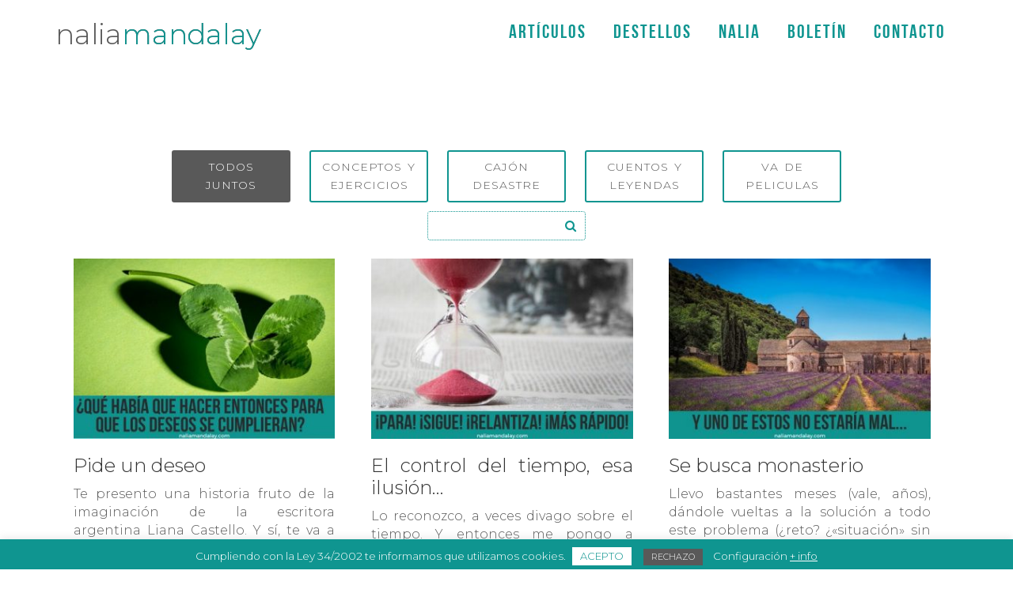

--- FILE ---
content_type: text/html; charset=UTF-8
request_url: https://www.naliamandalay.com/articulos/page/3/
body_size: 12899
content:
 <body data-rsssl=1 class="paged page-template page-template-page_portfolio page-template-page_portfolio-php page page-id-5177 paged-3 page-paged-3 portfolio custom-header header-full-width full-width-content genesis-breadcrumbs-hidden genesis-footer-widgets-visible modula-best-grid-gallery"> 

<!DOCTYPE html>
<html lang="es" xmlns:og="http://opengraphprotocol.org/schema/" xmlns:fb="http://www.facebook.com/2008/fbml">
<head >
<meta charset="UTF-8" />
<meta name="viewport" content="width=device-width, initial-scale=1" />
<meta name='robots' content='index, follow, max-image-preview:large, max-snippet:-1, max-video-preview:-1' />
	<style>img:is([sizes="auto" i], [sizes^="auto," i]) { contain-intrinsic-size: 3000px 1500px }</style>
	
	<!-- This site is optimized with the Yoast SEO plugin v26.8 - https://yoast.com/product/yoast-seo-wordpress/ -->
	<title>Artículos | mandalay</title>
	<link rel="canonical" href="https://www.naliamandalay.com/articulos/" />
	<meta property="og:locale" content="es_ES" />
	<meta property="og:type" content="article" />
	<meta property="og:title" content="Artículos | mandalay" />
	<meta property="og:description" content="Todos juntos Conceptos y ejercicios Cajón desastre Cuentos y leyendas Va de peliculas" />
	<meta property="og:url" content="https://www.naliamandalay.com/articulos/" />
	<meta property="og:site_name" content="mandalay" />
	<meta property="article:modified_time" content="2017-02-12T10:40:41+00:00" />
	<meta name="twitter:card" content="summary_large_image" />
	<script type="application/ld+json" class="yoast-schema-graph">{"@context":"https://schema.org","@graph":[{"@type":"WebPage","@id":"https://www.naliamandalay.com/articulos/","url":"https://www.naliamandalay.com/articulos/","name":"Artículos | mandalay","isPartOf":{"@id":"https://www.naliamandalay.com/#website"},"datePublished":"2016-07-13T15:56:00+00:00","dateModified":"2017-02-12T10:40:41+00:00","inLanguage":"es","potentialAction":[{"@type":"ReadAction","target":["https://www.naliamandalay.com/articulos/"]}]},{"@type":"WebSite","@id":"https://www.naliamandalay.com/#website","url":"https://www.naliamandalay.com/","name":"mandalay","description":"Art&iacute;culos y destellos para ser cada d&iacute;a mejor.","potentialAction":[{"@type":"SearchAction","target":{"@type":"EntryPoint","urlTemplate":"https://www.naliamandalay.com/?s={search_term_string}"},"query-input":{"@type":"PropertyValueSpecification","valueRequired":true,"valueName":"search_term_string"}}],"inLanguage":"es"}]}</script>
	<!-- / Yoast SEO plugin. -->


<link rel='dns-prefetch' href='//fonts.googleapis.com' />
<link rel='dns-prefetch' href='//maxcdn.bootstrapcdn.com' />
<link rel="alternate" type="application/rss+xml" title="mandalay &raquo; Feed" href="https://www.naliamandalay.com/feed/" />
<link rel="alternate" type="application/rss+xml" title="mandalay &raquo; Feed de los comentarios" href="https://www.naliamandalay.com/comments/feed/" />
		<style>
			.lazyload,
			.lazyloading {
				max-width: 100%;
			}
		</style>
		<meta property="og:image" content="https://naliamandalay.com/wp-content/uploads/2016/09/nalia-mandalay-home-facebook-shares.jpg"/><link rel='stylesheet' id='nalia-mandalay-css' href='https://www.naliamandalay.com/wp-content/themes/mandalay/style.css' type='text/css' media='all' />
<link rel='stylesheet' id='wp-block-library-css' href='https://www.naliamandalay.com/wp-includes/css/dist/block-library/style.min.css' type='text/css' media='all' />
<style id='classic-theme-styles-inline-css' type='text/css'>
/*! This file is auto-generated */
.wp-block-button__link{color:#fff;background-color:#32373c;border-radius:9999px;box-shadow:none;text-decoration:none;padding:calc(.667em + 2px) calc(1.333em + 2px);font-size:1.125em}.wp-block-file__button{background:#32373c;color:#fff;text-decoration:none}
</style>
<style id='global-styles-inline-css' type='text/css'>
:root{--wp--preset--aspect-ratio--square: 1;--wp--preset--aspect-ratio--4-3: 4/3;--wp--preset--aspect-ratio--3-4: 3/4;--wp--preset--aspect-ratio--3-2: 3/2;--wp--preset--aspect-ratio--2-3: 2/3;--wp--preset--aspect-ratio--16-9: 16/9;--wp--preset--aspect-ratio--9-16: 9/16;--wp--preset--color--black: #000000;--wp--preset--color--cyan-bluish-gray: #abb8c3;--wp--preset--color--white: #ffffff;--wp--preset--color--pale-pink: #f78da7;--wp--preset--color--vivid-red: #cf2e2e;--wp--preset--color--luminous-vivid-orange: #ff6900;--wp--preset--color--luminous-vivid-amber: #fcb900;--wp--preset--color--light-green-cyan: #7bdcb5;--wp--preset--color--vivid-green-cyan: #00d084;--wp--preset--color--pale-cyan-blue: #8ed1fc;--wp--preset--color--vivid-cyan-blue: #0693e3;--wp--preset--color--vivid-purple: #9b51e0;--wp--preset--gradient--vivid-cyan-blue-to-vivid-purple: linear-gradient(135deg,rgba(6,147,227,1) 0%,rgb(155,81,224) 100%);--wp--preset--gradient--light-green-cyan-to-vivid-green-cyan: linear-gradient(135deg,rgb(122,220,180) 0%,rgb(0,208,130) 100%);--wp--preset--gradient--luminous-vivid-amber-to-luminous-vivid-orange: linear-gradient(135deg,rgba(252,185,0,1) 0%,rgba(255,105,0,1) 100%);--wp--preset--gradient--luminous-vivid-orange-to-vivid-red: linear-gradient(135deg,rgba(255,105,0,1) 0%,rgb(207,46,46) 100%);--wp--preset--gradient--very-light-gray-to-cyan-bluish-gray: linear-gradient(135deg,rgb(238,238,238) 0%,rgb(169,184,195) 100%);--wp--preset--gradient--cool-to-warm-spectrum: linear-gradient(135deg,rgb(74,234,220) 0%,rgb(151,120,209) 20%,rgb(207,42,186) 40%,rgb(238,44,130) 60%,rgb(251,105,98) 80%,rgb(254,248,76) 100%);--wp--preset--gradient--blush-light-purple: linear-gradient(135deg,rgb(255,206,236) 0%,rgb(152,150,240) 100%);--wp--preset--gradient--blush-bordeaux: linear-gradient(135deg,rgb(254,205,165) 0%,rgb(254,45,45) 50%,rgb(107,0,62) 100%);--wp--preset--gradient--luminous-dusk: linear-gradient(135deg,rgb(255,203,112) 0%,rgb(199,81,192) 50%,rgb(65,88,208) 100%);--wp--preset--gradient--pale-ocean: linear-gradient(135deg,rgb(255,245,203) 0%,rgb(182,227,212) 50%,rgb(51,167,181) 100%);--wp--preset--gradient--electric-grass: linear-gradient(135deg,rgb(202,248,128) 0%,rgb(113,206,126) 100%);--wp--preset--gradient--midnight: linear-gradient(135deg,rgb(2,3,129) 0%,rgb(40,116,252) 100%);--wp--preset--font-size--small: 13px;--wp--preset--font-size--medium: 20px;--wp--preset--font-size--large: 36px;--wp--preset--font-size--x-large: 42px;--wp--preset--spacing--20: 0.44rem;--wp--preset--spacing--30: 0.67rem;--wp--preset--spacing--40: 1rem;--wp--preset--spacing--50: 1.5rem;--wp--preset--spacing--60: 2.25rem;--wp--preset--spacing--70: 3.38rem;--wp--preset--spacing--80: 5.06rem;--wp--preset--shadow--natural: 6px 6px 9px rgba(0, 0, 0, 0.2);--wp--preset--shadow--deep: 12px 12px 50px rgba(0, 0, 0, 0.4);--wp--preset--shadow--sharp: 6px 6px 0px rgba(0, 0, 0, 0.2);--wp--preset--shadow--outlined: 6px 6px 0px -3px rgba(255, 255, 255, 1), 6px 6px rgba(0, 0, 0, 1);--wp--preset--shadow--crisp: 6px 6px 0px rgba(0, 0, 0, 1);}:where(.is-layout-flex){gap: 0.5em;}:where(.is-layout-grid){gap: 0.5em;}body .is-layout-flex{display: flex;}.is-layout-flex{flex-wrap: wrap;align-items: center;}.is-layout-flex > :is(*, div){margin: 0;}body .is-layout-grid{display: grid;}.is-layout-grid > :is(*, div){margin: 0;}:where(.wp-block-columns.is-layout-flex){gap: 2em;}:where(.wp-block-columns.is-layout-grid){gap: 2em;}:where(.wp-block-post-template.is-layout-flex){gap: 1.25em;}:where(.wp-block-post-template.is-layout-grid){gap: 1.25em;}.has-black-color{color: var(--wp--preset--color--black) !important;}.has-cyan-bluish-gray-color{color: var(--wp--preset--color--cyan-bluish-gray) !important;}.has-white-color{color: var(--wp--preset--color--white) !important;}.has-pale-pink-color{color: var(--wp--preset--color--pale-pink) !important;}.has-vivid-red-color{color: var(--wp--preset--color--vivid-red) !important;}.has-luminous-vivid-orange-color{color: var(--wp--preset--color--luminous-vivid-orange) !important;}.has-luminous-vivid-amber-color{color: var(--wp--preset--color--luminous-vivid-amber) !important;}.has-light-green-cyan-color{color: var(--wp--preset--color--light-green-cyan) !important;}.has-vivid-green-cyan-color{color: var(--wp--preset--color--vivid-green-cyan) !important;}.has-pale-cyan-blue-color{color: var(--wp--preset--color--pale-cyan-blue) !important;}.has-vivid-cyan-blue-color{color: var(--wp--preset--color--vivid-cyan-blue) !important;}.has-vivid-purple-color{color: var(--wp--preset--color--vivid-purple) !important;}.has-black-background-color{background-color: var(--wp--preset--color--black) !important;}.has-cyan-bluish-gray-background-color{background-color: var(--wp--preset--color--cyan-bluish-gray) !important;}.has-white-background-color{background-color: var(--wp--preset--color--white) !important;}.has-pale-pink-background-color{background-color: var(--wp--preset--color--pale-pink) !important;}.has-vivid-red-background-color{background-color: var(--wp--preset--color--vivid-red) !important;}.has-luminous-vivid-orange-background-color{background-color: var(--wp--preset--color--luminous-vivid-orange) !important;}.has-luminous-vivid-amber-background-color{background-color: var(--wp--preset--color--luminous-vivid-amber) !important;}.has-light-green-cyan-background-color{background-color: var(--wp--preset--color--light-green-cyan) !important;}.has-vivid-green-cyan-background-color{background-color: var(--wp--preset--color--vivid-green-cyan) !important;}.has-pale-cyan-blue-background-color{background-color: var(--wp--preset--color--pale-cyan-blue) !important;}.has-vivid-cyan-blue-background-color{background-color: var(--wp--preset--color--vivid-cyan-blue) !important;}.has-vivid-purple-background-color{background-color: var(--wp--preset--color--vivid-purple) !important;}.has-black-border-color{border-color: var(--wp--preset--color--black) !important;}.has-cyan-bluish-gray-border-color{border-color: var(--wp--preset--color--cyan-bluish-gray) !important;}.has-white-border-color{border-color: var(--wp--preset--color--white) !important;}.has-pale-pink-border-color{border-color: var(--wp--preset--color--pale-pink) !important;}.has-vivid-red-border-color{border-color: var(--wp--preset--color--vivid-red) !important;}.has-luminous-vivid-orange-border-color{border-color: var(--wp--preset--color--luminous-vivid-orange) !important;}.has-luminous-vivid-amber-border-color{border-color: var(--wp--preset--color--luminous-vivid-amber) !important;}.has-light-green-cyan-border-color{border-color: var(--wp--preset--color--light-green-cyan) !important;}.has-vivid-green-cyan-border-color{border-color: var(--wp--preset--color--vivid-green-cyan) !important;}.has-pale-cyan-blue-border-color{border-color: var(--wp--preset--color--pale-cyan-blue) !important;}.has-vivid-cyan-blue-border-color{border-color: var(--wp--preset--color--vivid-cyan-blue) !important;}.has-vivid-purple-border-color{border-color: var(--wp--preset--color--vivid-purple) !important;}.has-vivid-cyan-blue-to-vivid-purple-gradient-background{background: var(--wp--preset--gradient--vivid-cyan-blue-to-vivid-purple) !important;}.has-light-green-cyan-to-vivid-green-cyan-gradient-background{background: var(--wp--preset--gradient--light-green-cyan-to-vivid-green-cyan) !important;}.has-luminous-vivid-amber-to-luminous-vivid-orange-gradient-background{background: var(--wp--preset--gradient--luminous-vivid-amber-to-luminous-vivid-orange) !important;}.has-luminous-vivid-orange-to-vivid-red-gradient-background{background: var(--wp--preset--gradient--luminous-vivid-orange-to-vivid-red) !important;}.has-very-light-gray-to-cyan-bluish-gray-gradient-background{background: var(--wp--preset--gradient--very-light-gray-to-cyan-bluish-gray) !important;}.has-cool-to-warm-spectrum-gradient-background{background: var(--wp--preset--gradient--cool-to-warm-spectrum) !important;}.has-blush-light-purple-gradient-background{background: var(--wp--preset--gradient--blush-light-purple) !important;}.has-blush-bordeaux-gradient-background{background: var(--wp--preset--gradient--blush-bordeaux) !important;}.has-luminous-dusk-gradient-background{background: var(--wp--preset--gradient--luminous-dusk) !important;}.has-pale-ocean-gradient-background{background: var(--wp--preset--gradient--pale-ocean) !important;}.has-electric-grass-gradient-background{background: var(--wp--preset--gradient--electric-grass) !important;}.has-midnight-gradient-background{background: var(--wp--preset--gradient--midnight) !important;}.has-small-font-size{font-size: var(--wp--preset--font-size--small) !important;}.has-medium-font-size{font-size: var(--wp--preset--font-size--medium) !important;}.has-large-font-size{font-size: var(--wp--preset--font-size--large) !important;}.has-x-large-font-size{font-size: var(--wp--preset--font-size--x-large) !important;}
:where(.wp-block-post-template.is-layout-flex){gap: 1.25em;}:where(.wp-block-post-template.is-layout-grid){gap: 1.25em;}
:where(.wp-block-columns.is-layout-flex){gap: 2em;}:where(.wp-block-columns.is-layout-grid){gap: 2em;}
:root :where(.wp-block-pullquote){font-size: 1.5em;line-height: 1.6;}
</style>
<link rel='stylesheet' id='contact-form-7-css' href='https://www.naliamandalay.com/wp-content/plugins/contact-form-7/includes/css/styles.css' type='text/css' media='all' />
<link rel='stylesheet' id='cookie-law-info-css' href='https://www.naliamandalay.com/wp-content/plugins/cookie-law-info/legacy/public/css/cookie-law-info-public.css' type='text/css' media='all' />
<link rel='stylesheet' id='cookie-law-info-gdpr-css' href='https://www.naliamandalay.com/wp-content/plugins/cookie-law-info/legacy/public/css/cookie-law-info-gdpr.css' type='text/css' media='all' />
<link rel='stylesheet' id='wpstudio-gow-style-css' href='https://www.naliamandalay.com/wp-content/plugins/genesis-widget-overlay//assets/css/wpstudio-style.css' type='text/css' media='all' />
<link rel='stylesheet' id='effect-slidedown-css' href='https://www.naliamandalay.com/wp-content/plugins/genesis-widget-overlay//assets/css/overlay-slidedown.css' type='text/css' media='all' />
<link rel='stylesheet' id='Montserrat-css' href='//fonts.googleapis.com/css?family=Montserrat%3A100%2C200%2C300&#038;ver=1.1.0' type='text/css' media='all' />
<link rel='stylesheet' id='SpecialElite-css' href='//fonts.googleapis.com/css?family=Special+Elite&#038;ver=1.1.0' type='text/css' media='all' />
<link rel='stylesheet' id='google-fonts-css' href='//fonts.googleapis.com/css?family=Open+Sans%3A300%2C400%2C600%2C700&#038;ver=1.1.0' type='text/css' media='all' />
<link rel='stylesheet' id='dashicons-css' href='https://www.naliamandalay.com/wp-includes/css/dashicons.min.css' type='text/css' media='all' />
<link rel='stylesheet' id='font-awesome-css' href='https://maxcdn.bootstrapcdn.com/font-awesome/4.5.0/css/font-awesome.min.css' type='text/css' media='all' />
<link rel='stylesheet' id='boxzilla-css' href='https://www.naliamandalay.com/wp-content/plugins/boxzilla/assets/css/styles.css' type='text/css' media='all' />
<link rel='stylesheet' id='jquery-magnific-popup-css' href='https://www.naliamandalay.com/wp-content/plugins/cyclone-slider-pro/libs/magnific-popup/magnific-popup.css' type='text/css' media='all' />
<link rel='stylesheet' id='cyclone-template-style-dark-css' href='https://www.naliamandalay.com/wp-content/plugins/cyclone-slider-pro/templates/dark/style.css' type='text/css' media='all' />
<link rel='stylesheet' id='cyclone-template-style-default-css' href='https://www.naliamandalay.com/wp-content/plugins/cyclone-slider-pro/templates/default/style.css' type='text/css' media='all' />
<link rel='stylesheet' id='cyclone-template-style-galleria-css' href='https://www.naliamandalay.com/wp-content/plugins/cyclone-slider-pro/templates/galleria/style.css' type='text/css' media='all' />
<link rel='stylesheet' id='cyclone-template-style-standard-css' href='https://www.naliamandalay.com/wp-content/plugins/cyclone-slider-pro/templates/standard/style.css' type='text/css' media='all' />
<link rel='stylesheet' id='cyclone-template-style-text-css' href='https://www.naliamandalay.com/wp-content/plugins/cyclone-slider-pro/templates/text/style.css' type='text/css' media='all' />
<link rel='stylesheet' id='cyclone-template-style-thumbnails-css' href='https://www.naliamandalay.com/wp-content/plugins/cyclone-slider-pro/templates/thumbnails/style.css' type='text/css' media='all' />
<script type="text/javascript" src="https://www.naliamandalay.com/wp-includes/js/jquery/jquery.min.js" id="jquery-core-js"></script>
<script type="text/javascript" src="https://www.naliamandalay.com/wp-includes/js/jquery/jquery-migrate.min.js" id="jquery-migrate-js"></script>
<script type="text/javascript" id="cookie-law-info-js-extra">
/* <![CDATA[ */
var Cli_Data = {"nn_cookie_ids":[],"cookielist":[],"non_necessary_cookies":[],"ccpaEnabled":"","ccpaRegionBased":"","ccpaBarEnabled":"","strictlyEnabled":["necessary","obligatoire"],"ccpaType":"gdpr","js_blocking":"","custom_integration":"","triggerDomRefresh":"","secure_cookies":""};
var cli_cookiebar_settings = {"animate_speed_hide":"500","animate_speed_show":"500","background":"#0f9590","border":"#0f9590","border_on":"","button_1_button_colour":"#ffffff","button_1_button_hover":"#cccccc","button_1_link_colour":"#0f9590","button_1_as_button":"1","button_1_new_win":"","button_2_button_colour":"#333","button_2_button_hover":"#292929","button_2_link_colour":"#ffffff","button_2_as_button":"","button_2_hidebar":"","button_3_button_colour":"#595959","button_3_button_hover":"#474747","button_3_link_colour":"#fff","button_3_as_button":"1","button_3_new_win":"","button_4_button_colour":"#ffffff","button_4_button_hover":"#cccccc","button_4_link_colour":"#ffffff","button_4_as_button":"","button_7_button_colour":"#61a229","button_7_button_hover":"#4e8221","button_7_link_colour":"#fff","button_7_as_button":"1","button_7_new_win":"","font_family":"inherit","header_fix":"","notify_animate_hide":"1","notify_animate_show":"1","notify_div_id":"#cookie-law-info-bar","notify_position_horizontal":"right","notify_position_vertical":"bottom","scroll_close":"","scroll_close_reload":"","accept_close_reload":"1","reject_close_reload":"1","showagain_tab":"","showagain_background":"#fff","showagain_border":"#000","showagain_div_id":"#cookie-law-info-again","showagain_x_position":"100px","text":"#ffffff","show_once_yn":"","show_once":"500","logging_on":"","as_popup":"","popup_overlay":"1","bar_heading_text":"","cookie_bar_as":"banner","popup_showagain_position":"bottom-right","widget_position":"left"};
var log_object = {"ajax_url":"https:\/\/www.naliamandalay.com\/wp-admin\/admin-ajax.php"};
/* ]]> */
</script>
<script type="text/javascript" src="https://www.naliamandalay.com/wp-content/plugins/cookie-law-info/legacy/public/js/cookie-law-info-public.js" id="cookie-law-info-js"></script>
<script type="text/javascript" src="https://www.naliamandalay.com/wp-content/plugins/genesis-widget-overlay//assets/js/modernizr.custom.js" id="modernizr-js"></script>
<script type="text/javascript" src="https://www.naliamandalay.com/wp-content/themes/mandalay/js/global.js" id="aspire-global-js"></script>
<link rel="https://api.w.org/" href="https://www.naliamandalay.com/wp-json/" /><link rel="alternate" title="JSON" type="application/json" href="https://www.naliamandalay.com/wp-json/wp/v2/pages/5177" /><link rel="EditURI" type="application/rsd+xml" title="RSD" href="https://www.naliamandalay.com/xmlrpc.php?rsd" />
<meta name="generator" content="WordPress 6.7.4" />
<link rel='shortlink' href='https://www.naliamandalay.com/?p=5177' />
<link rel="alternate" title="oEmbed (JSON)" type="application/json+oembed" href="https://www.naliamandalay.com/wp-json/oembed/1.0/embed?url=https%3A%2F%2Fwww.naliamandalay.com%2Farticulos%2F" />
<link rel="alternate" title="oEmbed (XML)" type="text/xml+oembed" href="https://www.naliamandalay.com/wp-json/oembed/1.0/embed?url=https%3A%2F%2Fwww.naliamandalay.com%2Farticulos%2F&#038;format=xml" />
			<!-- BNE Gallery Extended CSS -->
			<style type="text/css">
				
				/* == General Captions == */
				.bne-gallery-extended .caption-title,
				.bne-gallery-extended .caption-description {
					display: block;
				}
				.bne-gallery-extended .caption-title {
					font-weight: bold;
				}

				/* == Carousel == */
				.bne-gallery-carousel-wrapper {
					position: relative;
					height: 18em;
					margin: 50px auto;
				}
				.bne-gallery-carousel-wrapper .carousel-slider {
					height: 18em;
					width: 90%;
					margin: 0 auto;
					padding: 0;
					list-style: none;
				}
				@media only screen and (max-width:768px) {
					.bne-gallery-carousel-wrapper .carousel-slider {
						width: 75%;
					}
				}
				.bne-gallery-carousel-wrapper .slide {
					display: none; /* Will show via js */
				}
				.bne-gallery-carousel-wrapper .gallery-item img {
					padding: 0;
					border: none;
					box-shadow: none;
					border-radius: 0px;
				}
				.bne-gallery-carousel-wrapper .roundabout-moveable-item img {
					display: block;
					max-width: 100%;
					cursor: pointer;
				}
				.bne-gallery-carousel-wrapper .roundabout-nav a {
					position: absolute;
					display: block;
					width: 30px;
					height: 30px;
					z-index: 998;
					top: 50%;
					transform: translateY(-50%);
					color: #999;
					line-height: 30px;
					font-size: 25px;
					outline: 0;
					border: none;
					box-shadow: none;
				}
				.bne-gallery-carousel-wrapper .roundabout-nav a:hover,
				.bne-gallery-carousel-wrapper .roundabout-nav a:focus {
					color: #666
				}
				.bne-gallery-carousel-wrapper .roundabout-nav a.prev { 
					left: 5px; 
				}
				.bne-gallery-carousel-wrapper .roundabout-nav a.next { 
					right: 5px;
				}
				.bne-gallery-carousel-wrapper .roundabout-in-focus img { 
					cursor: auto;
				}
				.bne-gallery-carousel-wrapper .caption { 
					opacity: 0; 
					text-align: center; 
					padding: 8px; 
					font-size: 12px; 
					transition: opacity .3s ease;
				}
				.bne-gallery-carousel-wrapper .roundabout-in-focus .caption { 
					opacity: 1;
				}
				
				/* == Masonry == */
				.bne-gallery-masonry-wrapper { 
					margin-bottom: 10px;
				}
				.bne-gallery-masonry-wrapper .gallery-single {
					position: relative;
					padding: 0px;
					margin: 0px;
					margin-bottom: 5px;
					opacity: 0;
					transition: opacity 1s ease;
					overflow: hidden;
				}
				.bne-gallery-masonry-wrapper .gallery-single img {
					width: 100%;
					padding: 0;
					border: none;
					box-shadow: none;
					border-radius: 0px;
				}
				.bne-gallery-masonry-wrapper .caption-overlay {
					position: absolute;
					opacity: 0;
					left: 0;
					right: 0;
					height: 100%;					
					bottom: -100%;
					text-align: center;
					font-size: 14px;
					background: rgba(0, 0, 0, .6);
					transition: all .3s ease;
				}
				.bne-gallery-masonry-wrapper .gallery-single:hover .caption-overlay {
					opacity: 1;
					bottom: 0;
					height: 100%;					
				}
				.bne-gallery-masonry-wrapper .caption {
					position: absolute;
					top: 50%;
					bottom: auto;
					left: 0;
					right: 0;
					transform: translateY(-50%);
					padding: 5%;
					text-align: center;
					color: white;
				}

				/* == Loading Indicator == */
				.bne-gallery-loader {
					margin: 100px auto 0;
					width: 70px;
					text-align: center;
					position: absolute;
					left: 50%;
				}
				.bne-gallery-carousel-wrapper .bne-gallery-loader {
					margin: -25px -25px 0 0;
					position: absolute;
					top: 50%;
					right: 50%;
					z-index: 999;
				}
				.bne-gallery-loader > div {
					width: 18px;
					height: 18px;
					background-color: #333;
					border-radius: 100%;
					display: inline-block;
					-webkit-animation: bne-bouncedelay 1.4s infinite ease-in-out both;
					animation: bne-bouncedelay 1.4s infinite ease-in-out both;
				}
				.bne-gallery-loader .bounce1 {
					-webkit-animation-delay: -0.32s;
					animation-delay: -0.32s;
				}
				
				.bne-gallery-loader .bounce2 {
					-webkit-animation-delay: -0.16s;
					animation-delay: -0.16s;
				}
				@-webkit-keyframes bne-bouncedelay {
					0%, 80%, 100% { -webkit-transform: scale(0) }
					40% { -webkit-transform: scale(1.0) }
				}
				@keyframes bne-bouncedelay {
					0%, 80%, 100% { -webkit-transform: scale(0); transform: scale(0); } 
					40% { -webkit-transform: scale(1.0); transform: scale(1.0); }
				}
			</style>	
					<script>
			document.documentElement.className = document.documentElement.className.replace('no-js', 'js');
		</script>
				<style>
			.no-js img.lazyload {
				display: none;
			}

			figure.wp-block-image img.lazyloading {
				min-width: 150px;
			}

			.lazyload,
			.lazyloading {
				--smush-placeholder-width: 100px;
				--smush-placeholder-aspect-ratio: 1/1;
				width: var(--smush-image-width, var(--smush-placeholder-width)) !important;
				aspect-ratio: var(--smush-image-aspect-ratio, var(--smush-placeholder-aspect-ratio)) !important;
			}

						.lazyload, .lazyloading {
				opacity: 0;
			}

			.lazyloaded {
				opacity: 1;
				transition: opacity 400ms;
				transition-delay: 0ms;
			}

					</style>
		<link rel="pingback" href="https://www.naliamandalay.com/xmlrpc.php" />
<meta name="p:domain_verify" content="a5c709c084ebc16a15a055e4a4438e79"/><script>(()=>{var o=[],i={};["on","off","toggle","show"].forEach((l=>{i[l]=function(){o.push([l,arguments])}})),window.Boxzilla=i,window.boxzilla_queue=o})();</script><link rel="icon" href="https://www.naliamandalay.com/wp-content/uploads/2016/08/cropped-nm-flavicon-2-32x32.png" sizes="32x32" />
<link rel="icon" href="https://www.naliamandalay.com/wp-content/uploads/2016/08/cropped-nm-flavicon-2-192x192.png" sizes="192x192" />
<link rel="apple-touch-icon" href="https://www.naliamandalay.com/wp-content/uploads/2016/08/cropped-nm-flavicon-2-180x180.png" />
<meta name="msapplication-TileImage" content="https://www.naliamandalay.com/wp-content/uploads/2016/08/cropped-nm-flavicon-2-270x270.png" />
</head>
<body data-rsssl=1 class="paged page-template page-template-page_portfolio page-template-page_portfolio-php page page-id-5177 paged-3 page-paged-3 custom-header header-full-width full-width-content genesis-breadcrumbs-hidden genesis-footer-widgets-visible modula-best-grid-gallery"><a href="#" class="topButton"><i class="fa fa-arrow-up fa-2x up-icon"></i></a><a href="#" style="background-color:" id="trigger-overlay" class="trigger-right trigger-fixed"></a><div class="site-container"><ul class="genesis-skip-link"><li><a href="#genesis-nav-primary" class="screen-reader-shortcut"> Saltar a la navegación principal</a></li><li><a href="#genesis-content" class="screen-reader-shortcut"> Saltar al contenido principal</a></li><li><a href="#genesis-footer-widgets" class="screen-reader-shortcut"> Saltar al pie de página</a></li></ul><header class="site-header"><div class="wrap"><div class="title-area"><p class="site-title"><a href="https://www.naliamandalay.com/">mandalay</a></p><p class="site-description">Art&iacute;culos y destellos para ser cada d&iacute;a mejor.</p></div><nav class="nav-primary" aria-label="Principal" id="genesis-nav-primary"><div class="wrap"><ul id="menu-menumandalay" class="menu genesis-nav-menu menu-primary js-superfish"><li id="menu-item-5223" class="menu-item menu-item-type-post_type menu-item-object-page current-menu-item page_item page-item-5177 current_page_item menu-item-5223"><a href="https://www.naliamandalay.com/articulos/" aria-current="page"><span >artículos</span></a></li>
<li id="menu-item-6905" class="menu-item menu-item-type-post_type menu-item-object-page menu-item-6905"><a href="https://www.naliamandalay.com/destellos/"><span >destellos</span></a></li>
<li id="menu-item-6909" class="menu-item menu-item-type-post_type menu-item-object-page menu-item-6909"><a href="https://www.naliamandalay.com/nalia/"><span >nalia</span></a></li>
<li id="menu-item-11428" class="menu-item menu-item-type-post_type menu-item-object-page menu-item-11428"><a href="https://www.naliamandalay.com/boletin/"><span >boletín</span></a></li>
<li id="menu-item-6817" class="menu-item menu-item-type-custom menu-item-object-custom menu-item-6817"><a href="https://naliamandalay.com/contacto/"><span >contacto</span></a></li>
</ul></div></nav></div></header><div class="site-inner"><div class="content-sidebar-wrap"><main class="content" id="genesis-content"><div class="entry-content entry-portfolio" itemprop="text"><ul id="menu-blog-categories-menu" class="menu">
 	<li id="menu-item-10084" class="menu-item menu-item-type-taxonomy menu-item-object-category menu-item-10085"><a class="button cat-link active" href="https://www.naliamandalay.com/blog/">Todos juntos</a></li>
 	<li id="menu-item-10084" class="menu-item menu-item-type-taxonomy menu-item-object-category menu-item-10085"><a class="button cat-link" href="https://www.naliamandalay.com/conceptos-y-ejercicios/">Conceptos y ejercicios</a></li>
 	<li id="menu-item-10085" class="menu-item menu-item-type-taxonomy menu-item-object-category menu-item-10085"><a class="button cat-link" href="https://www.naliamandalay.com/cajon-desastre/">Cajón desastre</a></li>
 	<li id="menu-item-10086" class="menu-item menu-item-type-taxonomy menu-item-object-category menu-item-10086"><a class="button cat-link" href="https://www.naliamandalay.com/cuentos-y-leyendas/">Cuentos y leyendas</a></li>
 	<li id="menu-item-10088" class="menu-item menu-item-type-taxonomy menu-item-object-category menu-item-10088"><a class="button cat-link" href="https://www.naliamandalay.com/va-de-peliculas/">Va de peliculas</a></li>
</ul></div><div class="search-box"><form class="search-form" method="get" action="https://www.naliamandalay.com/" role="search"><input class="search-form-input" type="search" name="s" id="searchform-1"><input class="search-form-submit" type="submit" value="&#xf002;"><meta content="https://www.naliamandalay.com/?s={s}"></form></div><article class="post-3594 post type-post status-publish format-standard has-post-thumbnail category-articulos category-cuentos-y-leyendas entry portfolio gallery clearfix textaranat55" aria-label="Pide un deseo"><header class="entry-header"><a href="https://www.naliamandalay.com/cuento-pide-un-deseo/" title="Pide un deseo"><img width="348" height="240" data-src="https://www.naliamandalay.com/wp-content/uploads/2017/05/105-pide-un-deseo-pedir-un-deseo-348x240.jpg" class="alignnone post-image lazyload" alt="105 pide un deseo pedir un deseo" decoding="async" src="[data-uri]" style="--smush-placeholder-width: 348px; --smush-placeholder-aspect-ratio: 348/240;" /></a></header><div class="entry-content"><h2 class="entry-title"><a class="entry-title-link" rel="bookmark" href="https://www.naliamandalay.com/cuento-pide-un-deseo/">Pide un deseo</a></h2>
<p>Te presento una historia fruto de la imaginación de la escritora argentina Liana Castello.

Y sí, te va a gustar. Es más, casi seguro que cuando ... <a class="more-link-under" href="https://www.naliamandalay.com/cuento-pide-un-deseo/">[Leer más ↝]</a></p></div><footer class="entry-footer"></footer></article><article class="post-9101 post type-post status-publish format-standard has-post-thumbnail category-articulos category-cajon-desastre entry portfolio gallery clearfix textaranat55" aria-label="El control del tiempo, esa ilusión&#8230;"><header class="entry-header"><a href="https://www.naliamandalay.com/el-control-del-tiempo-esa-ilusion/" title="El control del tiempo, esa ilusión&#8230;"><img width="348" height="240" data-src="https://www.naliamandalay.com/wp-content/uploads/2017/03/100-controlando-el-tiempo-348x240.jpg" class="alignnone post-image lazyload" alt="" decoding="async" src="[data-uri]" style="--smush-placeholder-width: 348px; --smush-placeholder-aspect-ratio: 348/240;" /></a></header><div class="entry-content"><h2 class="entry-title"><a class="entry-title-link" rel="bookmark" href="https://www.naliamandalay.com/el-control-del-tiempo-esa-ilusion/">El control del tiempo, esa ilusión&#8230;</a></h2>
<p>Lo reconozco, a veces divago sobre el tiempo.

Y entonces me pongo a pensar sobre su gestión, «su» productividad y ese supuesto superpoder ... <a class="more-link-under" href="https://www.naliamandalay.com/el-control-del-tiempo-esa-ilusion/">[Leer más ↝]</a></p></div><footer class="entry-footer"></footer></article><div class="portfolio-clear"></div><article class="post-9388 post type-post status-publish format-standard has-post-thumbnail category-articulos category-cajon-desastre category-conceptos-y-ejercicios entry portfolio gallery clearfix textaranat55" aria-label="Se busca monasterio"><header class="entry-header"><a href="https://www.naliamandalay.com/se-busca-monasterio-rescatar-epicuro/" title="Se busca monasterio"><img width="348" height="240" data-src="https://www.naliamandalay.com/wp-content/uploads/2017/05/103-monasterios-epicureo-placer-348x240.jpg" class="alignnone post-image lazyload" alt="03 monasterios epicureo placer" decoding="async" src="[data-uri]" style="--smush-placeholder-width: 348px; --smush-placeholder-aspect-ratio: 348/240;" /></a></header><div class="entry-content"><h2 class="entry-title"><a class="entry-title-link" rel="bookmark" href="https://www.naliamandalay.com/se-busca-monasterio-rescatar-epicuro/">Se busca monasterio</a></h2>
<p>Llevo bastantes meses (vale, años), dándole vueltas a la solución a todo este problema (¿reto? ¿«situación» sin más?) de vivir con mil distracciones, ... <a class="more-link-under" href="https://www.naliamandalay.com/se-busca-monasterio-rescatar-epicuro/">[Leer más ↝]</a></p></div><footer class="entry-footer"></footer></article><div class="portfolio-clear-2"></div><article class="post-4326 post type-post status-publish format-standard has-post-thumbnail category-articulos category-cuentos-y-leyendas entry portfolio gallery clearfix textaranat55" aria-label="El maestro y el alacrán"><header class="entry-header"><a href="https://www.naliamandalay.com/cuento-el-maestro-y-el-alacran/" title="El maestro y el alacrán"><img width="348" height="240" data-src="https://www.naliamandalay.com/wp-content/uploads/2017/05/cuento-el-sabio-y-el-alacrán-348x240.jpg" class="alignnone post-image lazyload" alt="uento el sabio y el escorpión" decoding="async" src="[data-uri]" style="--smush-placeholder-width: 348px; --smush-placeholder-aspect-ratio: 348/240;" /></a></header><div class="entry-content"><h2 class="entry-title"><a class="entry-title-link" rel="bookmark" href="https://www.naliamandalay.com/cuento-el-maestro-y-el-alacran/">El maestro y el alacrán</a></h2>
<p>El cuento
Cuentan por ahí que había un maestro paseando con sus discípulos por el sendero de un hermoso bosque.

Iban muchas veces y lo hacían en ... <a class="more-link-under" href="https://www.naliamandalay.com/cuento-el-maestro-y-el-alacran/">[Leer más ↝]</a></p></div><footer class="entry-footer"></footer></article><div class="portfolio-clear"></div><article class="post-9784 post type-post status-publish format-standard has-post-thumbnail category-articulos category-cajon-desastre category-va-de-peliculas entry portfolio gallery clearfix textaranat55" aria-label="Un rescate universal"><header class="entry-header"><a href="https://www.naliamandalay.com/un-rescate-universal/" title="Un rescate universal"><img width="348" height="240" data-src="https://www.naliamandalay.com/wp-content/uploads/2017/10/los-33-mineros-lecciones-rescate-chile-mina-348x240.jpg" class="alignnone post-image lazyload" alt="los-33-mineros-lecciones-rescate-chile-mina" decoding="async" src="[data-uri]" style="--smush-placeholder-width: 348px; --smush-placeholder-aspect-ratio: 348/240;" /></a></header><div class="entry-content"><h2 class="entry-title"><a class="entry-title-link" rel="bookmark" href="https://www.naliamandalay.com/un-rescate-universal/">Un rescate universal</a></h2>
<p>La historia de «Los 33» es de aquellas que cumplen (con creces) aquello de que, a veces, la realidad supera la ficción y de que la fe mueve ... <a class="more-link-under" href="https://www.naliamandalay.com/un-rescate-universal/">[Leer más ↝]</a></p></div><footer class="entry-footer"></footer></article><article class="post-9690 post type-post status-publish format-standard has-post-thumbnail category-articulos category-cajon-desastre entry portfolio gallery clearfix textaranat55" aria-label="Impresiones Caucásicas"><header class="entry-header"><a href="https://www.naliamandalay.com/impresiones-caucasicas/" title="Impresiones Caucásicas"><img width="348" height="240" data-src="https://www.naliamandalay.com/wp-content/uploads/2017/09/viaje-a-georgia-y-armenia-impresiones-348x240.jpg" class="alignnone post-image lazyload" alt="viaje a georgia y armenia impresiones" decoding="async" src="[data-uri]" style="--smush-placeholder-width: 348px; --smush-placeholder-aspect-ratio: 348/240;" /></a></header><div class="entry-content"><h2 class="entry-title"><a class="entry-title-link" rel="bookmark" href="https://www.naliamandalay.com/impresiones-caucasicas/">Impresiones Caucásicas</a></h2>
<p>Tbilisi, Ushguli, Nigazauli, Vardzia, Akhaltsikhe, Noravank, Khor-Virap, Haghpat… Y así con un montón de nombres (algunos, aprendidos cuando me iba de ... <a class="more-link-under" href="https://www.naliamandalay.com/impresiones-caucasicas/">[Leer más ↝]</a></p></div><footer class="entry-footer"></footer></article><div class="portfolio-clear"></div><div class="portfolio-clear-2"></div><article class="post-9604 post type-post status-publish format-standard has-post-thumbnail category-articulos category-cajon-desastre entry portfolio gallery clearfix textaranat55" aria-label="Las personas que inspiran a Mercè son las mismas que a ti"><header class="entry-header"><a href="https://www.naliamandalay.com/las-personas-que-inspiran-a-merce/" title="Las personas que inspiran a Mercè son las mismas que a ti"><img width="348" height="240" data-src="https://www.naliamandalay.com/wp-content/uploads/2017/06/107-merce-roura-las-personas-que-más-me-inspiran-348x240.jpg" class="alignnone post-image lazyload" alt="107 merce roura las personas que más me inspiran" decoding="async" src="[data-uri]" style="--smush-placeholder-width: 348px; --smush-placeholder-aspect-ratio: 348/240;" /></a></header><div class="entry-content"><h2 class="entry-title"><a class="entry-title-link" rel="bookmark" href="https://www.naliamandalay.com/las-personas-que-inspiran-a-merce/">Las personas que inspiran a Mercè son las mismas que a ti</a></h2>
<p>(Y me darás la razón cuando acabes de leer la publicación de hoy.
E incluso les pondrás nombres)
Dice  Mercè Roura que ama la imprudencia de sus ... <a class="more-link-under" href="https://www.naliamandalay.com/las-personas-que-inspiran-a-merce/">[Leer más ↝]</a></p></div><footer class="entry-footer"></footer></article><article class="post-9171 post type-post status-publish format-standard has-post-thumbnail category-articulos category-cajon-desastre entry portfolio gallery clearfix textaranat55" aria-label="Cuando «suficiente» es más que suficiente"><header class="entry-header"><a href="https://www.naliamandalay.com/cuando-suficiente-mas-suficiente/" title="Cuando «suficiente» es más que suficiente"><img width="348" height="240" data-src="https://www.naliamandalay.com/wp-content/uploads/2017/03/102-ser-suficiente-348x240.jpg" class="alignnone post-image lazyload" alt="102 ser suficiente" decoding="async" src="[data-uri]" style="--smush-placeholder-width: 348px; --smush-placeholder-aspect-ratio: 348/240;" /></a></header><div class="entry-content"><h2 class="entry-title"><a class="entry-title-link" rel="bookmark" href="https://www.naliamandalay.com/cuando-suficiente-mas-suficiente/">Cuando «suficiente» es más que suficiente</a></h2>
<p>Si sigues el blog desde hace algún tiempo, seguro que sabes de sobras que creo que es nuestro deber dar lo mejor de nosotros mismos al mundo y ... <a class="more-link-under" href="https://www.naliamandalay.com/cuando-suficiente-mas-suficiente/">[Leer más ↝]</a></p></div><footer class="entry-footer"></footer></article><div class="portfolio-clear"></div><article class="post-8701 post type-post status-publish format-standard has-post-thumbnail category-articulos category-cajon-desastre entry portfolio gallery clearfix textaranat55" aria-label="Buenas y malas razones para creer"><header class="entry-header"><a href="https://www.naliamandalay.com/buenas-y-malas-razones-para-creer/" title="Buenas y malas razones para creer"><img width="348" height="240" data-src="https://www.naliamandalay.com/wp-content/uploads/2017/01/buenas-y-malas-razones-para-creer-348x240.jpg" class="alignnone post-image lazyload" alt="buenas y malas razones para creer" decoding="async" src="[data-uri]" style="--smush-placeholder-width: 348px; --smush-placeholder-aspect-ratio: 348/240;" /></a></header><div class="entry-content"><h2 class="entry-title"><a class="entry-title-link" rel="bookmark" href="https://www.naliamandalay.com/buenas-y-malas-razones-para-creer/">Buenas y malas razones para creer</a></h2>
<p>[Nota previa]: Hoy es una publicación larguísima pero, antes de que te me asustes, créeme que es amena. Al fin y al cabo es un carta que escribió un ... <a class="more-link-under" href="https://www.naliamandalay.com/buenas-y-malas-razones-para-creer/">[Leer más ↝]</a></p></div><footer class="entry-footer"></footer></article><div class="portfolio-clear-2"></div><article class="post-8599 post type-post status-publish format-standard has-post-thumbnail category-articulos category-va-de-peliculas entry portfolio gallery clearfix textaranat55" aria-label="10 películas de última cosecha para reflexionar (II)"><header class="entry-header"><a href="https://www.naliamandalay.com/10-peliculas-de-ultima-cosecha-para-reflexionar-ii/" title="10 películas de última cosecha para reflexionar (II)"><img width="348" height="240" data-src="https://www.naliamandalay.com/wp-content/uploads/2017/01/97-peliculas-reflexionar--348x240.jpg" class="alignnone post-image lazyload" alt="97-peliculas-reflexionar" decoding="async" src="[data-uri]" style="--smush-placeholder-width: 348px; --smush-placeholder-aspect-ratio: 348/240;" /></a></header><div class="entry-content"><h2 class="entry-title"><a class="entry-title-link" rel="bookmark" href="https://www.naliamandalay.com/10-peliculas-de-ultima-cosecha-para-reflexionar-ii/">10 películas de última cosecha para reflexionar (II)</a></h2>
<p>Bueno, de «última cosecha» no son (ni por el año de producción, ni porque las haya visto en el último año, que ya han pasado casi dos desde mi primera ... <a class="more-link-under" href="https://www.naliamandalay.com/10-peliculas-de-ultima-cosecha-para-reflexionar-ii/">[Leer más ↝]</a></p></div><footer class="entry-footer"></footer></article><div class="portfolio-clear"></div><article class="post-8093 post type-post status-publish format-standard has-post-thumbnail category-articulos category-cuentos-y-leyendas entry portfolio gallery clearfix textaranat55" aria-label="El cerrajero"><header class="entry-header"><a href="https://www.naliamandalay.com/el-cuento-del-cerrajero/" title="El cerrajero"><img width="348" height="240" data-src="https://www.naliamandalay.com/wp-content/uploads/2016/12/95-la-historia-del-cerrajero-348x240.jpg" class="alignnone post-image lazyload" alt="95-la-historia-del-cerrajero" decoding="async" src="[data-uri]" style="--smush-placeholder-width: 348px; --smush-placeholder-aspect-ratio: 348/240;" /></a></header><div class="entry-content"><h2 class="entry-title"><a class="entry-title-link" rel="bookmark" href="https://www.naliamandalay.com/el-cuento-del-cerrajero/">El cerrajero</a></h2>
<p>Hoy te traigo un cuento Idries Shah, uno de los maestros sufís más importantes del siglo XX, sobre todo por querer hacer llegar el sufismo a Occidente ... <a class="more-link-under" href="https://www.naliamandalay.com/el-cuento-del-cerrajero/">[Leer más ↝]</a></p></div><footer class="entry-footer"></footer></article><article class="post-8834 post type-post status-publish format-standard has-post-thumbnail category-articulos category-conceptos-y-ejercicios entry portfolio gallery clearfix textaranat55" aria-label="Pensamiento crítico: falacias lógicas"><header class="entry-header"><a href="https://www.naliamandalay.com/pensamieinto-critico-falacias-logicas/" title="Pensamiento crítico: falacias lógicas"><img width="348" height="240" data-src="https://www.naliamandalay.com/wp-content/uploads/2017/02/falacias-logicas-348x240.jpg" class="alignnone post-image lazyload" alt="falacias logicas" decoding="async" src="[data-uri]" style="--smush-placeholder-width: 348px; --smush-placeholder-aspect-ratio: 348/240;" /></a></header><div class="entry-content"><h2 class="entry-title"><a class="entry-title-link" rel="bookmark" href="https://www.naliamandalay.com/pensamieinto-critico-falacias-logicas/">Pensamiento crítico: falacias lógicas</a></h2>
<p>Falacia:

1. f. Engaño, fraude o mentira con que se intenta dañar a alguien.
2. f. Hábito de emplear falsedades en daño ajeno.
—Real Academia ... <a class="more-link-under" href="https://www.naliamandalay.com/pensamieinto-critico-falacias-logicas/">[Leer más ↝]</a></p></div><footer class="entry-footer"></footer></article><div class="portfolio-clear"></div><div class="portfolio-clear-2"></div><div class="archive-pagination pagination" role="navigation" aria-label="Paginación"><ul><li class="pagination-previous"><a href="https://www.naliamandalay.com/articulos/page/2/" >&#x000AB; Anteriores</a></li>
<li><a href="https://www.naliamandalay.com/articulos/"><span class="screen-reader-text">Página</span> 1</a></li>
<li><a href="https://www.naliamandalay.com/articulos/page/2/"><span class="screen-reader-text">Página</span> 2</a></li>
<li class="active" ><a href="https://www.naliamandalay.com/articulos/page/3/" aria-current="page"><span class="screen-reader-text">Página</span> 3</a></li>
<li><a href="https://www.naliamandalay.com/articulos/page/4/"><span class="screen-reader-text">Página</span> 4</a></li>
<li><a href="https://www.naliamandalay.com/articulos/page/5/"><span class="screen-reader-text">Página</span> 5</a></li>
<li class="pagination-omission"><span class="screen-reader-text">Páginas intermedias omitidas</span> &#x02026;</li> 
<li><a href="https://www.naliamandalay.com/articulos/page/12/"><span class="screen-reader-text">Página</span> 12</a></li>
<li class="pagination-next"><a href="https://www.naliamandalay.com/articulos/page/4/" >Siguientes &#x000BB;</a></li>
</ul></div>
</main></div></div><div class="footer-widgets" id="genesis-footer-widgets"><div class="wrap"><div class="widget-area footer-widgets-1 footer-widget-area"><section id="custom_html-11" class="widget_text widget widget_custom_html"><div class="widget_text widget-wrap"><div class="textwidget custom-html-widget"></div></div></section>
</div><div class="widget-area footer-widgets-2 footer-widget-area"><section id="custom_html-10" class="widget_text widget widget_custom_html"><div class="widget_text widget-wrap"><div class="textwidget custom-html-widget"><img class="aligncenter wp-image-11430 lazyload" data-src="https://www.naliamandalay.com/wp-content/uploads/2020/04/nm-logo-web-300x135.png" alt="nm-logo (web)" width="102" height="46" data-id="11430" src="[data-uri]" style="--smush-placeholder-width: 102px; --smush-placeholder-aspect-ratio: 102/46;" /></div></div></section>
</div><div class="widget-area footer-widgets-3 footer-widget-area"><section id="custom_html-14" class="widget_text widget widget_custom_html"><div class="widget_text widget-wrap"><div class="textwidget custom-html-widget"></div></div></section>
</div></div></div><footer class="site-footer"><div class="wrap"><nav class="nav-footer"></nav> <a rel="license" href="http://creativecommons.org/licenses/by-nc-sa/4.0/" target="_blank"><img alt="Creative Commons License" style="border-width:0" data-src="https://i.creativecommons.org/l/by-nc-sa/4.0/80x15.png" src="[data-uri]" class="lazyload" /></a> <br><br> naliamandalay  | <a href="https://naliamandalay.com/este-pequeno-espacio-mundo//" target="_blank">Bienvenido</a> | <a href="https://www.naliamandalay.com/psych-k/" target="_blank">PSYCH-K®</a> 
| <a href="https://naliamandalay.com/aviso-legal-y-politica-de-privacidad/" target="_blank">Legalidades</a>   | <a href="https://www.naliamandalay.com/cookies//" target="_blank">Cookies</a>    | <a href="http://www.teral30.com/" target="_blank">Creación de teral30</a>  </div></footer></div><div class="overlay overlay-slidedown"style="background-color: rgba(26,197,165,0.9);color: #FFFFFF;"><button type="button" class="overlay-close">Close</button><section id="nav_menu-2" class="widget widget_nav_menu"><div class="widget-wrap"><h4 class="widget-title widgettitle">overlay-nm</h4>
<div class="menu-menumandalay-container"><ul id="menu-menumandalay-1" class="menu"><li class="menu-item menu-item-type-post_type menu-item-object-page current-menu-item page_item page-item-5177 current_page_item menu-item-5223"><a href="https://www.naliamandalay.com/articulos/" aria-current="page">artículos</a></li>
<li class="menu-item menu-item-type-post_type menu-item-object-page menu-item-6905"><a href="https://www.naliamandalay.com/destellos/">destellos</a></li>
<li class="menu-item menu-item-type-post_type menu-item-object-page menu-item-6909"><a href="https://www.naliamandalay.com/nalia/">nalia</a></li>
<li class="menu-item menu-item-type-post_type menu-item-object-page menu-item-11428"><a href="https://www.naliamandalay.com/boletin/">boletín</a></li>
<li class="menu-item menu-item-type-custom menu-item-object-custom menu-item-6817"><a href="https://naliamandalay.com/contacto/">contacto</a></li>
</ul></div></div></section>
</div><!--googleoff: all--><div id="cookie-law-info-bar" data-nosnippet="true"><span>Cumpliendo con la Ley 34/2002 te informamos que utilizamos cookies. <a role='button' data-cli_action="accept" id="cookie_action_close_header" class="medium cli-plugin-button cli-plugin-main-button cookie_action_close_header cli_action_button wt-cli-accept-btn">ACEPTO</a><a role='button' id="cookie_action_close_header_reject" class="small cli-plugin-button cli-plugin-main-button cookie_action_close_header_reject cli_action_button wt-cli-reject-btn" data-cli_action="reject">RECHAZO</a> <a role='button' class="cli_settings_button">Configuración</a> <a href="https://www.naliamandalay.com/cookies" id="CONSTANT_OPEN_URL" target="_blank" class="cli-plugin-main-link">+ info</a></span></div><div id="cookie-law-info-again" data-nosnippet="true"><span id="cookie_hdr_showagain">Política de cookies</span></div><div class="cli-modal" data-nosnippet="true" id="cliSettingsPopup" tabindex="-1" role="dialog" aria-labelledby="cliSettingsPopup" aria-hidden="true">
  <div class="cli-modal-dialog" role="document">
	<div class="cli-modal-content cli-bar-popup">
		  <button type="button" class="cli-modal-close" id="cliModalClose">
			<svg class="" viewBox="0 0 24 24"><path d="M19 6.41l-1.41-1.41-5.59 5.59-5.59-5.59-1.41 1.41 5.59 5.59-5.59 5.59 1.41 1.41 5.59-5.59 5.59 5.59 1.41-1.41-5.59-5.59z"></path><path d="M0 0h24v24h-24z" fill="none"></path></svg>
			<span class="wt-cli-sr-only">Cerrar</span>
		  </button>
		  <div class="cli-modal-body">
			<div class="cli-container-fluid cli-tab-container">
	<div class="cli-row">
		<div class="cli-col-12 cli-align-items-stretch cli-px-0">
			<div class="cli-privacy-overview">
				<h4>Configuración de cookies</h4>				<div class="cli-privacy-content">
					<div class="cli-privacy-content-text">Esta web utiliza cookies para mejorar tu experiencia mientras navegas por el sitio. De estas cookies, las que se clasifican como necesarias son esenciales para garantizar el funcionamiento de las funcionalidades básicas. Las cookies de estadística nos ayudan a conocer más a los usuarios, pero nunca almacena información privada ni datos personales. Recuerda que tienes toda la información en la <a href="https://www.naliamandalay.com/cookies/" rel="noopener" target="_blank">Política de cookies</a>.</div>
				</div>
				<a class="cli-privacy-readmore" aria-label="Mostrar más" role="button" data-readmore-text="Mostrar más" data-readless-text="Mostrar menos"></a>			</div>
		</div>
		<div class="cli-col-12 cli-align-items-stretch cli-px-0 cli-tab-section-container">
												<div class="cli-tab-section">
						<div class="cli-tab-header">
							<a role="button" tabindex="0" class="cli-nav-link cli-settings-mobile" data-target="necessary" data-toggle="cli-toggle-tab">
								Necessary							</a>
															<div class="wt-cli-necessary-checkbox">
									<input type="checkbox" class="cli-user-preference-checkbox"  id="wt-cli-checkbox-necessary" data-id="checkbox-necessary" checked="checked"  />
									<label class="form-check-label" for="wt-cli-checkbox-necessary">Necessary</label>
								</div>
								<span class="cli-necessary-caption">Siempre activado</span>
													</div>
						<div class="cli-tab-content">
							<div class="cli-tab-pane cli-fade" data-id="necessary">
								<div class="wt-cli-cookie-description">
									Imprescindibles para que puedas visualizar la web y navegar por ella correctamente. 

Son también las que permiten que puedas aceptar o configurar las cookies.								</div>
							</div>
						</div>
					</div>
																	<div class="cli-tab-section">
						<div class="cli-tab-header">
							<a role="button" tabindex="0" class="cli-nav-link cli-settings-mobile" data-target="non-necessary" data-toggle="cli-toggle-tab">
								Non-necessary							</a>
															<div class="cli-switch">
									<input type="checkbox" id="wt-cli-checkbox-non-necessary" class="cli-user-preference-checkbox"  data-id="checkbox-non-necessary" checked='checked' />
									<label for="wt-cli-checkbox-non-necessary" class="cli-slider" data-cli-enable="Activado" data-cli-disable="Desactivado"><span class="wt-cli-sr-only">Non-necessary</span></label>
								</div>
													</div>
						<div class="cli-tab-content">
							<div class="cli-tab-pane cli-fade" data-id="non-necessary">
								<div class="wt-cli-cookie-description">
									Estas cookies son estadísticas y nos permiten analizar los hábitos de navegación de nuestros  usuarios. Y es genial, porque así nos ayuda a identificar qué es lo que más les interesa. 								</div>
							</div>
						</div>
					</div>
										</div>
	</div>
</div>
		  </div>
		  <div class="cli-modal-footer">
			<div class="wt-cli-element cli-container-fluid cli-tab-container">
				<div class="cli-row">
					<div class="cli-col-12 cli-align-items-stretch cli-px-0">
						<div class="cli-tab-footer wt-cli-privacy-overview-actions">
						
															<a id="wt-cli-privacy-save-btn" role="button" tabindex="0" data-cli-action="accept" class="wt-cli-privacy-btn cli_setting_save_button wt-cli-privacy-accept-btn cli-btn">GUARDAR Y ACEPTAR</a>
													</div>
						
					</div>
				</div>
			</div>
		</div>
	</div>
  </div>
</div>
<div class="cli-modal-backdrop cli-fade cli-settings-overlay"></div>
<div class="cli-modal-backdrop cli-fade cli-popupbar-overlay"></div>
<!--googleon: all--><script type="text/javascript" src="https://www.naliamandalay.com/wp-includes/js/dist/hooks.min.js" id="wp-hooks-js"></script>
<script type="text/javascript" src="https://www.naliamandalay.com/wp-includes/js/dist/i18n.min.js" id="wp-i18n-js"></script>
<script type="text/javascript" id="wp-i18n-js-after">
/* <![CDATA[ */
wp.i18n.setLocaleData( { 'text direction\u0004ltr': [ 'ltr' ] } );
/* ]]> */
</script>
<script type="text/javascript" src="https://www.naliamandalay.com/wp-content/plugins/contact-form-7/includes/swv/js/index.js" id="swv-js"></script>
<script type="text/javascript" id="contact-form-7-js-translations">
/* <![CDATA[ */
( function( domain, translations ) {
	var localeData = translations.locale_data[ domain ] || translations.locale_data.messages;
	localeData[""].domain = domain;
	wp.i18n.setLocaleData( localeData, domain );
} )( "contact-form-7", {"translation-revision-date":"2025-12-01 15:45:40+0000","generator":"GlotPress\/4.0.3","domain":"messages","locale_data":{"messages":{"":{"domain":"messages","plural-forms":"nplurals=2; plural=n != 1;","lang":"es"},"This contact form is placed in the wrong place.":["Este formulario de contacto est\u00e1 situado en el lugar incorrecto."],"Error:":["Error:"]}},"comment":{"reference":"includes\/js\/index.js"}} );
/* ]]> */
</script>
<script type="text/javascript" id="contact-form-7-js-before">
/* <![CDATA[ */
var wpcf7 = {
    "api": {
        "root": "https:\/\/www.naliamandalay.com\/wp-json\/",
        "namespace": "contact-form-7\/v1"
    }
};
/* ]]> */
</script>
<script type="text/javascript" src="https://www.naliamandalay.com/wp-content/plugins/contact-form-7/includes/js/index.js" id="contact-form-7-js"></script>
<script type="text/javascript" src="https://www.naliamandalay.com/wp-content/plugins/genesis-widget-overlay//assets/js/classie.min.js" id="classie-js"></script>
<script type="text/javascript" src="https://www.naliamandalay.com/wp-content/plugins/genesis-widget-overlay//assets/js/global.min.js" id="global-js"></script>
<script type="text/javascript" src="https://www.naliamandalay.com/wp-content/plugins/genesis-widget-overlay//assets/js/demo1.min.js" id="demo1-js"></script>
<script type="text/javascript" src="https://www.naliamandalay.com/wp-content/themes/mandalay/js/scroll.js" id="scroll-js"></script>
<script type="text/javascript" src="https://www.naliamandalay.com/wp-includes/js/hoverIntent.min.js" id="hoverIntent-js"></script>
<script type="text/javascript" src="https://www.naliamandalay.com/wp-content/themes/genesis/lib/js/menu/superfish.min.js" id="superfish-js"></script>
<script type="text/javascript" src="https://www.naliamandalay.com/wp-content/themes/genesis/lib/js/menu/superfish.args.min.js" id="superfish-args-js"></script>
<script type="text/javascript" src="https://www.naliamandalay.com/wp-content/themes/genesis/lib/js/skip-links.min.js" id="skip-links-js"></script>
<script type="text/javascript" src="https://www.naliamandalay.com/wp-content/themes/mandalay/js/fadeup.js" id="aspire-fadeup-script-js"></script>
<script type="text/javascript" src="https://www.google.com/recaptcha/api.js?render=6LfAuNsUAAAAAGmCrHHoxCFXow5PgpOSje3sIUXX&amp;ver=3.0" id="google-recaptcha-js"></script>
<script type="text/javascript" src="https://www.naliamandalay.com/wp-includes/js/dist/vendor/wp-polyfill.min.js" id="wp-polyfill-js"></script>
<script type="text/javascript" id="wpcf7-recaptcha-js-before">
/* <![CDATA[ */
var wpcf7_recaptcha = {
    "sitekey": "6LfAuNsUAAAAAGmCrHHoxCFXow5PgpOSje3sIUXX",
    "actions": {
        "homepage": "homepage",
        "contactform": "contactform"
    }
};
/* ]]> */
</script>
<script type="text/javascript" src="https://www.naliamandalay.com/wp-content/plugins/contact-form-7/modules/recaptcha/index.js" id="wpcf7-recaptcha-js"></script>
<script type="text/javascript" id="boxzilla-js-extra">
/* <![CDATA[ */
var boxzilla_options = {"testMode":"","boxes":[]};
/* ]]> */
</script>
<script type="text/javascript" src="https://www.naliamandalay.com/wp-content/plugins/boxzilla/assets/js/script.js" id="boxzilla-js" defer="defer" data-wp-strategy="defer"></script>
<script type="text/javascript" id="smush-lazy-load-js-before">
/* <![CDATA[ */
var smushLazyLoadOptions = {"autoResizingEnabled":false,"autoResizeOptions":{"precision":5,"skipAutoWidth":true}};
/* ]]> */
</script>
<script type="text/javascript" src="https://www.naliamandalay.com/wp-content/plugins/wp-smushit/app/assets/js/smush-lazy-load.min.js" id="smush-lazy-load-js"></script>
<script type="text/javascript" src="https://www.naliamandalay.com/wp-content/plugins/cyclone-slider-pro/libs/cycle2/jquery.cycle2.min.js" id="jquery-cycle2-js"></script>
<script type="text/javascript" src="https://www.naliamandalay.com/wp-content/plugins/cyclone-slider-pro/libs/cycle2/jquery.cycle2.carousel.min.js" id="jquery-cycle2-carousel-js"></script>
<script type="text/javascript" src="https://www.naliamandalay.com/wp-content/plugins/cyclone-slider-pro/libs/cycle2/jquery.cycle2.swipe.min.js" id="jquery-cycle2-swipe-js"></script>
<script type="text/javascript" src="https://www.naliamandalay.com/wp-content/plugins/cyclone-slider-pro/libs/cycle2/jquery.cycle2.tile.min.js" id="jquery-cycle2-tile-js"></script>
<script type="text/javascript" src="https://www.naliamandalay.com/wp-content/plugins/cyclone-slider-pro/libs/cycle2/jquery.cycle2.video.min.js" id="jquery-cycle2-video-js"></script>
<script type="text/javascript" src="https://www.naliamandalay.com/wp-content/plugins/cyclone-slider-pro/libs/magnific-popup/jquery.magnific-popup.min.js" id="jquery-magnific-popup-js"></script>
<script type="text/javascript" src="https://www.naliamandalay.com/wp-content/plugins/cyclone-slider-pro/templates/dark/script.js" id="cyclone-template-script-dark-js"></script>
<script type="text/javascript" src="https://www.naliamandalay.com/wp-content/plugins/cyclone-slider-pro/templates/galleria/script.js" id="cyclone-template-script-galleria-js"></script>
<script type="text/javascript" src="https://www.naliamandalay.com/wp-content/plugins/cyclone-slider-pro/templates/thumbnails/script.js" id="cyclone-template-script-thumbnails-js"></script>
<script type="text/javascript" src="https://www.naliamandalay.com/wp-content/plugins/cyclone-slider-pro/js/client.js" id="cyclone-client-js"></script>
</body></html>


--- FILE ---
content_type: text/html; charset=utf-8
request_url: https://www.google.com/recaptcha/api2/anchor?ar=1&k=6LfAuNsUAAAAAGmCrHHoxCFXow5PgpOSje3sIUXX&co=aHR0cHM6Ly93d3cubmFsaWFtYW5kYWxheS5jb206NDQz&hl=en&v=N67nZn4AqZkNcbeMu4prBgzg&size=invisible&anchor-ms=20000&execute-ms=30000&cb=m74lcp7ckq13
body_size: 48549
content:
<!DOCTYPE HTML><html dir="ltr" lang="en"><head><meta http-equiv="Content-Type" content="text/html; charset=UTF-8">
<meta http-equiv="X-UA-Compatible" content="IE=edge">
<title>reCAPTCHA</title>
<style type="text/css">
/* cyrillic-ext */
@font-face {
  font-family: 'Roboto';
  font-style: normal;
  font-weight: 400;
  font-stretch: 100%;
  src: url(//fonts.gstatic.com/s/roboto/v48/KFO7CnqEu92Fr1ME7kSn66aGLdTylUAMa3GUBHMdazTgWw.woff2) format('woff2');
  unicode-range: U+0460-052F, U+1C80-1C8A, U+20B4, U+2DE0-2DFF, U+A640-A69F, U+FE2E-FE2F;
}
/* cyrillic */
@font-face {
  font-family: 'Roboto';
  font-style: normal;
  font-weight: 400;
  font-stretch: 100%;
  src: url(//fonts.gstatic.com/s/roboto/v48/KFO7CnqEu92Fr1ME7kSn66aGLdTylUAMa3iUBHMdazTgWw.woff2) format('woff2');
  unicode-range: U+0301, U+0400-045F, U+0490-0491, U+04B0-04B1, U+2116;
}
/* greek-ext */
@font-face {
  font-family: 'Roboto';
  font-style: normal;
  font-weight: 400;
  font-stretch: 100%;
  src: url(//fonts.gstatic.com/s/roboto/v48/KFO7CnqEu92Fr1ME7kSn66aGLdTylUAMa3CUBHMdazTgWw.woff2) format('woff2');
  unicode-range: U+1F00-1FFF;
}
/* greek */
@font-face {
  font-family: 'Roboto';
  font-style: normal;
  font-weight: 400;
  font-stretch: 100%;
  src: url(//fonts.gstatic.com/s/roboto/v48/KFO7CnqEu92Fr1ME7kSn66aGLdTylUAMa3-UBHMdazTgWw.woff2) format('woff2');
  unicode-range: U+0370-0377, U+037A-037F, U+0384-038A, U+038C, U+038E-03A1, U+03A3-03FF;
}
/* math */
@font-face {
  font-family: 'Roboto';
  font-style: normal;
  font-weight: 400;
  font-stretch: 100%;
  src: url(//fonts.gstatic.com/s/roboto/v48/KFO7CnqEu92Fr1ME7kSn66aGLdTylUAMawCUBHMdazTgWw.woff2) format('woff2');
  unicode-range: U+0302-0303, U+0305, U+0307-0308, U+0310, U+0312, U+0315, U+031A, U+0326-0327, U+032C, U+032F-0330, U+0332-0333, U+0338, U+033A, U+0346, U+034D, U+0391-03A1, U+03A3-03A9, U+03B1-03C9, U+03D1, U+03D5-03D6, U+03F0-03F1, U+03F4-03F5, U+2016-2017, U+2034-2038, U+203C, U+2040, U+2043, U+2047, U+2050, U+2057, U+205F, U+2070-2071, U+2074-208E, U+2090-209C, U+20D0-20DC, U+20E1, U+20E5-20EF, U+2100-2112, U+2114-2115, U+2117-2121, U+2123-214F, U+2190, U+2192, U+2194-21AE, U+21B0-21E5, U+21F1-21F2, U+21F4-2211, U+2213-2214, U+2216-22FF, U+2308-230B, U+2310, U+2319, U+231C-2321, U+2336-237A, U+237C, U+2395, U+239B-23B7, U+23D0, U+23DC-23E1, U+2474-2475, U+25AF, U+25B3, U+25B7, U+25BD, U+25C1, U+25CA, U+25CC, U+25FB, U+266D-266F, U+27C0-27FF, U+2900-2AFF, U+2B0E-2B11, U+2B30-2B4C, U+2BFE, U+3030, U+FF5B, U+FF5D, U+1D400-1D7FF, U+1EE00-1EEFF;
}
/* symbols */
@font-face {
  font-family: 'Roboto';
  font-style: normal;
  font-weight: 400;
  font-stretch: 100%;
  src: url(//fonts.gstatic.com/s/roboto/v48/KFO7CnqEu92Fr1ME7kSn66aGLdTylUAMaxKUBHMdazTgWw.woff2) format('woff2');
  unicode-range: U+0001-000C, U+000E-001F, U+007F-009F, U+20DD-20E0, U+20E2-20E4, U+2150-218F, U+2190, U+2192, U+2194-2199, U+21AF, U+21E6-21F0, U+21F3, U+2218-2219, U+2299, U+22C4-22C6, U+2300-243F, U+2440-244A, U+2460-24FF, U+25A0-27BF, U+2800-28FF, U+2921-2922, U+2981, U+29BF, U+29EB, U+2B00-2BFF, U+4DC0-4DFF, U+FFF9-FFFB, U+10140-1018E, U+10190-1019C, U+101A0, U+101D0-101FD, U+102E0-102FB, U+10E60-10E7E, U+1D2C0-1D2D3, U+1D2E0-1D37F, U+1F000-1F0FF, U+1F100-1F1AD, U+1F1E6-1F1FF, U+1F30D-1F30F, U+1F315, U+1F31C, U+1F31E, U+1F320-1F32C, U+1F336, U+1F378, U+1F37D, U+1F382, U+1F393-1F39F, U+1F3A7-1F3A8, U+1F3AC-1F3AF, U+1F3C2, U+1F3C4-1F3C6, U+1F3CA-1F3CE, U+1F3D4-1F3E0, U+1F3ED, U+1F3F1-1F3F3, U+1F3F5-1F3F7, U+1F408, U+1F415, U+1F41F, U+1F426, U+1F43F, U+1F441-1F442, U+1F444, U+1F446-1F449, U+1F44C-1F44E, U+1F453, U+1F46A, U+1F47D, U+1F4A3, U+1F4B0, U+1F4B3, U+1F4B9, U+1F4BB, U+1F4BF, U+1F4C8-1F4CB, U+1F4D6, U+1F4DA, U+1F4DF, U+1F4E3-1F4E6, U+1F4EA-1F4ED, U+1F4F7, U+1F4F9-1F4FB, U+1F4FD-1F4FE, U+1F503, U+1F507-1F50B, U+1F50D, U+1F512-1F513, U+1F53E-1F54A, U+1F54F-1F5FA, U+1F610, U+1F650-1F67F, U+1F687, U+1F68D, U+1F691, U+1F694, U+1F698, U+1F6AD, U+1F6B2, U+1F6B9-1F6BA, U+1F6BC, U+1F6C6-1F6CF, U+1F6D3-1F6D7, U+1F6E0-1F6EA, U+1F6F0-1F6F3, U+1F6F7-1F6FC, U+1F700-1F7FF, U+1F800-1F80B, U+1F810-1F847, U+1F850-1F859, U+1F860-1F887, U+1F890-1F8AD, U+1F8B0-1F8BB, U+1F8C0-1F8C1, U+1F900-1F90B, U+1F93B, U+1F946, U+1F984, U+1F996, U+1F9E9, U+1FA00-1FA6F, U+1FA70-1FA7C, U+1FA80-1FA89, U+1FA8F-1FAC6, U+1FACE-1FADC, U+1FADF-1FAE9, U+1FAF0-1FAF8, U+1FB00-1FBFF;
}
/* vietnamese */
@font-face {
  font-family: 'Roboto';
  font-style: normal;
  font-weight: 400;
  font-stretch: 100%;
  src: url(//fonts.gstatic.com/s/roboto/v48/KFO7CnqEu92Fr1ME7kSn66aGLdTylUAMa3OUBHMdazTgWw.woff2) format('woff2');
  unicode-range: U+0102-0103, U+0110-0111, U+0128-0129, U+0168-0169, U+01A0-01A1, U+01AF-01B0, U+0300-0301, U+0303-0304, U+0308-0309, U+0323, U+0329, U+1EA0-1EF9, U+20AB;
}
/* latin-ext */
@font-face {
  font-family: 'Roboto';
  font-style: normal;
  font-weight: 400;
  font-stretch: 100%;
  src: url(//fonts.gstatic.com/s/roboto/v48/KFO7CnqEu92Fr1ME7kSn66aGLdTylUAMa3KUBHMdazTgWw.woff2) format('woff2');
  unicode-range: U+0100-02BA, U+02BD-02C5, U+02C7-02CC, U+02CE-02D7, U+02DD-02FF, U+0304, U+0308, U+0329, U+1D00-1DBF, U+1E00-1E9F, U+1EF2-1EFF, U+2020, U+20A0-20AB, U+20AD-20C0, U+2113, U+2C60-2C7F, U+A720-A7FF;
}
/* latin */
@font-face {
  font-family: 'Roboto';
  font-style: normal;
  font-weight: 400;
  font-stretch: 100%;
  src: url(//fonts.gstatic.com/s/roboto/v48/KFO7CnqEu92Fr1ME7kSn66aGLdTylUAMa3yUBHMdazQ.woff2) format('woff2');
  unicode-range: U+0000-00FF, U+0131, U+0152-0153, U+02BB-02BC, U+02C6, U+02DA, U+02DC, U+0304, U+0308, U+0329, U+2000-206F, U+20AC, U+2122, U+2191, U+2193, U+2212, U+2215, U+FEFF, U+FFFD;
}
/* cyrillic-ext */
@font-face {
  font-family: 'Roboto';
  font-style: normal;
  font-weight: 500;
  font-stretch: 100%;
  src: url(//fonts.gstatic.com/s/roboto/v48/KFO7CnqEu92Fr1ME7kSn66aGLdTylUAMa3GUBHMdazTgWw.woff2) format('woff2');
  unicode-range: U+0460-052F, U+1C80-1C8A, U+20B4, U+2DE0-2DFF, U+A640-A69F, U+FE2E-FE2F;
}
/* cyrillic */
@font-face {
  font-family: 'Roboto';
  font-style: normal;
  font-weight: 500;
  font-stretch: 100%;
  src: url(//fonts.gstatic.com/s/roboto/v48/KFO7CnqEu92Fr1ME7kSn66aGLdTylUAMa3iUBHMdazTgWw.woff2) format('woff2');
  unicode-range: U+0301, U+0400-045F, U+0490-0491, U+04B0-04B1, U+2116;
}
/* greek-ext */
@font-face {
  font-family: 'Roboto';
  font-style: normal;
  font-weight: 500;
  font-stretch: 100%;
  src: url(//fonts.gstatic.com/s/roboto/v48/KFO7CnqEu92Fr1ME7kSn66aGLdTylUAMa3CUBHMdazTgWw.woff2) format('woff2');
  unicode-range: U+1F00-1FFF;
}
/* greek */
@font-face {
  font-family: 'Roboto';
  font-style: normal;
  font-weight: 500;
  font-stretch: 100%;
  src: url(//fonts.gstatic.com/s/roboto/v48/KFO7CnqEu92Fr1ME7kSn66aGLdTylUAMa3-UBHMdazTgWw.woff2) format('woff2');
  unicode-range: U+0370-0377, U+037A-037F, U+0384-038A, U+038C, U+038E-03A1, U+03A3-03FF;
}
/* math */
@font-face {
  font-family: 'Roboto';
  font-style: normal;
  font-weight: 500;
  font-stretch: 100%;
  src: url(//fonts.gstatic.com/s/roboto/v48/KFO7CnqEu92Fr1ME7kSn66aGLdTylUAMawCUBHMdazTgWw.woff2) format('woff2');
  unicode-range: U+0302-0303, U+0305, U+0307-0308, U+0310, U+0312, U+0315, U+031A, U+0326-0327, U+032C, U+032F-0330, U+0332-0333, U+0338, U+033A, U+0346, U+034D, U+0391-03A1, U+03A3-03A9, U+03B1-03C9, U+03D1, U+03D5-03D6, U+03F0-03F1, U+03F4-03F5, U+2016-2017, U+2034-2038, U+203C, U+2040, U+2043, U+2047, U+2050, U+2057, U+205F, U+2070-2071, U+2074-208E, U+2090-209C, U+20D0-20DC, U+20E1, U+20E5-20EF, U+2100-2112, U+2114-2115, U+2117-2121, U+2123-214F, U+2190, U+2192, U+2194-21AE, U+21B0-21E5, U+21F1-21F2, U+21F4-2211, U+2213-2214, U+2216-22FF, U+2308-230B, U+2310, U+2319, U+231C-2321, U+2336-237A, U+237C, U+2395, U+239B-23B7, U+23D0, U+23DC-23E1, U+2474-2475, U+25AF, U+25B3, U+25B7, U+25BD, U+25C1, U+25CA, U+25CC, U+25FB, U+266D-266F, U+27C0-27FF, U+2900-2AFF, U+2B0E-2B11, U+2B30-2B4C, U+2BFE, U+3030, U+FF5B, U+FF5D, U+1D400-1D7FF, U+1EE00-1EEFF;
}
/* symbols */
@font-face {
  font-family: 'Roboto';
  font-style: normal;
  font-weight: 500;
  font-stretch: 100%;
  src: url(//fonts.gstatic.com/s/roboto/v48/KFO7CnqEu92Fr1ME7kSn66aGLdTylUAMaxKUBHMdazTgWw.woff2) format('woff2');
  unicode-range: U+0001-000C, U+000E-001F, U+007F-009F, U+20DD-20E0, U+20E2-20E4, U+2150-218F, U+2190, U+2192, U+2194-2199, U+21AF, U+21E6-21F0, U+21F3, U+2218-2219, U+2299, U+22C4-22C6, U+2300-243F, U+2440-244A, U+2460-24FF, U+25A0-27BF, U+2800-28FF, U+2921-2922, U+2981, U+29BF, U+29EB, U+2B00-2BFF, U+4DC0-4DFF, U+FFF9-FFFB, U+10140-1018E, U+10190-1019C, U+101A0, U+101D0-101FD, U+102E0-102FB, U+10E60-10E7E, U+1D2C0-1D2D3, U+1D2E0-1D37F, U+1F000-1F0FF, U+1F100-1F1AD, U+1F1E6-1F1FF, U+1F30D-1F30F, U+1F315, U+1F31C, U+1F31E, U+1F320-1F32C, U+1F336, U+1F378, U+1F37D, U+1F382, U+1F393-1F39F, U+1F3A7-1F3A8, U+1F3AC-1F3AF, U+1F3C2, U+1F3C4-1F3C6, U+1F3CA-1F3CE, U+1F3D4-1F3E0, U+1F3ED, U+1F3F1-1F3F3, U+1F3F5-1F3F7, U+1F408, U+1F415, U+1F41F, U+1F426, U+1F43F, U+1F441-1F442, U+1F444, U+1F446-1F449, U+1F44C-1F44E, U+1F453, U+1F46A, U+1F47D, U+1F4A3, U+1F4B0, U+1F4B3, U+1F4B9, U+1F4BB, U+1F4BF, U+1F4C8-1F4CB, U+1F4D6, U+1F4DA, U+1F4DF, U+1F4E3-1F4E6, U+1F4EA-1F4ED, U+1F4F7, U+1F4F9-1F4FB, U+1F4FD-1F4FE, U+1F503, U+1F507-1F50B, U+1F50D, U+1F512-1F513, U+1F53E-1F54A, U+1F54F-1F5FA, U+1F610, U+1F650-1F67F, U+1F687, U+1F68D, U+1F691, U+1F694, U+1F698, U+1F6AD, U+1F6B2, U+1F6B9-1F6BA, U+1F6BC, U+1F6C6-1F6CF, U+1F6D3-1F6D7, U+1F6E0-1F6EA, U+1F6F0-1F6F3, U+1F6F7-1F6FC, U+1F700-1F7FF, U+1F800-1F80B, U+1F810-1F847, U+1F850-1F859, U+1F860-1F887, U+1F890-1F8AD, U+1F8B0-1F8BB, U+1F8C0-1F8C1, U+1F900-1F90B, U+1F93B, U+1F946, U+1F984, U+1F996, U+1F9E9, U+1FA00-1FA6F, U+1FA70-1FA7C, U+1FA80-1FA89, U+1FA8F-1FAC6, U+1FACE-1FADC, U+1FADF-1FAE9, U+1FAF0-1FAF8, U+1FB00-1FBFF;
}
/* vietnamese */
@font-face {
  font-family: 'Roboto';
  font-style: normal;
  font-weight: 500;
  font-stretch: 100%;
  src: url(//fonts.gstatic.com/s/roboto/v48/KFO7CnqEu92Fr1ME7kSn66aGLdTylUAMa3OUBHMdazTgWw.woff2) format('woff2');
  unicode-range: U+0102-0103, U+0110-0111, U+0128-0129, U+0168-0169, U+01A0-01A1, U+01AF-01B0, U+0300-0301, U+0303-0304, U+0308-0309, U+0323, U+0329, U+1EA0-1EF9, U+20AB;
}
/* latin-ext */
@font-face {
  font-family: 'Roboto';
  font-style: normal;
  font-weight: 500;
  font-stretch: 100%;
  src: url(//fonts.gstatic.com/s/roboto/v48/KFO7CnqEu92Fr1ME7kSn66aGLdTylUAMa3KUBHMdazTgWw.woff2) format('woff2');
  unicode-range: U+0100-02BA, U+02BD-02C5, U+02C7-02CC, U+02CE-02D7, U+02DD-02FF, U+0304, U+0308, U+0329, U+1D00-1DBF, U+1E00-1E9F, U+1EF2-1EFF, U+2020, U+20A0-20AB, U+20AD-20C0, U+2113, U+2C60-2C7F, U+A720-A7FF;
}
/* latin */
@font-face {
  font-family: 'Roboto';
  font-style: normal;
  font-weight: 500;
  font-stretch: 100%;
  src: url(//fonts.gstatic.com/s/roboto/v48/KFO7CnqEu92Fr1ME7kSn66aGLdTylUAMa3yUBHMdazQ.woff2) format('woff2');
  unicode-range: U+0000-00FF, U+0131, U+0152-0153, U+02BB-02BC, U+02C6, U+02DA, U+02DC, U+0304, U+0308, U+0329, U+2000-206F, U+20AC, U+2122, U+2191, U+2193, U+2212, U+2215, U+FEFF, U+FFFD;
}
/* cyrillic-ext */
@font-face {
  font-family: 'Roboto';
  font-style: normal;
  font-weight: 900;
  font-stretch: 100%;
  src: url(//fonts.gstatic.com/s/roboto/v48/KFO7CnqEu92Fr1ME7kSn66aGLdTylUAMa3GUBHMdazTgWw.woff2) format('woff2');
  unicode-range: U+0460-052F, U+1C80-1C8A, U+20B4, U+2DE0-2DFF, U+A640-A69F, U+FE2E-FE2F;
}
/* cyrillic */
@font-face {
  font-family: 'Roboto';
  font-style: normal;
  font-weight: 900;
  font-stretch: 100%;
  src: url(//fonts.gstatic.com/s/roboto/v48/KFO7CnqEu92Fr1ME7kSn66aGLdTylUAMa3iUBHMdazTgWw.woff2) format('woff2');
  unicode-range: U+0301, U+0400-045F, U+0490-0491, U+04B0-04B1, U+2116;
}
/* greek-ext */
@font-face {
  font-family: 'Roboto';
  font-style: normal;
  font-weight: 900;
  font-stretch: 100%;
  src: url(//fonts.gstatic.com/s/roboto/v48/KFO7CnqEu92Fr1ME7kSn66aGLdTylUAMa3CUBHMdazTgWw.woff2) format('woff2');
  unicode-range: U+1F00-1FFF;
}
/* greek */
@font-face {
  font-family: 'Roboto';
  font-style: normal;
  font-weight: 900;
  font-stretch: 100%;
  src: url(//fonts.gstatic.com/s/roboto/v48/KFO7CnqEu92Fr1ME7kSn66aGLdTylUAMa3-UBHMdazTgWw.woff2) format('woff2');
  unicode-range: U+0370-0377, U+037A-037F, U+0384-038A, U+038C, U+038E-03A1, U+03A3-03FF;
}
/* math */
@font-face {
  font-family: 'Roboto';
  font-style: normal;
  font-weight: 900;
  font-stretch: 100%;
  src: url(//fonts.gstatic.com/s/roboto/v48/KFO7CnqEu92Fr1ME7kSn66aGLdTylUAMawCUBHMdazTgWw.woff2) format('woff2');
  unicode-range: U+0302-0303, U+0305, U+0307-0308, U+0310, U+0312, U+0315, U+031A, U+0326-0327, U+032C, U+032F-0330, U+0332-0333, U+0338, U+033A, U+0346, U+034D, U+0391-03A1, U+03A3-03A9, U+03B1-03C9, U+03D1, U+03D5-03D6, U+03F0-03F1, U+03F4-03F5, U+2016-2017, U+2034-2038, U+203C, U+2040, U+2043, U+2047, U+2050, U+2057, U+205F, U+2070-2071, U+2074-208E, U+2090-209C, U+20D0-20DC, U+20E1, U+20E5-20EF, U+2100-2112, U+2114-2115, U+2117-2121, U+2123-214F, U+2190, U+2192, U+2194-21AE, U+21B0-21E5, U+21F1-21F2, U+21F4-2211, U+2213-2214, U+2216-22FF, U+2308-230B, U+2310, U+2319, U+231C-2321, U+2336-237A, U+237C, U+2395, U+239B-23B7, U+23D0, U+23DC-23E1, U+2474-2475, U+25AF, U+25B3, U+25B7, U+25BD, U+25C1, U+25CA, U+25CC, U+25FB, U+266D-266F, U+27C0-27FF, U+2900-2AFF, U+2B0E-2B11, U+2B30-2B4C, U+2BFE, U+3030, U+FF5B, U+FF5D, U+1D400-1D7FF, U+1EE00-1EEFF;
}
/* symbols */
@font-face {
  font-family: 'Roboto';
  font-style: normal;
  font-weight: 900;
  font-stretch: 100%;
  src: url(//fonts.gstatic.com/s/roboto/v48/KFO7CnqEu92Fr1ME7kSn66aGLdTylUAMaxKUBHMdazTgWw.woff2) format('woff2');
  unicode-range: U+0001-000C, U+000E-001F, U+007F-009F, U+20DD-20E0, U+20E2-20E4, U+2150-218F, U+2190, U+2192, U+2194-2199, U+21AF, U+21E6-21F0, U+21F3, U+2218-2219, U+2299, U+22C4-22C6, U+2300-243F, U+2440-244A, U+2460-24FF, U+25A0-27BF, U+2800-28FF, U+2921-2922, U+2981, U+29BF, U+29EB, U+2B00-2BFF, U+4DC0-4DFF, U+FFF9-FFFB, U+10140-1018E, U+10190-1019C, U+101A0, U+101D0-101FD, U+102E0-102FB, U+10E60-10E7E, U+1D2C0-1D2D3, U+1D2E0-1D37F, U+1F000-1F0FF, U+1F100-1F1AD, U+1F1E6-1F1FF, U+1F30D-1F30F, U+1F315, U+1F31C, U+1F31E, U+1F320-1F32C, U+1F336, U+1F378, U+1F37D, U+1F382, U+1F393-1F39F, U+1F3A7-1F3A8, U+1F3AC-1F3AF, U+1F3C2, U+1F3C4-1F3C6, U+1F3CA-1F3CE, U+1F3D4-1F3E0, U+1F3ED, U+1F3F1-1F3F3, U+1F3F5-1F3F7, U+1F408, U+1F415, U+1F41F, U+1F426, U+1F43F, U+1F441-1F442, U+1F444, U+1F446-1F449, U+1F44C-1F44E, U+1F453, U+1F46A, U+1F47D, U+1F4A3, U+1F4B0, U+1F4B3, U+1F4B9, U+1F4BB, U+1F4BF, U+1F4C8-1F4CB, U+1F4D6, U+1F4DA, U+1F4DF, U+1F4E3-1F4E6, U+1F4EA-1F4ED, U+1F4F7, U+1F4F9-1F4FB, U+1F4FD-1F4FE, U+1F503, U+1F507-1F50B, U+1F50D, U+1F512-1F513, U+1F53E-1F54A, U+1F54F-1F5FA, U+1F610, U+1F650-1F67F, U+1F687, U+1F68D, U+1F691, U+1F694, U+1F698, U+1F6AD, U+1F6B2, U+1F6B9-1F6BA, U+1F6BC, U+1F6C6-1F6CF, U+1F6D3-1F6D7, U+1F6E0-1F6EA, U+1F6F0-1F6F3, U+1F6F7-1F6FC, U+1F700-1F7FF, U+1F800-1F80B, U+1F810-1F847, U+1F850-1F859, U+1F860-1F887, U+1F890-1F8AD, U+1F8B0-1F8BB, U+1F8C0-1F8C1, U+1F900-1F90B, U+1F93B, U+1F946, U+1F984, U+1F996, U+1F9E9, U+1FA00-1FA6F, U+1FA70-1FA7C, U+1FA80-1FA89, U+1FA8F-1FAC6, U+1FACE-1FADC, U+1FADF-1FAE9, U+1FAF0-1FAF8, U+1FB00-1FBFF;
}
/* vietnamese */
@font-face {
  font-family: 'Roboto';
  font-style: normal;
  font-weight: 900;
  font-stretch: 100%;
  src: url(//fonts.gstatic.com/s/roboto/v48/KFO7CnqEu92Fr1ME7kSn66aGLdTylUAMa3OUBHMdazTgWw.woff2) format('woff2');
  unicode-range: U+0102-0103, U+0110-0111, U+0128-0129, U+0168-0169, U+01A0-01A1, U+01AF-01B0, U+0300-0301, U+0303-0304, U+0308-0309, U+0323, U+0329, U+1EA0-1EF9, U+20AB;
}
/* latin-ext */
@font-face {
  font-family: 'Roboto';
  font-style: normal;
  font-weight: 900;
  font-stretch: 100%;
  src: url(//fonts.gstatic.com/s/roboto/v48/KFO7CnqEu92Fr1ME7kSn66aGLdTylUAMa3KUBHMdazTgWw.woff2) format('woff2');
  unicode-range: U+0100-02BA, U+02BD-02C5, U+02C7-02CC, U+02CE-02D7, U+02DD-02FF, U+0304, U+0308, U+0329, U+1D00-1DBF, U+1E00-1E9F, U+1EF2-1EFF, U+2020, U+20A0-20AB, U+20AD-20C0, U+2113, U+2C60-2C7F, U+A720-A7FF;
}
/* latin */
@font-face {
  font-family: 'Roboto';
  font-style: normal;
  font-weight: 900;
  font-stretch: 100%;
  src: url(//fonts.gstatic.com/s/roboto/v48/KFO7CnqEu92Fr1ME7kSn66aGLdTylUAMa3yUBHMdazQ.woff2) format('woff2');
  unicode-range: U+0000-00FF, U+0131, U+0152-0153, U+02BB-02BC, U+02C6, U+02DA, U+02DC, U+0304, U+0308, U+0329, U+2000-206F, U+20AC, U+2122, U+2191, U+2193, U+2212, U+2215, U+FEFF, U+FFFD;
}

</style>
<link rel="stylesheet" type="text/css" href="https://www.gstatic.com/recaptcha/releases/N67nZn4AqZkNcbeMu4prBgzg/styles__ltr.css">
<script nonce="EntHrcpWuRBVmq-t2umwOw" type="text/javascript">window['__recaptcha_api'] = 'https://www.google.com/recaptcha/api2/';</script>
<script type="text/javascript" src="https://www.gstatic.com/recaptcha/releases/N67nZn4AqZkNcbeMu4prBgzg/recaptcha__en.js" nonce="EntHrcpWuRBVmq-t2umwOw">
      
    </script></head>
<body><div id="rc-anchor-alert" class="rc-anchor-alert"></div>
<input type="hidden" id="recaptcha-token" value="[base64]">
<script type="text/javascript" nonce="EntHrcpWuRBVmq-t2umwOw">
      recaptcha.anchor.Main.init("[\x22ainput\x22,[\x22bgdata\x22,\x22\x22,\[base64]/[base64]/[base64]/bmV3IHJbeF0oY1swXSk6RT09Mj9uZXcgclt4XShjWzBdLGNbMV0pOkU9PTM/bmV3IHJbeF0oY1swXSxjWzFdLGNbMl0pOkU9PTQ/[base64]/[base64]/[base64]/[base64]/[base64]/[base64]/[base64]/[base64]\x22,\[base64]\x22,\x22woXDm8Kjw6wLN2ldcmXCkMKCw78AZ8O2JHnDtsKrUVLCscO5w49mVsKJEMKGY8KOBcKRwrRPwrfCgB4LwoNrw6vDkSxUwrzCvkcNwrrDokl6FsOfwoVAw6HDnmbCjF8fwrbCmcO/[base64]/[base64]/[base64]/YEEGUcK2wrPDmsOyw5kpOCU9woJ4XE3Cnz7DusOYw7PCl8KzW8KqdhPDlH09woorw6VewpvCgxzDqMOhbz3Dp1zDrsKewpvDuhbDg2/CtsO4woRUKADCuVcswrh5w6Fkw5VlAMONASZuw6HCjMK9w7PCrSzCvSzCoGnCrFrCpRR0WcOWDWNmOcKMwpnDpTM1w47CpBbDpcKwAsKlIWjDvcKow6zCtQ/DlxYRw5LCiw0rd1dDwqtGDMO9OMKTw7bCkl/CuXTCu8KbVsKiGw9AUBIqw47CusKww4TCmG5/bQvDkzIIIcONXzdOVULDoVPDjw0iwooCwqYHXMK9woB7w4U6wrtLd8OEc3UQEALClFzCgB4fe30ccxLDmcKEw6EvwpHDh8Orw61cwoLCmMKyAidWwqzChjrCqSNKL8O8csKlwrHCqMKrw7XCk8OTXXbDtsKjX0vDjRdnT1RDwpJzwq8Uw4zCjcK/[base64]/wqhrOmfDisKnwqXDkkbCucOTYsKWw5XCgcKlT8KpGsOTCBzDicKHfULDscKXPsOwREfCr8ORR8OMw6ZlRsKaw7nCjGB7wr0RSA4xwq3DhEjDlcOpwp3DpMKDPgEhw57DusOtwq/[base64]/[base64]/DlsOBElPDrS/DvxvCvWLDn27DtGfDognCnMOvMMK2JMK8PMK8WxzCu19AwpbCvlEpfGEpK0bDr1jCphPCgcK2TgROwrF3w7B/[base64]/[base64]/U1fDnwrDnGYib1vDiivDjcKHwoLDnMOWw6tVRcK5acOfw5LCjhXCjXTDmRjDmD3CuVvCrcOUwqA+wqJBwrdVfAjDkcOEwrfDksO9w5bDoH3DgcODw6pNNSNuwpggw409YivCt8Oww7oEw6lUMjfCr8KLO8KldHoJwqtZHUPChsKfwqPDisOHYl/[base64]/DiXEjQCXCtE/CmgIfcx8swogDw6jCg8OawpchfsKya092EcKVHsK8RcO9wqZiwqkKXsORLB5NwrnCjsKawpnCpzQJQifCkw1iCcK3ck/Ct3jDqDrCiMKCfsOaw7PDm8OOGcODRUDDjMOmwrB9w4g8YMOgwq3DihDCm8KNYAd+wo4/[base64]/CtsK+NMOgw4t/P0DChEpfeCfDhFhrwpJAwrzDomY8w7cUPMKTYXEpW8Ovw6wJw7Z8aAxTDsKswow9TsK1IcKJe8KyO37CpMOVwrJ8wrbDnsKCwrLCtsODFzjDncKbOcO1C8KwHDnDtGfDrsO+w7PCrMOvw5tOwovDlsO/[base64]/CusKpw4zCqMOMwoLDtifCumTDo2DDrwbCkcKVSsKEw4kzwrhEKlIqwqvDlXkFw55xDEQzwpF3AcOWTwzDpV5mwpsGXMKZEsKqwoU/w6DDmMOQfMKwDcKPHnUew6LDj8OTHHQbRsKaw7Nrw7jDgwTCtmbDv8KzwqYoViE0dnI0wqhYw70Xw69Vw55vNCUiAXbCiysdwp5Fwqt+w7jDhMOnw7rCog/Ch8KRSyfDoDXChsKIw59Ew5QwTSDDm8KzCjEhEm5LJAXDqGpBw4LDicO/GcOURMK6Ri4ew4Q+wqrDrMOSwq9eJsOBwogAV8Oow7khw6QvCxo/w7XCrsOiwrTCusK6ZsOHw5YWwrrDv8OxwrRDw5MwwoDDkHswQxjDtsKaf8K5w6N/[base64]/DisOgAsObVxvDtVLCg3Y3w4vCscKxw4ZYO1csYMO7GlLDqsOywofDiXhlU8O+Uj7Dsi1fwqXCtMK8bQLDh31Hw5DCvCbCmG51LkrClDl0Gh0nbcKJwq/[base64]/CvGBWwqbCt8KMwqbDocOOw6rCkTfClQbCqMOZwpsxw73DhsO/TyBsTMKcw6bDpHPDkiTCuhjCscKQHQhcXmUrRUFmw4AVw4p/w7vCgsKWwolHwoHDjxnChCTDuG1uWMOpGhEMA8OKHsOuwr7DoMK1KhVlw7jDuMKNwq9Fw7XCt8KBT2jCosObbx/Cn1E3wqEtasKLe0Rgw5c8wrEmwobDtRfCqyBqw77Di8Opw5JSXMOWw47DnsKywrPCpFLClxsKSyvCtsK7OyUSw6ZDwrcGw5vDnyVlBMK8TmI/Z17CqMKSwpDCqGVRwrIdIEJmKmN7w5d8Mis0w5wKw68yWwZcwpPDvsK5w6zCoMKzwohuMMOAw7vCh8KFHibDrB3CqMOvAcOsWMOqw6vDgcKueillQGnDjVouGsOKZ8K8Sj0FDVZNwpY2wobDlMK3JxgZKcK3wpLCnsOaJsOywrbDksKtJRnDgHl5wpURWlcxw6Mvw5/CvMK6F8K4DxcLQ8OEwqM0ewRccUTDp8O+w6Mow7DDjx3DkiMiVmdWwopow7bDtsOYwqUIwovDoC7Dt8KkI8Obw7vCi8OXWhLCpADDssOmw692VhxEwp9/wq4sw6/CiSTCrDYxGcKDRHtXw7bCmTHCpMKzCMKKD8O5HMKZw5TCksKww7VkHwdMw4zDr8OOw5jDksKlw5kpY8KRdMOcw7Fnw5/DnHDCucKAw5HCuAPDtnlfbhHDq8KUwo0ow7bDjRvClcO5WMOQMMOmw6vDtcO/w7B6wpLCsBrDpsKxwrrCqFTChcKiAsOjCsOwQj7CssKKUMOsZV9Gwp0aw73Dp1PDl8KHw4NAwroOYkx2w73DjsKnw77DnMOVwofDiMKZw4IWwohHFcKKS8KPw53CmcK/wr/DvsKTwopJw5zDhDVcSUIrGsOGwqY0w6jCmC/DvSLDh8KNwpPCrTrCmMOdw598wp7DnXPDhC0Ow6JxE8K+V8K1RUjDjMKCwo8QKcKlWgoWQsKcwo5gw7fCp17CqcOMw5s8JnJ6w558bVRLw75/Y8O6Zk/[base64]/w7hIfCPCuQB7wpbDrSzCmnoRPUhjw7LCmX0nYsOwwrhXwpLDq3NYw5DCrzgtYcOzUsOMPMOgNcOMNB7DrCscw6vCshLDuQBra8KSw6kJwrbCp8O/VcOKCHTCrMK3d8OUQ8O5w6LDqMKjaRhtKMKqw4XDolTDjlxWwp02QsKzwoLCqMKzLA0OVcOqw6XDtVARUsKpw6/CvFPDrsOEw61bYD9nwofDlTXCkMO3w7liwqTDocKhwovDrBtGR0TCt8K9DsK8wrjCgsKhwo02w7HCt8KaIGzDksKHax3ClcKxUCvCiSnCmsOBYxTCqyTDpcKgw6l9M8OLfcKHI8KKCxzDoMO6acOuPMOFV8K/wovDp8KIdDNJw6HCv8OFUEjChsKCPcKPIsKxwph0wp0lU8Kww4zCr8OAbMOsEQPCh0PCtMOHwrEMw4Vyw5N7w6fClAXDsk3CrWPCswjDrsO4ecOxwpvChsOGwqLDtsOfw53Cl24YKsKiV13DtSYVw5nCsm95w4Z9G3TCgA/CkljCjMOvVcOIA8OvZMOaRkdEHH0dwoxRKMOBw7vCunQCw68iw7XCh8KhRsKewoVyw5PDsk7CgDggVFzDsVDDtjgvwq5Mw5B6cm3Cu8O6w7TCrsKaw4o3w7DDp8O2w4FdwrskZcO5AcOQPMKPTMOyw4/[base64]/DcOZZXxuGVfCjMKwW8OTWcOfwpwhe8KvwrBdGMO9w4c+DFgUGHxdKUM7UsKgMXzCmXrChFA+w6FZwp/[base64]/[base64]/[base64]/[base64]/wq0QZVbDmcKzDsO2QCXDmHDCiF/Cs8KwTjzDrh/[base64]/CkW1dw6dgH1lnw5Q7cWLDo1rCqyvDhsOlw4rChgsZL1/Cs1ARw5PCuMKYSEhsNnbDri0lfMKcwr7CpWrDt13CrcOfw63DnC3Cr2vCosOEwrjDu8K6d8O1woB2D3FdVVHCuAPCoWwBwpDDr8KIAl8IPMOuw5bCo1PCmHNkwqLCvjBfL8KxXkzCqSHDjcKUN8O+eD/[base64]/DgsKUw7zCqhxbwofCocKow7QZfG02wqnDixTDo39Lw4fCiTHDqT8Cw4LDjxnDkFEFw6DDvBTDp8OMBsOLdMKAwrDDlEDCssO+NsO0ay1Wwp7CrjPCs8KQw6TChcOeScKSw5LDg2dbSsK4w6nCoMOcSsO5wr7DsMOdRMKKwp9Cw5BBdB5AVcKIIMKRwptmwo8fwr1/C0FKOX7DqkPDucK3wqQww7QrwqrConwbDCvCl1YvNMKVDEViB8KuYMOVw7rCgsOVw5TChlgqE8OAwpfDksOseA/CgjgTwqLDosOVGsKoDEAjwoDDnSE6fzUEw7Y3wq0BKMOoBsKEHzzDjcKBfWbCkcOUAS7DusOKECILGC8Ee8KNwpsKMHlrwrp1CQXCk2AhMQRrXWRMZDnDtMOrwpHChcOwUcO4CnbDpg3DlsK9esKGw4XDuBU/[base64]/CgjPDgcKbPx1yFnzDnMO3fjwoTzMLwqAbwqLDlWbDhsOyDcKjfU/DksKaLW3Dp8K/DTQUw5PDu3bDjMONw5PDvMOzwq4Tw5bDqcORXyPCj0rDjEwAwodwwrDCoTRCw6/[base64]/[base64]/[base64]/wrx4wozCusKpHMO/w5hQw6tEfcO2Y8Oiw7YEcMKpB8O4w4pTwpkSCB9CA2EeW8K2wpLDiwLCo1EUL0fCo8Kkw4rDicOywpLDuMK3KWcNw5U7GcOyI2vDpcK3w6Jiw4LCt8OnIcOVwofCkCUEw7/CpcO/w6xeJRFJwoXDoMK7JCNiTDbDv8OCwovDlSB/KcKCwq/[base64]/JMOsIhDCq8OTE8OWwolaOsKxw7rDhCMWw74Fw6B6ZsKlFTXCqcOiMcKYwrnDjMOuwqcDRmPDgkzDsDUgwo8sw77Dj8KIfV/DocOLYEjCmsO7GcK6CGfCiy9dw71zwqPCvDwmNMOsEBpzwrkhQcK/wo/DqmXClmTDkAzCh8OAwrnDtsKGH8O1X0FGw7BofVBDd8OzfHPChcKeAsKxw79CEi/DtS8uSl/Dn8OTw7ILYsKoZhF/w5QswqUswq9Nw7LCiW7CpMKvIBUfZ8ODYsOLesKbVktWwr/DvGEBw4w2biHCucOcwpYIc3B3w5kGwoPCocKpPcK5Oyw6e1jCncKEF8OGYsOcaFoEAlbDpMK7QcOPw7/DkSjDklxfYijDnRELJ1Acw4zDnxfCkBnDo3fCr8OOwrLDkMOBNsOwPcO8wqJwTVcdZcK6w5bCssKsY8O9NndCA8O5w45qw7/Dh1lGwpjDlcOuwrktwrBcw5LCvjDCnXTDnVvDvcK7RsOVTxxtw5LDlnjDiEoZEGrDnznCicO9w73DnsOFGjl5w4bDn8OqZF3CkcKgw5URw6cRYsKFIcKPFcOswpF4ecOWw4osw5HDrk13DBJ0UsK8w5VObcKIZxp/[base64]/DgX3DkMKBNcK8wplSQ8KQKsO/QsOcwrvDmGlCwrjCr8OrwoYDw5/[base64]/[base64]/Wj/CgF3Dj8KJwonDrBnCjsKdwrTCkGvCimHDpFkLHMOaNjNmGU3DpwlhXDQvwo7Cv8OALnZBZGTDscOewp50GCwSBR7CrMOiw57Ds8Kxw53Ds1TDlsOjw6/[base64]/[base64]/[base64]/Dv2TDrmJowqUTw7klw50yHyRARnpeOMKtHMO3wrlVw4vDqV0wI38hwoTCrcO2E8KEU1cgw7vDgMKnw5zChcO1w54swr/Cj8OTPMOnw7/Dt8OuNTx7w4HCml/CizPCv2zChhDCulbCtXILRloawohiwr3DrkhiworCpMO2w4XDoMO0wqMVwrclGcOCwoNdLkYCw7ZjZ8Omwpliw7JFJyMAwowNJg3DocOjZC4LwrPCpx/Do8KSwpPDu8K2wrDDhMK4BMKJQcKOwpYkMR9oLSzCiMKIT8OKWsKyI8KowpPDoRvCigfDv1FGTFNyGsKtBCjCry/CnGHDnsOXBcOOLMK3wpgMUVzDnMOqw4LDu8KiP8K2wp52w6fDnALCnwhFEFxHwqzDoMOxwq/[base64]/f8Kzwq7DhsKiX8OkchNpHS4/wq/CoVzCnMOkwqzCkMOaW8KrTSjCux5lwp7Cq8OewrXDrsO0ASjCsn4xwrbCg8Kfw6cyUDDChSAIw6tkwrfDnCF/M8OmXE7DhcKxw5ggcw9cNsKLwpxXwozCrMOJwpZkwobDl3Vow49UPsKoXMO2wp4Tw5jDhcK5w5vCsEpuegbConwuAMOuw4rCvmMneMK/J8K+wp/DnH5UOljDg8KRW3nDnGE6csOEw4/DmMODT1PDvD7Cr8KcPcKuGGTDsMKYOsOXwp3CoRJMwrrCssKYf8KPeMO5wrPCvStadBzDjyDCjBNww4UIw5bCv8KxNcKOZMKXwopEOTFmwq7CrsKUw53CsMO5w7EVMwd1UcOXdMOOwrF8WTVRwpd9w4XDrMOMw78wwr7DlBlmwq/CoEVKwpPDucONJGfDkMOxwrlew7/DuTTDlHTDiMKdw6pIwozDkU7DuMOaw60jW8OkVHTDvMK1w5FXIcKePsK1woNKw44pCsOfwqs3w58FPxrChRIowo1/UTrCgS9VOTvCgQ7Chn4IwoEOw7/[base64]/DjCTDkMOlBFDCv2/CsA/DrRVywrJswodRwr7Dlw0WwqXCvUtgw7vDoTfCj2LCsiHDkMKZw6o0w6DDs8KpFEjCoXPDhDhKFiXDvcOcwrPCncOhF8Kcw5QIwpnDmiUmw5/CoSVWYsKUw4zCgcKlBsK/wpcwwpjCj8O6SMKBwrvClD/ChMOZNHlBADJyw4TDthTCjMKrwqUsw4LCl8KSw6zCksKew7ABIgg/wpQDwpxyAQkLTcKCB0nCkTVOVsKZwogGw7FvwprClx7ClsKSNVzDg8Kvwrh7w7kEGMO4wqrDpHRbM8K+wpRdYlnCoiR2w6HDgS3DhcKoBsKKAcKyGMOfwrU/wovCosOyDMKBwpfClMOrUXUpwrQNwo/[base64]/DgRx+VMKKDsKUQMKAwo7CjsOfaWZUSR/Dkmc2E8KNBnPCpDMZwq3DscOmScK2wqLDkkXCoMKRwodUwrRtZcKSw6fDtcOrw69Qw7bDn8OPwr/DgSvDoz/[base64]/cMKXw4MQNsKzHMKrwrTDth9JwrshEhzDjcORd8O0HcOiwrIHw7TCqMOkNEhmJMKDD8OaUMK2ADZkGMKrw6DCrRHDqsOaw6hmK8K1ZlUWRMKVwqLCnMO2EcO6w59OU8OFwpYNcHfDp2fDuMObwrJFbMKiw7M1Owxxwrc/ScOwH8Oww4w3WcK4Gxgkwr3Ch8KiwpRaw4zDg8K0JQnCn2TCuS09GMKOwqMLwo7CrhccFHg9Gzknwo8kH0NeA8KvJUs6MWbDjsKdFMKUw5rDtMOiw5fClCE4KMOMwr7Dtx1YE8OLw51SO1/[base64]/w4bDkzBULsOtw5RbwrfDshETw73DqcKHwpHDncOtw6FBw5/[base64]/CtUDDksOFw6fChsOnw4YOGUXDkDdHwoBodCwSIcKiPUMqIlPCkxVJb1VVQkI+UxdbbDXDsRhWBsK9w4gJw7PCh8OBU8Kgw5AVw45EXUDCgMOBwrlKNQ/CngA0woLDr8KCUMOzwoJGV8KSwr3DssKxw7XDoW/Dh8Kdw5ZXMxrDoMKON8K/[base64]/Cq3TDmRM+DDrDpsOKw5NaHMKCwqVQCsOMR8O/w645S2bCogTCk1jCl2rDicKEDgrDnTcgw7/Dti/[base64]/DrgzDsR0uPsK3UsKgEHEew7TDvH1zVcKpw75dwpopwollwpAYw6rDh8OBZsO1U8O6TGcXwrJ/w7E5w6XDjSUOMU7DmWJNPUpCw59kERI3wqhhQQXDtsOZHR9nEEw0w4/CnBxXXMKWw6oTw5HCi8OxETh6w4/DjRlOw7s5RGXCmkpMN8OAw5Nxw5TCmcOkb8ONLw7DpnVGwpfCvMObbF8Dw5jCiG0Sw7PCt0fDj8K2wqYRAcKhw7xeecOABzvDigNkwrVOw4MVwo/CkBbDssKyAHvDqi7DoSrDmTPCpG55wrghG0XDvEDChHhSIMKuwrHCq8KxVjXCuVNQw5rCjcOhwpRdNkHDrcKrW8OTLMOHwoVeMyHCnMKsaBPDhMKqGlRdSsOFw5vCgkrCksKNw4vDhjTCgBwww7rDmcKOEsKVw7LCvcO/wqnCukDDrikFPsOaJmbCiFDDu0YvPcK0HRkCw7NNNDVkJcOCwpLDocKFZMKow7vDhFkdwqkiwr/[base64]/KMO+UnbDtMOQPENyw7Zfw4DDi1bCpkRMTDbChMKjN8KqwqQCdiRmGyYOasKqw4F3B8OCL8KhbzJZw7zDo8OYwrMGC0zCiD3CmcOxHjl3bcKwNz/DnFnCr30rVjckwq3CjMK/wpLDgHbDqsKxwqQQD8KHwrnCmmbCksK+f8Knw75FE8Kdw6rCoFvCpxbDicOvwo7CmUbDn8Koa8K7w6/CjT5rE8Orwog8asOabRlSb8KOwq41woxMw43DhVs3w4XDr2p4NH8hJ8OyBjACS1HDgwwPWi9dYncmaibDgAvDuw3Dhh7CpcK4KzTDow/DiiJrw6HDnzsMwrl1w6zDg2vDi3NnV2vCgE0LwobDpnzDpMKcXznDuExgwp19c2nCosKzw7x5w5jCrBQMVAYbwq09UsKXMTnCrsOMw7wKXsKmNsKBwo8ew6lewopAw4jCosOeWx/CmEPCpMOOUcOBw7kVw4TDj8Odw73DsyDCo3DDvGEYF8K0wpsrwqAuwpBaesOsBMK6wr/DpcKsbzvCnALDnsOJw73DtXDCo8K/w59+wrtgw7wawp1OW8OncUHDlMOtVUd4EMKbw5VIalY/[base64]/DocOow4A1w5Fyw5DCpUghw40Aw7BSe8OQw6bDq8O6MMKGwpHCiSTCvMKiwo7Dm8KqdHfCpsKZw4kBw5B7w7Akw6sCw7/DrQnCqMKjw4XDu8K8w47DhMOIw7BowqnDkSjDmGpEwqXDqCzCmsOlBwRyYgrDvH3CmXEOAWxww4HChMKvw7jDt8ODAMOwHyYEw5x3w7pow4vDqcKgw7cCEsOxTwQmOcOfw6c/w6wDRxxQw5sbSsOzw7xfwrzCpMKCw4cqw4LDgsOjfMOrbMKdGMKuw5fDocO+woYRUU0NVUQ1KMK6w7nCpsKMw5XCpsKow7BmwpBKFVZcLhbClh4kwpkKPcOFwqfCqxPCnsKUbhfCrMKTwpHClMOXLcO/w47CsMONw6/CoxTCqV81woDCssOnwrUnwrwtw7TCtcKlw700TMKDKcO2XMKew7bDpmEhT0EBwrTCjzsywq/Cl8Obw4Y9AsOQw71ow6LCv8KdwplKw7oXNTNdK8OVw6pPwrhtb1bDlsK0PBg7w5UdClPCtcOMw5JPIsKkwr3DiXNnwpN0wrbCi03DvkJew4zDgRsPAUQzHHJ3b8K0wq4Cw58AXcOow7A3woBCdBjCnMK9w4JYw6d9EcObw7vDmiIjwpLDlFvDngl/NDQ1w4pKbMO9A8K0w7Vdw64lcsOjwq/CqjjDnxvCkcObw7jDo8OPQAzDrhbCiSEvw7BZw6keBwIGw7PDvsOcIyxuWsOBwrd6LiF7w4Z3T2rCvmJTB8OGwokJw6ZdGcO4K8K1WBZuw7PCu1YNEDkQdMOHw4oNXMKQw5DCpn8nw7/CjMO/[base64]/DsmTDqWXDoyA1wr9Gw50fw79pw6fCogzCjXDDlCBVwqZjw7YkwpLDmMKzwovDgMKjMHvCvsKsfS4pw5Z7wqA1wqRmw6MlDlNqwpLDlMOxw47DjsKZwp0yKRVcwrYAdkHDp8KlwpzCh8K0w7ocw5IWHU1nCTBQTXd/[base64]/CjQHCuAXDvcKuMsOBwogbw5TDjWjDs8KQwot9wpHDhMOaI0ZoK8KaKsK6wpNewowzwoVlP3HDqA/CicOodSrCmsOUQmNZw71cSMK2w58qw5BtdUkXw43DnhHDuBjDmMOVAMO8PmjDgQRHW8KHw6TDt8OswrHCjhlDDDvDjUjCusO3w5fDtQXCowvCjcKAGmLDrmzDmE3DlybDl33Do8KHwqs5aMK/TH3Cm1lMKATCrcKTw4kawpYtPcO3wpVjwrHCs8OCw648wrbDj8KhwrTCtWjDrTQtwrvClzLCsA8FRFR3eHcEwoh7TMO6wrFXw4dqwpzCsgrDqGwWXCl5wo3CscOwOgkIwoHDp8Khw6TCgcOeBTbCpsK1cGHCmDbDtHzDvMOAw5/CkCEpwrg5aE5zBcOBemPDilsgejDDgsKJwr3Dl8K0Yh7DvMOzw5c3BcK4w7zCv8OGwrjCssKqbMKgw4pfw7FIwpPCrMKEwobDo8K/w7zDn8Kowr/Cvx49UybCucKLG8KTCxRMwoBmw6LCnMK5w6TClCnCpsKOw57DkQlTdkYLCA/CpFXDh8KFw5p6w45CL8KxwqDDhMOYw4ESwqZXw5A0w7Ffwox3VsKjLMO1UMKNbcKzwoQtMMOKDcOmw7zDsXHClMOXLVjCl8OCw6Fiwq1qV2N4cwfDv2ljwo/CvsOGc2cHwrHCshXDtAo3esKkd2FPPxkSKcO3S1laZcOTH8OdWnHDgsOTaWfCiMK/wo9IQFrClcKawprDp0nDgUfDslpqw5nCm8O3N8OmZ8O/TFPDpMKMRcOnwqvDgR/CnQoZwpnCuMKQw63Co0HDvwHDlsKPHcK/MWxGasKaw4/DocODwrkvw6vDssOPIsOHw7RdwoUVdWXDpcKgw5Uje3Z2woB6HRvCkwLCgAPDnjUEw6YPesK/wqLDsDp3wqF0G1XDgwbCvcKAM0FBw74lDsKNwp8tcsKzw6U+O2/CnmTDojJ9wpbCssKEw6wsw75dOVjDq8Ojw5zCrlA+wovDjSfDscK+fVwYw6IoHMOgwr4uDMOIOMO2XsO6w6fDoMKswpYNPMKGw50OISDCvyYlK23Cry9xR8OeNsOgEn4ow4p3worDqsODa8OSw5LDj8OoAcO1V8OYAMKkw7PDsELDvz4legoEwrPCr8K2N8KLwo/[base64]/[base64]/Cm0R4U8Kow5nCq8ODH8Orw5RHCRISK8OwwoLCqU7DtCrDlcK2Z1VvwqI4wrBSXcKrXiHCjsOJw5DCnyTCuUcmw4rDkFzClwnCkR1JwozDsMOnwqw/w7cQO8KDNnvCvsKbH8OwwovDlBcdworCusKfCWgbVMO3H0cSV8OhYmvDgcKzw4DDsnoSDT8ow7/CqsOcw6F/[base64]/Duzs7woxYAmFsc8KyYAfDvh7CocO0B8KGR0zCpgELT8OpIcKVw6zDrgVjXcORwrTCk8KIw4HDixN9w7RUIcO2w7NEBiPDjU5YFXwYw4sqwpMzX8O4DCJwd8K8XXDDr2dmV8KHw5t3w6HCj8OTNcKSw4jDhMOhwoERCmjCjcKcwrHDvmfChXUHwq47w6luw7HDhF/CgsOeN8Kow4EOEsKzS8KkwpRlGMKBw6ZEw6vCjcK4w6DCrgzColthQ8Oqw6A4fErCksKWL8KdXsOECjYdN3PChMO5Sx4iY8ONa8O3w4VzEHfDqXlNNhFawr53w74WSMKhJ8Ogw4zDjjHCrlZZVW/CohLDvcK/R8KdWgcAw4oUIg/Ck0A9wow8w6TCtMKtcXfDrlbCnMKfFcKiQsOkwr88ScOTesKkKEfCuRpLFMKRworDiHxLw5DCpsOTK8KwVMKyQlRBw5Mvw6tdwpRYKyUlahPCgCnCksOiDywEw4vCosOvwrPDhDV4w5MTwoHDqE/Dlyw/w5rCksOpDcK6CcKnw503OsKrwrVIwp3Ct8KEcF47Q8OwIsKSw43DjnAaw7g2wpLCmz7DgE1Jd8K2w5gZwqsoRXrDgMOjdm7Cp390RMOZFS/DmlPDqGPDmTERI8KKc8O2w73DhsKQwp7CvMKIX8OYw7TCqETCjDvDgXUmwplFw5Y+wp9mJsOXw4nDmMOXXMK+wrXDn3fDhsKRccOGwrLCscOTw5rDlcKGw58Jwph1w68kdADDgVHDqk43DMKQXsKJPMKSwqPDh1lqw4pOOh/[base64]/DvQXCgsO1K3/DtENGwrTDoMKCwr8JAsOId0TCscKeQ3fCrUdcAcK9F8KTwpbChcKrYMKGOMOADnopworClMKRw4DDqMKBJS7DmcO5w5B6ecKVw6LCtsKaw5lUJC7CjMKaUAE+VADDqsOBw5LCg8OsQFBwS8OKAsOpwqw/woYDXHnDrcOxwpEQwp7DkU3DtHvDucKPcMOtUiMQXcOHwrp2w6/DhjTDvsK2W8OzQE3CkcKDf8K4w7clUiwoF3hzSsOnbHzCrMOja8O5w6rCsMOHSsOBw7Q/[base64]/w4bDtcO5MVTDgcOxw7/CmEXDvcK9BXwnwo5Jw4M/VcOKwq8EZ17Cgzttw7YDXcOfe2vCtmfCqzTClktEBsK2a8KmWcOQDsKGQ8OOw4sAB3RpOjnChcO7ZzXDpcK/w5nDviDCgMOkw7wgfQDDrHbCnlFiwpd6esKPHsOrwr9+DlcfVcOKwqNVCsKLX0zDrDbDohYGDi4+Y8Kxwqhwf8K1woZIwrtOw7TCgkltwroMBRXDocKxKcKNAQDDvyJIB0nCqVDChcOgcsO/[base64]/[base64]/[base64]/[base64]/CvsOwVsORGMKDwo/[base64]/D1jCiMOzwpNSbMKjwrRWwqELAsOMNEsbbMKew60veSZ5wqwzY8OIwqQrwpckCsOzbxLDtsOGw6BAw4LCkMOIOMKxwqdIRcKgaEHDpVDDkETCiXoqw5ZBchVeIkDDu18uGsKlw4Njw7DCsMKEw6nCmlUeNcOjR8OhQFl/DsO2w584wrDCmhJ7wpgIwqBJwrDCjBttBxRbE8KSw4HDvjfCu8OAw4rCgjPCjkDDhEZDwpnCnWNowqHDqBM/[base64]/[base64]/[base64]/CuXXDmsK8w7PCnsKbGMKCw7tpR8Onw6/CjMOpdRXDlVXChW9RwrbDgg3CocKqPBxpHGzClMO2V8K6QCbCnQvCp8O2woQYwqXCsRTDjmh2w4/[base64]/CnnFrcnBQATTDlSEVwr/DjsK3CRt2HcKewoRUGcKdw4zDrRMIDDRBDcORQ8O1wrXDh8O1w5cUw5fCklXDvsKZw41+w4tSw4teHn7DnQ0qw4/[base64]/DqD05K8Kywo5Ew6bCvsKRw6PChH3Ch2dEKyJ2GG5UUcKOAzhaw47DusK3JSMXLsOoIgZkwqfDqsOkwplxw5fDhlbDrj7Ch8KrA2bDlnYBFWIIKgsow7FOwo/DsyPCg8K2wqnChHZSwqvCgkMhw4jCvhNwLlPCvk3Dr8KDw5x2w6DCs8OBw7fDvMK/w7xiBQRNO8KDGVEuw53CsMOjGcOwAMO/NMK0w6fCpQUtAcOTaMOqwo1Bw5jCmRLCsQ7DnMKOw6vCn0t8JcKKDWZSJQ7Cp8KEwrogw7vCv8KBGW/CjicAYMO5w5hDw6Iew7U5woHDjMOFSkXDm8O7wr/CrGPDkcKvW8K5w69lw4LDnSjCr8KVJsOGXA4dTcOBwrPDnRNVXcKpOMOAwo0gGsOsYC5iAMOWBcOIw6/DpThGO14Pw7bDjMKQbl/DssKVw7PDqT/CsnrDlxPCizIpwp/Dq8KVw4HDtToVD3VawpJsVcK8wrgRwrXDvjHDiy/DglNCdj/CuMKrw4zDnsOWUSLDvFPChHfDhTLClcK+YsKiCcO5wq5KVsKZw6BiLsKWwpZsNsOiwpN9Im8gLT3Dq8OgEhLCuRrDqmjChTXDsFExH8KLeRIUw43DocK1w7Jhwq9hF8O8XQPDtiPCmsKPw61tS3jDlcOBwq45Y8ORwpHDrsKBb8OSwpPCkAg1wozDskllOcO/wpbCmsOcEsKyK8Ofw6YgYsKkwpp2JcOSwpPDt2bCh8KEMgXDo8OscsKjKMOdw7LCocOrbDjCuMOWwprChcKBdMK0wqfCvsOyw71yw48mCTFCwppNSUQSXwXDhXPDoMOPG8K7XsOnw5ExHMO7ScKLw5w7w77CosKCw4vCsgfDocO/[base64]/[base64]/[base64]/CscK7wqdHwrVmw4XDh1xfwrHDhXARw5bCicKiwqZBw6jCjloNwprCj23CvMK2wogtw6pcQsOpLQJ6w4zDu0zDvW7DqUPComPCvcKpd3tfwqgBw6PCnBrCiMO+w7ArwpVnDsK5worDtcKUwq3CiQQGwr3DnMO9GAgxwpPCkAUPYU5xwoXCtGoyTTXCkyA\\u003d\x22],null,[\x22conf\x22,null,\x226LfAuNsUAAAAAGmCrHHoxCFXow5PgpOSje3sIUXX\x22,0,null,null,null,1,[21,125,63,73,95,87,41,43,42,83,102,105,109,121],[7059694,685],0,null,null,null,null,0,null,0,null,700,1,null,0,\[base64]/76lBhmnigkZhAoZnOKMAhmv8xEZ\x22,0,1,null,null,1,null,0,0,null,null,null,0],\x22https://www.naliamandalay.com:443\x22,null,[3,1,1],null,null,null,1,3600,[\x22https://www.google.com/intl/en/policies/privacy/\x22,\x22https://www.google.com/intl/en/policies/terms/\x22],\x22TJZ0xwVaA4hBsoOoUw3QQ1mvzRtuDUAd/fa9ZUUHH88\\u003d\x22,1,0,null,1,1769532157827,0,0,[181,33,90,93],null,[47,27],\x22RC-XIRmd4glpP8bcQ\x22,null,null,null,null,null,\x220dAFcWeA6FVbeQHyAC64eDXk79rA8Gv5tYW_W1DmMt8TBKr8O7iobfcw-NRrfglNr9L4niVliDPq-pnZ2xip6eZXOGYqJ5FJgS4A\x22,1769614958005]");
    </script></body></html>

--- FILE ---
content_type: text/css; charset=UTF-8
request_url: https://www.naliamandalay.com/wp-content/themes/mandalay/style.css
body_size: 13447
content:
/*
	Theme Name: Nalia Mandalay
	Theme URI: http://www.aranat.es
	Description: Tema de Nalia Mandalay creado con Genesis Framework
	Author: Aranat
	Author URI: http://www.aranat.es

	Version: 1.1.1

	Template: genesis
	Template Version: 2.2+

	License: GPL-2.0+
	License URI: http://www.opensource.org/licenses/gpl-license.php 
*/


/* # Table of Contents
- HTML5 Reset
	- Baseline Normalize
	- Box Sizing
	- Float Clearing
- Defaults
	- Typographical Elements
	- Headings
	- Objects
	- Gallery
	- Forms
	- Tables
	- Screen Reader Text
- Structure and Layout
	- Site Containers
	- Column Widths and Positions
	- Column Classes
- Common Classes
	- Avatar
	- Genesis
	- Search Form
	- Titles
	- WordPresskk
- Widgets
	- Featured Content
- Plugins
	- Genesis eNews Extended
	- Jetpack
- Site Header
	- Title Area
	- Widget Area
- Site Navigation
	- Accessible Menu
	- Site Header Navigation
	- Primary Navigation
	- Secondary Navigation
	- Skip Links
- Content Area
	- Entries
	- Entry Meta
	- Pagination
	- Comments
- Sidebars
- Footer Widgets
- Site Footer
- Media Queries
	- Retina Display
	- Max-width: 1200px
	- Max-width: 960px
	- Max-width: 800px
- Print Styles
*/


/* # HTML5 Reset
---------------------------------------------------------------------------------------------------- */

/* ## Baseline Normalize
--------------------------------------------- */
/* normalize.css v3.0.1 | MIT License | git.io/normalize */

html{font-family:sans-serif;-ms-text-size-adjust:100%;-webkit-text-size-adjust:100%}body{margin:0}article,aside,details,figcaption,figure,footer,header,hgroup,main,nav,section,summary{display:block}audio,canvas,progress,video{display:inline-block;vertical-align:baseline}audio:not([controls]){display:none;height:0}[hidden],template{display:none}a{background:0 0}a:active,a:hover{outline:0}abbr[title]{border-bottom:1px dotted}b,strong{font-weight:700}dfn{font-style:italic}h1{font-size:2em;margin:.67em 0}mark{background:#ff0;color:#333}small{font-size:80%}sub,sup{font-size:75%;line-height:0;position:relative;vertical-align:baseline}sup{top:-.5em}sub{bottom:-.25em}img{border:0}svg:not(:root){overflow:hidden}figure{margin:1em 40px}hr{-moz-box-sizing:content-box;box-sizing:content-box;height:0}pre{overflow:auto}code,kbd,pre,samp{font-family:monospace,monospace;font-size:1em}button,input,optgroup,select,textarea{color:inherit;font:inherit;margin:0}button{overflow:visible}button,select{text-transform:none}button,html input[type=button],input[type=reset],input[type=submit]{-webkit-appearance:button;cursor:pointer}button[disabled],html input[disabled]{cursor:default}button::-moz-focus-inner,input::-moz-focus-inner{border:0;padding:0}input{line-height:normal}input[type=checkbox],input[type=radio]{box-sizing:border-box;padding:0}input[type=number]::-webkit-inner-spin-button,input[type=number]::-webkit-outer-spin-button{height:auto}input[type=search]{-webkit-appearance:textfield;-moz-box-sizing:content-box;-webkit-box-sizing:content-box;box-sizing:content-box}input[type=search]::-webkit-search-cancel-button,input[type=search]::-webkit-search-decoration{-webkit-appearance:none}fieldset{border:1px solid silver;margin:0 2px;padding:.35em .625em .75em}legend{border:0;padding:0}textarea{overflow:auto}optgroup{font-weight:700}table{border-collapse:collapse;border-spacing:0}td,th{padding:0}

/* ## Box Sizing
--------------------------------------------- */


@font-face {
  font-family: 'Bebas Neue Bold';
  font-style: normal;
  src: local('Bebas Neue Bold'), local('Bebas Neue Bold'), url(fonts/bebas_neue/BebasNeue-Bold.ttf) format('truetype');
}

@font-face {
  font-family: 'playlist script';
  src: local('playlist script'), local('playlist script'), url(fonts/playlist/Playlist-Script.otf) format('opentype');
}

html,
input[type="search"]{
	-webkit-box-sizing: border-box;
	-moz-box-sizing:    border-box;
	box-sizing:         border-box;
}

*,
*:before,
*:after {
	box-sizing: inherit;
}


/* ## Float Clearing
--------------------------------------------- */

.author-box:before,
.clearfix:before,
.entry:before,
.entry-content:before,
.footer-widgets:before,
.nav-primary:before,
.nav-secondary:before,
.pagination:before,
.site-container:before,
.site-footer:before,
.site-header:before,
.site-inner:before,
.wrap:before {
	content: " ";
	display: table;
}

.author-box:after,
.clearfix:after,
.entry:after,
.entry-content:after,
.footer-widgets:after,
.nav-primary:after,
.nav-secondary:after,
.pagination:after,
.site-container:after,
.site-footer:after,
.site-header:after,
.site-inner:after,
.wrap:after {
	clear: both;
	content: " ";
	display: table;
}


/* # Defaults
---------------------------------------------------------------------------------------------------- */
/*COOKIES*/
.cli-tab-container p, .cli-privacy-content-text {
    font-size: 14px;
    line-height: 1.4;
    margin-top: 0;
    padding: 0;
    color: #595959;
    text-align: justify !important;
}	
	
	.cli-switch input:checked + .cli-slider {
    background-color: #0f9590!important;
    border-radius: 6px !important;
}



/*RECAPTCHA HIDE*/
.grecaptcha-badge {
display: none !important;
}

-----------------------
h1{
font-size: 28px;
font-size: 2.8rem;
}
.one-half.first.home{
	width: 26%;
    margin-left: 10%;
}
.home-half-first{
    background: #0f9590;
    margin: 18px -85px;
    color: #ffffff;
    padding: 7%;
	margin-bottom: -15%;
}	
.one-half.second{
    margin-left: 10%;
    padding: 2%;
}

.textaranat55{
width:55%;
margin:0 auto 0 auto;
}
.textaranat65{
width:55%;
margin:0 auto 0 auto;
}

.textaranat75 {
width:75%;
margin:0 auto 0 auto;
}

.textaranat80 {
width:80%;
margin:0 auto 0 auto;
}

.textaranat90{
width:90%;
margin:0 auto 0 auto;
}

div.entry-content > ul > li{
    margin-bottom: 2%;
}


.marker {
    	padding-left: 3px;
    	padding-right: 3px;
     	background-color:#9AD4C2;
    	font-style: normal;
}

.marker2 {
 	border-left: 1px solid #0F9590;
 	border-right: 1px solid #0F9590;
  	border-top: 1px solid #0F9590;
    	border-bottom: 1px solid #0F9590;
             padding-left: 3px;
    	padding-right: 4px;
}

.marker3 {
    	color:#0F9590;
    	font-size: 18px;
}


.site-header .site-title a:after, span.mandalay:after{
 	color: #0f9590;
 	content: "mandalay";
	position: absolute;
    transform: translate(-100%, 0);
	font-weight: 300;
}


.site-header .site-title a:before{
 	color: #595959;
 	content: "nalia";
    transform: translate(-100%, 0);
	font-weight: 300;
}
span.m, span.rafagas, span.mandalay{
	color:transparent;
}

span.m{
    margin-left: -2px;
}
span.m:after{
 	color: #0f9590;
 	content: "m";
	position: absolute;
    transform: translate(-100%, 0);
	margin-left: -3px;
}

span.rafagas:after{
 	color: #0f9590;
 	content: "ráfagas";
	position: absolute;
    transform: translate(-100%, 0);
	font-weight: 200;
}


span.nm{
 	font-size: 60px;
 	text-align: center;
	font-kerning: none;
	font-weight: 200;
}

span.nm:after{
 	color: #0f9590;
 	content: "m";
	position: absolute;
    transform: translate(-100%, 0);
	font-weight: 200;
}

img.rounded{
border-radius: 6px;
-moz-border-radius: 6px;
-webkit-border-radius: 6px;
}

 /*padding-left: 3px;
    padding-right: 3px;
    color:#ffffff;
    background: #b4d3d4;
    font-style: normal; */

 /*background-color: rgba(15, 149, 144, 0.4); 
color: rgba(116, 116, 116, 1);
background-color: rgba(255, 149, 144, 0.2); 
	color: rgba(116, 116, 116, 1)*/

li.nm-menu{
	display: inline;


}
ul#menu-blog-categories-menu{
	text-align:center;
    	margin-left: 0px;
background:#fff;
}
ul.menu-blog-categories-bottom-first, ul.menu-blog-categories-bottom-second{
	text-align:center;
    	margin-left: 0px;
}

ul.menu-blog-categories-bottom-second{
    	  margin-bottom: 30px;
}
li.menu-item-type-taxonomy{
	padding:10px;
	display:inline;
}

.home3{
     font-size: 16px;
     font-size: 1.6rem;
margin top:-15%;
}

div.home3.panel-widget-style{
	    padding: 5%;
}

.featuredpost .entry-title a {
    	color: #595959;
	text-decoration: none;
    text-transform: none;
}
.featuredpost .entry-title a:hover {
    	color: #595959;
	text-decoration: none;
       	text-transform: none;
}

a.button.blue-button{
    border-radius: 3px;
    -moz-border-radius: 3px;
    -webkit-border-radius: 3px;
    color: #595959;
    padding: 8px 12px;
    margin: 20px 0 0;
    text-align: center;
    text-decoration: none;
    max-width: 450px;
    border: 2px solid #0f9590;
margin-left: 2%;
margin-right: 2%;
}

a.button.cat-link {
	border-radius: 3px;
	-moz-border-radius: 3px;
	-webkit-border-radius: 3px;
	color: #595959;
	padding: 8px 12px;;
	margin: 20px 0 0;
	text-align: center;
	text-decoration: none;	
	max-width: 150px;
	border: 2px solid #0f9590;

}

a.button.cat-link.last{
	max-width: 550px;
  
}
	
a.button.cat-link:hover, a.button.blue-button:hover , a.button.blue-button:active{
	background: #0f9590;
	color: #fff;
	border: 2px solid #0f9590;
}

a.button.cat-link.active, a.button.cat-link.active:active{
	background-color: #595959;
		color: #fff;
	border: 2px solid #595959;
}

a.button.cat-link.active:hover{
	color: #fff;

}

.prev_next 
{
    overflow: auto;
    margin: 10px 0;
    padding: 5px 0;
}
.prev_next span.next 
{
    border-bottom: 1px solid #0F9590;
    display: block;
    margin-bottom: 5px;
}
.prev_next span.prev 
{
    border-bottom: 1px solid #0F9590;
    display: block;
    margin-bottom: 5px;
}
.prev_next a 
{
    text-decoration: none;
}
.prev_next a:hover 
{
    text-decoration: underline;
}
.nav_left 
{
    width: 50%;
    float: left;
}
.nav_right 
{
    width: 50%;
    float: right;
    text-align: right;
}

input.boletin{
	padding:10px;
}

input.button.boletin{
  color: #ffff;
  background: #10a39d;
  background: -webkit-gradient(linear,left bottom,left top,color-stop(0,#0e8783),color-stop(1,#10a39d));
  background: -ms-linear-gradient(bottom,#0e8783,#10a39d);
  background: -moz-linear-gradient(center bottom,#0e8783 0%,#10a39d 100%);
  background: -o-linear-gradient(#10a39d,#0e8783);
  filter: progid:DXImageTransform.Microsoft.gradient(startColorstr='#10a39d', endColorstr='#0e8783', GradientType=0);
  border: 1px solid #0f9590;
  border-radius: 4px;
  font-weight: 500;
  padding: 10px 20px;
  display: inline-block;
}



input.boletin-home{
	padding:10px;
border-radius: 4px;
}

input.button.boletin-home{
  color: #595959;
  background: #10a39d;
  background: -webkit-gradient(linear,left bottom,left top,color-stop(0,#cfd986),color-stop(1,#cfd986));
  background: -ms-linear-gradient(bottom,#0e8783,#10a39d);
  background: -moz-linear-gradient(center bottom,#0e8783 0%,#10a39d 100%);
  background: -o-linear-gradient(#10a39d,#0e8783);
  filter: progid:DXImageTransform.Microsoft.gradient(startColorstr='#10a39d', endColorstr='#0e8783', GradientType=0);
  border: 1px solid #0f9590;
  border-radius: 4px;
  font-weight: 500;
  padding: 10px 20px;
  display: inline-block;
}

.home-nl{
text-align:center;
}
/* .front-page-6{
 background-image: url('//ficaruti.dns-privadas.es/mandalay/wp-content/uploads/2016/09/home-front-nm7.jpg');
background-repeat: no-repeat;
 }*/
 .front-page-6 .solid-section{
 background-color: transparent;
 }

 .front-page-6 .flexible-widgets {
    padding: 30px 0 30px;
}
.front-page-3 .flexible-widgets,.front-page-12 .flexible-widgets {
    padding: 80px 0 20px;
}
.front-page-4 .flexible-widgets {
    padding: 0px;
}
 .front-page-5 .flexible-widgets {
    padding: 0px;
}
 .front-page-7 .flexible-widgets {
    padding: 140px 0 180px;
}
 .front-page-13 .flexible-widgets {
    padding: 0px 0 20px;
}

.sow-contact-form .sow-submit-styled input.sow-submit:hover{
	color: #595959;
}

span.sow-field-container ul > li {
	list-style-type: none;
}

p.politica{
	font-size:12px;
	margin: 5px 0 10px;
}

p.politica2{
	font-size:9px;
	margin: 5px 0 10px;
}

div.politica-home {
	float:left;
    font-size: 12px;
    margin: 5px 0 10px;
	text-align: justify;
}
p.politica-home{
	font-size:14px;
	margin-bottom: 0px;
}
p.politica-home a{
	color: #cfd986;
}

p.politica-home a:hover, p.politica-home a:focus {
    color: #cfd986;
    text-decoration: underline;
}
.topButton{
	display:inline-block;
	height:60px;
	width:60px;
	position:fixed;
	bottom:40px;
	right:10px;
	/*padding-top: 20px;*/
	/*background-color: #8dc746;*/	
	color: #d4d4d4;
	opacity:0.6;
	text-decoration: none;
	text-align: center;
	z-index: 10;
}


.topButton:hover{
	opacity:1;
	color: #0F9590;
	transition:1s;
}

.home-title {
	padding-top: 50%;
margin-left: 20%;
    	
}
.home-title1 {
    	font-family: Bebas neue bold;
    	font-size: 32px;
	font-size: 3.2rem;
    	line-height: 1.1;
}

.home-title2 {
    	font-family: Playlist script;
    	font-size: 28px;
	font-size: 2.8rem;
    	line-height: 1.1;
    	color: #0f9590;
}

.single-post h1.entry-title{
text-decoration: none;
/*border-bottom: 1px solid #0f9590;*/
   display: inline-block;
	margin-bottom: 45px;
}

.single-post header.entry-header{
text-align:center;
}

.single-post h2:before {
   content: "[";
}
.single-post h2:after {
   content: "]";
}

.entry-content-busquedas{
    text-align: center;
}

.search-box{
	margin-left: auto;
    margin-right: auto;
    width: 200px;
margin-top: -5%;
    margin-bottom: 2%;
}


.search-form {
	position: relative;
}

.search-form > input {
    padding-left: 40px;
}
/*
input[type="search"] {
  height:17px;
  border: 0;
  width: calc(100% - 2px);
  margin-left:1px;
  box-shadow: -8px 10px 0px -7px #ebebeb, 8px 10px 0px -7px #ebebeb;
  -webkit-transition: box-shadow 0.3s;
  transition: box-shadow 0.3s;
}
input[type="search"]:focus {
  outline: none;
  box-shadow: -8px 10px 0px -7px #4EA6EA, 8px 10px 0px -7px #4EA6EA;
}*/
input[type="search"] {
    box-sizing: border-box;
    padding: 8px;
    border-radius: 4px;
    border: 1px dotted #0f9590;
}

input[type="search"]:focus {
    border: 1px solid #0f9590;
}
.search-form input[type="submit"] {
    background: rgba(0, 0, 0, 0) none repeat scroll 0 0 !important;
    border: medium none;
    clip: inherit;
    color: #0f9590;
    display: inline-block;
    font-family: "FontAwesome";
    font-size: 15px;
    height: 36px;
    position: absolute;
    right: -2%;
    // top: 12px;
    vertical-align: top;
    white-space: pre;
    width: 34px;
}

.error404 .entry-content .search-form{
    width: 100%;
}
.error404 .entry-title{
	display:none;
}
.img-404{
	text-align:center;
	margin-bottom:3%;
}

.submit-nm .so-widget-sow-contact-form-default-7b25e0e378bf .sow-contact-form .sow-submit-styled input.sow-submit:disabled {
  color: #ffffff;
  background: #109e99 !important;
  border: 1px solid #109e99 !important;
}


input[type="submit"].wpcf7-submit{
  color: #ffffff;
  background: #109e99;
  background: -webkit-gradient(linear,left bottom,left top,color-stop(0,#0e8c87),color-stop(1,#109e99));
  background: -ms-linear-gradient(bottom,#0e8c87,#109e99);
  background: -moz-linear-gradient(center bottom,#0e8c87 0%,#109e99 100%);
  background: -o-linear-gradient(#109e99,#0e8c87);
  filter: progid:DXImageTransform.Microsoft.gradient(startColorstr='#109e99', endColorstr='#0e8c87', GradientType=0);
  border: 1px solid #0f9590;
  border-radius: 4px;
  font-weight: 500;
  padding: 10px 20px;
  display: inline-block;
}

.one-half.contact{
	padding-right: 2%;
    	padding-left: 2%;
}

.specialelite{
	font-family: 'Special Elite';
}


 /*mailchimp*/
#cspio-subscribe-btn{
text-transform: uppercase;
    color: #fff;
    background-color: #0f9590;
    border-color:#0f9590;
}
#cspio-subscribe-btn:hover, #cspio-subscribe-btn:focus{
    color: #FFF;
    background-color: #60555D;
    border-color: #60555D;
	text-decoration:none;
}


#cspio-name, #cspio-email, #cspio-subscribe-btn {
    margin-bottom: 10px;
 border-color: #0f9590;
	border-radius: 6px;
	width:100%;
}

#cspio-name:focus, #cspio-email:focus{
 border-color: #0f9590;
    outline: 0;
    -webkit-box-shadow: inset 0 1px 1px rgba(0,0,0,.075), 0 0 8px rgba(242,209,191, 0.8);
    box-shadow: inset 0 1px 1px rgba(0,0,0,.075), 0 0 8px rgba(242,209,191, 0.8);;
}

#grpd{
	font-size: 0.8em;
    padding-top: 2%;
    text-align: justify;
}
.one-third.boletin{
	margin-bottom:5px;
}
#grpd.boletin{
	    padding-top: 10%;
}

/* End styles NM*/
/* # Typographical Elements
--------------------------------------------- */

html {
    font-size: 62.5%; /* 10px browser default */
}

/* Chrome fix */
body > div {
    font-size: 16px;
    font-size: 1.6rem;
}

body {

background-color: #fff;
color: #595959;
font-family: Montserrat;
font-size: 16px;
font-style: normal;
font-weight: 300;
line-height: 23px;
border-bottom: 1px solid #ddd;
text-align: justify;
margin: 0;

   -webkit-hyphens: none;
    -moz-hyphens: auto;
    -ms-hyphens: auto;
    hyphens: auto;

}

a,
button,
input:focus,
input[type="button"],
input[type="reset"],
input[type="submit"],
textarea:focus,
.button,
.gallery img {
	-webkit-transition: all 0.4s ease-in-out;
	-moz-transition:    all 0.4s ease-in-out;
	-ms-transition:     all 0.4s ease-in-out;
	-o-transition:      all 0.4s ease-in-out;
	transition:         all 0.4s ease-in-out;
}

a {
	color: #0f9590;
	text-decoration: none;
}

a:hover,
a:focus {
	color: #0f9590;
	text-decoration: underline;
}

p {
	margin: 0 0 30px;
	padding: 0;
}

ol,
ul {
	margin: 0;
	padding: 0;
}

li {
	list-style-type: none;
}

hr {
	border: 0;
	border-collapse: collapse;
	border-top: 1px solid #ddd;
	clear: both;
	margin: 1em 0;
}

b,
strong {
	font-weight: 700;
}


blockquote, 
cite {
    margin-left: 40px;
    border-left: 2px solid #0F9590;
    font-size: 16px;
    margin: 1.8em .8em;
    padding: 0 1em 0 1em;
    color: #514738;
    font-style: italic;
    display: block;    
}


blockquote {
	margin-left: 60px;
    -webkit-margin-end: 0px;
    padding-right: 0px;
}

.blockquote2 
{
   
    font-size: 20px;
    margin: 1.8em .8em;
    padding: 0 1em 0 1em;
    color: #fff;
    font-style: italic;
    display: block;    
}




/* ## diálogos en el cuento
--------------------------------------------- */
.blockquote2
{
   color: #595959;
   font-style: italic;
   margin-left: 40px;
   
}

.blockquote3
{
    color: #ffffff;
    padding-left: 15px;
    padding-right: 15px;
    padding-top: 15px;
    padding-bottom: 10px;
    background: #0f9590;
    margin: 40px;
}

.blockquote3 p

{
    margin: 0 0 5px;
    padding: 0;
}




/* ## a5abab Headings
--------------------------------------------- */
h1, 
h2,
h3,
h4,
h5
{
	font-family: 'Montserrat', sans-serif;
	font-weight: normal;
	line-height: 1.2;
	margin: 0 0 20px;
}

h6 
{
	font-family: 'playlist script';
	font-weight: normal;
	line-height: 1.2;
	margin: 0 0 20px;
}


h2 {
	font-size: 22px;

}

.image-section h2,
.solid-section h2 {
	font-size: 54px;
}

h3 {
	font-size: 16px;
	font-size: 1.6rem;
	line-height: 23px;
    border-left: 1px solid #0F9590;
 	border-right: 1px solid #0F9590;
  	border-top: 1px solid #0F9590;
    border-bottom: 1px solid #0F9590;
    padding-top: 10px;
    padding-bottom: 10px;
  	padding-left: 20px;
    padding-right: 20px;
	display: inline-block;
	
}

h4 {
	font-size: 22px;
}



.image-section h4,
.solid-section h4 {
	font-size: 26px;
	font-size: 2.6rem;
	margin-bottom: 40px;
}

.home-mid-left h3,
.home-mid-left h4 {
	font-size: 26px;
    	font-size: 2.6rem;
}

.home-mid-right h4 {
	font-size: 26px;
    	font-size: 2.6rem;
	margin-bottom: 40px;
}

.home-mid-wide {
	-webkit-background-clip: padding-box;
	-moz-background-clip:    padding;
	background-clip:         padding-box;
	position: relative;
	z-index: 9;
}

.front-page-1 .image-section h4 {
	margin-bottom: 10px;
}

h5 {
	font-size: 18px;
        color:#FF9590;

}

h6 {
	font-size: 20px;
	color:#0F9590;
}

/* ## Objects
--------------------------------------------- */

embed,
iframe,
img,
object,
video,
.wp-caption {
	max-width: 100%;
}

img {
	height: auto;
}

.featured-content img,
.gallery img {
	width: auto;
}

/* ## Gallery
--------------------------------------------- */

.gallery {
	overflow: hidden;
}

.gallery-item {
	float: left;
	margin: 0 0 28px;
	text-align: center;
}

.gallery-columns-2 .gallery-item {
	width: 50%;
}

.gallery-columns-3 .gallery-item {
	width: 33%;
}

.gallery-columns-4 .gallery-item {
	width: 25%;
}

.gallery-columns-5 .gallery-item {
	width: 20%;
}

.gallery-columns-6 .gallery-item {
	width: 16.6666%;
}

.gallery-columns-7 .gallery-item {
	width: 14.2857%;
}

.gallery-columns-8 .gallery-item {
	width: 12.5%;
}

.gallery-columns-9 .gallery-item {
	width: 11.1111%;
}

.gallery img {
	border: 1px solid #ddd;
	height: auto;
	padding: 4px;
}

.gallery img:hover,
.gallery img:focus {
	border: 1px solid #999;
}

/* ## Forms
--------------------------------------------- */
input,
select,
textarea {
	background-color: #fff;
	border: 1px solid #ddd;
	color: #595959;
	font-size: 16px;
	font-size: 1.6rem;
	font-weight: 300;
	padding: 11px;
	width: 100%;
}

input:focus,
textarea:focus {
	/*border: 1px solid #999;*/
	border:1px dotted #0f9590;
	outline: none !important;
}

input[type="checkbox"],
input[type="image"],
input[type="radio"] {
	width: auto;
}

::-moz-placeholder {
	color: #333;
	font-weight: 300;
	opacity: 1;
}

::-webkit-input-placeholder {
	color: #333;
	font-weight: 300;
}

.image-section a.button{
 	color:#595959;
	border: 2px solid #0f9590;
}

.image-section a.button:hover, .image-section a.button:focus{
 	color:#0f9590;
}


button,
input[type="button"],
input[type="reset"],
input[type="submit"],
.button {
	border-radius: 3px;
	-moz-border-radius: 3px;
	-ms-border-radius: 3px;
	-webkit-border-radius: 3px;
	/*background-color: #fa5738;*/
	background-color: #fff;

	border: 0;
	color: #fff;
	cursor: pointer;
	font-size: 14px;
	font-size: 1.4rem;
	font-weight: 400;
	letter-spacing: 1px;
	padding: 10px 30px;
	text-transform: uppercase;
	width: auto;
	word-spacing: 2px;
}



button:hover,
input:hover[type="button"],
input:hover[type="reset"],
input:hover[type="submit"],
.button:hover,
button:focus,
input:focus[type="button"],
input:focus[type="reset"],
input:focus[type="submit"],
.button:focus  {
	background-color: #fff;
	color: #595959;
}

.site-inner .button:hover,
.entry-content .button:hover,
.entry-content .button:focus {
	//background: #333;
	background:#fff;
	color: #0f9590;
}

.footer-widgets button,
.footer-widgets input[type="button"],
.footer-widgets input[type="reset"],
.footer-widgets input[type="submit"],
.footer-widgets .button {
	background-color: #0f9590;
	color: #fff;
}

.footer-widgets button:hover,
.footer-widgets input:hover[type="button"],
.footer-widgets input:hover[type="reset"],
.footer-widgets input:hover[type="submit"],
.footer-widgets .button:hover,
.footer-widgets button:focus,
.footer-widgets input:focus[type="button"],
.footer-widgets input:focus[type="reset"],
.footer-widgets input:focus[type="submit"],
.footer-widgets .button:focus {
	background-color: #fff;
	color: #0f9590;
}

.button {
	display: inline-block;
}

input[type="search"]::-webkit-search-cancel-button,
input[type="search"]::-webkit-search-results-button {
	display: none;
}

.site-inner .gform_wrapper .gform_footer input.button, 
.site-inner .gform_wrapper .gform_footer input[type=submit] {
    font-size: 16px;
}

.site-inner .gform_wrapper input[type=text], 
.site-inner .gform_wrapper input[type=url], 
.site-inner .gform_wrapper input[type=email], 
.site-inner .gform_wrapper input[type=tel], 
.site-inner .gform_wrapper input[type=number], 
.site-inner .gform_wrapper input[type=password] {
	padding: 20px;
}

.site-inner .gform_wrapper ul li.gfield {
    margin-bottom: 20px;
}

/* Buttons and Colors */

a.button.medium {
	font-size: 16px;
	font-weight: 300;
	padding: 12px 60px;
}

a.button.large {
	font-size: 18px;
	font-weight: 300;
	padding: 15px 40px;
}

a.button.clear-button {
	background: none;
	border: 1px solid #fff;
}

a.button.clear-button:hover {
    border: 1px solid #0f9590;
}

a.button.black {
	background: #000;
}

a.button.white {
	background: #fff;
	color: #0f9590;
}

a.button.white-clear {
	background: none;
	border: 1px solid #fff;
	border-radius: 3px;
	color: #fff;
	-moz-border-radius: 3px;
	-webkit-border-radius: 3px;
}



/* ## Tables
--------------------------------------------- */

table {
	border-collapse: collapse;
	border-spacing: 0;
	line-height: 2;
	margin-bottom: 40px;
	width: 100%;
}

tbody {
	border-bottom: 1px solid #ddd;
}

td,
th {
	text-align: left;
}

td {
	border-top: 1px solid #ddd;
	padding: 6px 0;
}

th {
	font-weight: 300;
}

/* ## Screen Reader Text
--------------------------------------------- */

.screen-reader-text,
.screen-reader-text span,
.screen-reader-shortcut {
	position: absolute !important;
	clip: rect(0, 0, 0, 0);
	height: 1px;
	width: 1px;
	border: 0;
	overflow: hidden;
}

.screen-reader-text:focus,
.screen-reader-shortcut:focus,
.genesis-nav-menu .search input[type="submit"]:focus,
.widget_search input[type="submit"]:focus  {
	clip: auto !important;
	height: auto;
	width: auto;
	display: block;
	font-size: 1em;
	font-weight: bold;
	padding: 15px 23px 14px;
	color: #333;
	background: #fff;
	z-index: 100000; /* Above WP toolbar. */
	text-decoration: none;
	box-shadow: 0 0 2px 2px rgba(0,0,0,.6);
}

.more-link {
    position: relative;
}


/* # Structure and Layout
---------------------------------------------------------------------------------------------------- */

/* ## Site Containers
--------------------------------------------- */

.site-inner,
.wrap {
	float: none;
	margin: 0 auto;
	max-width: 1200px;
}

.site-inner {
	background-color: #fff;
	clear: both;
	margin-top: 170px;
	position: relative;
	z-index: 9;
	-word-wrap: break-word;
}

.front-page .site-container .site-inner {
	margin-top: 0;
	/*max-width: 100%;*/
	overflow: hidden;
	padding-top: 80px;
}

.aspire-landing .site-container .site-inner {
	margin-top: 100px;
}

.secondary-nav .site-inner {
	margin-top: 250px;
}

/* ## Column Widths and Positions
--------------------------------------------- */

/* ### Wrapping div for .content and .sidebar-primary */

.content-sidebar-sidebar .content-sidebar-wrap,
.sidebar-content-sidebar .content-sidebar-wrap,
.sidebar-sidebar-content .content-sidebar-wrap {
	width: 980px;
}

.content-sidebar-sidebar .content-sidebar-wrap {
	float: left;
}

.sidebar-content-sidebar .content-sidebar-wrap,
.sidebar-sidebar-content .content-sidebar-wrap {
	float: right;
}

/* ### Content */

.content {
	float: right;
	width: 700px;
}

.content-sidebar .content,
.content-sidebar-sidebar .content,
.sidebar-content-sidebar .content {
	float: left;
}

.content-sidebar-sidebar .content,
.sidebar-content-sidebar .content,
.sidebar-sidebar-content .content {
	width: 580px;
}

.full-width-content .content {
	width: 100%;
}

/* ### Primary Sidebar */

.sidebar-primary {
	float: right;
	width: 360px;
}

.sidebar-content .sidebar-primary,
.sidebar-sidebar-content .sidebar-primary {
	float: left;
}

/* ### Secondary Sidebar */

.sidebar-secondary {
	float: left;
	width: 180px;
}

.content-sidebar-sidebar .sidebar-secondary {
	float: right;
}

/* ## Column Classes
--------------------------------------------- */
/* Link: http://twitter.github.io/bootstrap/assets/css/bootstrap-responsive.css */

.five-sixths,
.four-sixths,
.one-fourth,
.one-half,
.one-sixth,
.one-third,
.three-fourths,
.three-sixths,
.two-fourths,
.two-sixths,
.two-thirds {
	float: left;
	margin-bottom: 40px;
	margin-left: 2.564102564102564%;
}

.one-half,
.three-sixths,
.two-fourths {
	width: 48.717948717948715%;
}

.one-third,
.two-sixths {
	width: 31.623931623931625%;
}

.four-sixths,
.two-thirds {
	width: 65.81196581196582%;
}

.one-fourth {
	width: 23.076923076923077%;
}

.three-fourths {
	width: 74.35897435897436%;
}

.one-sixth {
	width: 14.52991452991453%;
}

.five-sixths {
	width: 82.90598290598291%;
}

.first {
	clear: both;
	margin-left: 0;
}


/* # Common Classes
---------------------------------------------------------------------------------------------------- */

/* ## Avatar
--------------------------------------------- */

.avatar {
	float: left;
}

.author-box .avatar {
	border-radius: 99%;
	-moz-border-radius: 99%;
	-ms-border-radius: 99%;
	-webkit-border-radius: 99%;
	height: 100px;
	width: 100px;
}

.entry-comments .avatar {
	height: 70px;
	width: 70px;
}

.alignleft .avatar,
.author-box .avatar {
	margin-right: 24px;
}

.alignright .avatar {
	margin-left: 24px;
}

.comment .avatar {
	border-radius: 99%;
	margin: 0 16px 24px 0;
	-moz-border-radius: 99%;
	-ms-border-radius: 99%;
	-webkit-border-radius: 99%;
}

/* ## Genesis
--------------------------------------------- */

.breadcrumb {
	margin-bottom: 20px;
}

.archive-description,
.author-box {
	background-color: #222;
	color: #fff;
	font-size: 16px;
	font-size: 1.6rem;
	margin-bottom: 40px;
	padding: 40px;
}

.author-box-title {
	color: #fff;
	font-size: 20px;
	font-size: 2.0rem;
	font-weight: 300;
	letter-spacing: 2px;
	margin-bottom: 4px;
	text-transform: uppercase;
}

.archive-description p:last-child,
.author-box p:last-child {
	margin-bottom: 0;
}

/* ## Search Form
--------------------------------------------- */

.search-form {
	overflow: hidden;
}

.site-header .search-form {
	float: right;
	margin-top: 12px;
}

.entry-content .search-form,
.site-header .search-form {
	width: 50%;
}

.genesis-nav-menu .search input[type="submit"],
.widget_search input[type="submit"] {
	border: 0;
	clip: rect(0, 0, 0, 0);
	height: 1px;
	margin: -1px;
	padding: 0;
	position: absolute;
	width: 1px;
}

/* ## Titles
--------------------------------------------- */

.archive-title {
	font-size: 20px;
	font-size: 2rem;
}

.entry-title {
	font-size: 28px;
	font-size: 2.8rem;
               color: #595959;
}

.entry-title a,
.sidebar .widget-title a {
	color: #0f9590;
}

.entry-title a:hover,
.entry-title a:focus {
	color: #595959;
}

.sidebar .widget-title,
.sidebar h4 {
	font-size: 16px;
	font-size: 1.6rem;
	font-weight: 300;
	line-height: 1.6;
	margin-bottom: 10px;
	text-transform: uppercase;
}

.footer-widgets .widget-title {
	color: #0f9590;
	font-size: 14px;
	font-size: 1.4rem;
	font-weight: 400;
	letter-spacing: 1.8px;

}

/* ## WordPress
--------------------------------------------- */

a.aligncenter img {
	display: block;
	margin: 0 auto;
}

a.alignnone {
	display: inline-block;
}

.alignleft {
	float: left;
	text-align: left;
}

.alignright {
	float: right;
	text-align: right;
}

a.alignleft,
a.alignnone,
a.alignright {
	max-width: 100%;
}

img.centered,
.aligncenter {
	display: block;
	margin: 0 auto 24px;
}

img.alignnone,
.alignnone {
	margin-bottom: 12px;
}

a.alignleft,
img.alignleft,
.wp-caption.alignleft {
	margin: 0 24px 24px 0;
}

a.alignright,
img.alignright,
.wp-caption.alignright {
	margin: 0 0 24px 24px;
}

.wp-caption-text {
	font-size: 14px;
	font-size: 1.4rem;
	font-weight: 700;
	text-align: center;
}

.entry-content p.wp-caption-text {
	margin-bottom: 0;
}

.sticky {
}

.entry-content .wp-audio-shortcode,
.entry-content .wp-playlist,
.entry-content .wp-video {
	margin: 0 0 28px;
}


/* # Widgets
---------------------------------------------------------------------------------------------------- */

.widget {
	word-wrap: break-word;
}

.widget ol > li {
	list-style-position: inside;
	list-style-type: decimal;
	padding-left: 20px;
	text-indent: -20px;
}

.widget li li {
	border: 0;
	margin: 0 0 0 30px;
	padding: 0;
}

.widget_calendar table {
	width: 100%;
}

.widget_calendar td,
.widget_calendar th {
	text-align: center;
}

/* ## Featured Content
--------------------------------------------- */

.featured-content .entry {
	margin-bottom: 20px;
	padding: 0 0 24px;
}

.featured-content .entry-title {
	font-size: 20px;
	font-size: 2rem;
}

.home .featured-content .entry-title {
	font-weight: 400;
	text-transform: uppercase;
}

.featuredpage .entry-title {
	font-size: 36px;
	font-size: 3.6rem;
}

.single .featured-image {
	margin-bottom: 40px;
}

/* # Plugins
---------------------------------------------------------------------------------------------------- */

/* ## Genesis eNews Extended
--------------------------------------------- */

.enews-widget,
.enews-widget .widget-title {
	/*color: #fff;*/
}

.enews-widget input,
.enews-widget input:focus {
	/*border: 1px solid #333;*/
}

.enews-widget input {
	border-radius: 3px;
	-moz-border-radius: 3px;
	-webkit-border-radius: 3px;
	font-size: 15px;
	font-size: 1.5rem;
	font-weight: 300;
	letter-spacing: 1.5px;
	margin-bottom: 16px;
	margin-right: 10px;
	padding: 16px 14px;
	width: 30%;
}

.sidebar .enews-widget input, 
.footer-widgets .enews-widget input {
	width: 55%;	
}

.sidebar .enews-widget input[type="submit"],
.footer-widgets .enews-widget input[type="submit"] {
	width: auto;
}

.enews-widget input[type="submit"] {
	background-color: #000;
	color: #fff;
	margin: 0;
	/*width: 100%;*/
}

.enews-widget input:hover[type="submit"],
.enews-widget input:focus[type="submit"]  {
	background: #333;
	color: #fff;
}

.enews form + p {
	/*margin-top: 24px;*/
}

.front-page-2 form {
	background: rgba(255, 255, 255, 0.18);
	border-radius: 8px;
	margin-bottom: 10px;
	padding: 20px 0px 5px;
}

/* ## Jetpack
--------------------------------------------- */

#wpstats {
	display: none;
}


/* # Skip Links
---------------------------------------------------------------------------------------------------- */
.genesis-skip-link {
	margin: 0;
}

.genesis-skip-link li {
	height: 0;
	width: 0;
	list-style: none;
}

/* Display outline on focus */
:focus {
	color: #333;
	outline: #ccc solid 1px;
}

/* cookies */

#cookie-law-info-bar {
	/*border: 0; */
	font-size: 10pt !important;
	margin: 0 auto;
	padding: 5px 5px !important;
	position: absolute;
	text-align: justify;
	box-sizing: border-box;
	width:100%;
	z-index: 9999;
	box-shadow:rgba(0,0,0,.5) 0px 5px 50px;
	display: none;
	left:0px;
	font-weight:300;
}

/** Buttons (http://papermashup.com/demos/css-buttons) */
.cli-plugin-button, .cli-plugin-button:visited {
	display: inline-block;
	padding: 5px 10px 5px !important;
	color: #fff;
	text-decoration: none;
	position: relative;
	cursor: pointer;
	margin-left: 5px !important;
	margin-right: 10px !important;
	text-decoration: none;
}





/* # Site Header
---------------------------------------------------------------------------------------------------- */

.site-header {
	background-color: #fff;
	/*border-bottom: 1px solid #0f9590;*/
	left: 0;
	position: fixed;
	top: 0;
	width: 100%;
	z-index: 999;
	/*-top: 30px;*/
}
.front-page .site-header {
	border-bottom: 1px solid #ddd;
	/*padding-top: 30px;*/
}

.featured-section .site-header {
	background-color: transparent;
	border:  none;
}

.site-header.light {
	background-color: #fff;
	padding-top: 0px;
}

.site-header.light .nav-secondary {
	display: none;
}

.admin-bar .site-header {
	/*top: 32px;*/
}

/* Title Area
--------------------------------------------- */

.title-area {
	float: left;
	padding: 25px 0;
	/*width: 360px;*/
}

.site-header.light .title-area {
	padding: 25px 0;
}

.site-title {
	font-size: 36px;
	font-weight: 400;
	letter-spacing: -0.2px;
	line-height: 1;
	margin-bottom: 0;
}

.site-title a,
.site-title a:hover {
	color: #595959;
	text-decoration:none;
}

.front-page .site-header .site-title a,
.front-page .site-header .site-title a:hover {
	/*color: #595959;*/
	color: transparent;;
}

.front-page .site-header.light .site-title a,
.front-page .site-header light .site-title a:hover {
	/*color: #595959;*/
	color: transparent;;
}

.header-image .title-area,
.header-image .site-header.light .title-area {
	padding: 0;
}

.header-image .site-title > a {
	background-size: contain !important;
	display: block;
	height: 76px;
	text-indent: -9999px;
}

/*.header-image .light .site-title > a {
	height: 56px;
}*/

.site-description {
	display: block;
	height: 0;
	margin-bottom: 0;
	text-indent: -9999px;
}

/* ## Widget Area
--------------------------------------------- */

.site-header .widget-area {
	float: right;
	text-align: right;
	width: 800px;
}


/*
Site Navigation
---------------------------------------------------------------------------------------------------- */

.genesis-nav-menu {
	line-height: 1;
}

.genesis-nav-menu .menu-item {
	display: inline-block;
	text-align: left;
}

.genesis-nav-menu li li {
	margin-left: 0;
}

.genesis-nav-menu a {
	//color: #fff;
	//N-M
	color: #0f9590;
	display: block;
	//font-size: 13px;
	//N-M
	font-size: 14px;
	font-weight: 300;
	letter-spacing: 2px;
	padding: 30px 15px;
	text-transform: uppercase;
}

.genesis-nav-menu a:focus,
.genesis-nav-menu a:hover {
	color: #0f9590;
}

.site-header.light .genesis-nav-menu a {
	/*padding: 30px 15px;*/
}

.site-header.light .genesis-nav-menu > .last > a {
    padding-right: 0;
}

.genesis-nav-menu li.highlight a:hover::before {
	color: #fff;
}

.genesis-nav-menu li.highlight > a {
	font-weight: 800;
}

.genesis-nav-menu > .menu-item > a {
	text-transform: uppercase;
}

.front-page .site-header.light .genesis-nav-menu > .menu-item > a {
	/*color: #fff;*/
}

.genesis-nav-menu .sub-menu {
	left: -9999px;
	letter-spacing: 0;
	opacity: 0;
	position: absolute;
	-webkit-transition: opacity .4s ease-in-out;
	-moz-transition:    opacity .4s ease-in-out;
	-ms-transition:     opacity .4s ease-in-out;
	-o-transition:      opacity .4s ease-in-out;
	transition:         opacity .4s ease-in-out;
	width: 200px;
	z-index: 99;
}

.genesis-nav-menu .sub-menu a {
	background-color: #222;
	font-size: 12px;
	padding: 20px;
	position: relative;
	width: 200px;
	word-wrap: break-word;
}

.genesis-nav-menu .sub-menu a:hover,
.genesis-nav-menu .sub-menu li.current-menu-item > a {
	background-color: #0f9590;
	color: #fff;
}

.genesis-nav-menu .sub-menu .sub-menu {
	margin: -53px 0 0 199px;
}

.genesis-nav-menu .menu-item:hover {
	position: static;
}

.genesis-nav-menu .menu-item:hover > .sub-menu {
	left: auto;
	opacity: 1;
}

.genesis-nav-menu > .first > a {
	padding-left: 0;
}

.genesis-nav-menu > .last > a {
	padding-right: 0;
}

.genesis-nav-menu > .right {
	color: #fff;
	display: inline-block;
	list-style-type: none;
	padding: 27px 20px;
	text-transform: uppercase;
}

.genesis-nav-menu > .right > a {
	display: inline;
	padding: 0;
}

.genesis-nav-menu > .rss > a {
	margin-left: 48px;
}

.genesis-nav-menu > .search {
	display: block;
	margin: 0 auto;
	padding: 0 20px 20px;
	width: 50%;
}

/* Primary Navigation
--------------------------------------------- */

.nav-primary {
	text-align: center;
}

.nav-primary .genesis-nav-menu {
	float: right;
}

/* ## Secondary Navigation
--------------------------------------------- */

.nav-secondary {
	border-bottom: 1px solid #444;
}

/* Footer Navigation
--------------------------------------------- */

.nav-footer .genesis-nav-menu {
	padding: 20px 0;
}

.nav-footer .genesis-nav-menu a {
	border: none;
	font-weight: 300;
	letter-spacing: 3px;
	margin: 0 20px;
	padding: 0;
}

/* Responsive Menu
--------------------------------------------- */

.responsive-menu-icon {
	cursor: pointer;
	display: none;
	margin-bottom: 10px;
	text-align: center;
}

.responsive-menu-icon::before {
	color: #aaa;
	content: "\f333";
	font: normal 24px/1 "dashicons";
	margin: 0 auto;
}

.nav-secondary .responsive-menu-icon {
	margin: 10px auto 0;
}

/* # Content Area
---------------------------------------------------------------------------------------------------- */

/* Front Page text-align: center;
--------------------------------------------- */

.image-section, {
	clear: both;
	width: 100%;
        text-align: center;
}
.solid-section {
	clear: both;
	width: 100%;
}

.image-section {
	display: table;
	overflow: hidden;
	table-layout: fixed;
	width: 100%;
}

.image-section .widget-area {
	display: table-cell;
	text-align: center;
	vertical-align: middle;
}

.image-section,
.image-section a {
	/*color: #fff;*/
	color: #595959;
}

.image-section a:hover,
.image-section .featured-content .entry-title a:hover {
color: #595959;
}

.solid-section {
	background-color: #fff;
}

.front-page-2,
.front-page-3,
.front-page-4,
.front-page-5,
.front-page-6,
.front-page-7,
.front-page-8,
.front-page-9,
.front-page-10,
.front-page-11,
.front-page-12,
.front-page-13 {
	/*margin-top: -54px;*/
	-webkit-background-clip: padding-box;
	-moz-background-clip:    padding;
	background-clip:         padding-box;
	position: relative;
	z-index: 9;
}

.front-page-1,
.front-page-4,
.front-page-5,
.front-page-7,
.front-page-9,
.front-page-12 {
	/*background-attachment: fixed;*/
	background-position: 50% 0;
	background-repeat: no-repeat;
	/*-webkit-background-size: cover;
	-moz-background-size:    cover;
	background-size:         cover;*/
}

.front-page-1 {
	max-height: 740px;
	position: relative;
}

.front-page-1 .image-section {
	/*padding-top: 200px;*/
}

.front-page-1 p {
	font-size: 24px;
	font-size: 2.4rem;
	letter-spacing: 1px;
}

.front-page-2 .image-section {
	background: #0f9590;
	padding: 60px 0 20px;
}

.front-page-2 {
	margin-left: auto;
	margin-right: auto;
	margin-top: -160px;
	position: relative;
	width: 1000px;
}

.front-page-2 h4 {
	font-size: 34px;
	font-size: 3.4rem;
	font-weight: 400;
	line-height: 1.5;
	margin-bottom: 20px;
	text-transform: uppercase;
}

.front-page-2 .wrap {
	padding: 0 5%;
}

.front-page-2 h3 {
	line-height: 1.5;
	margin-bottom: 20px;
}

.front-page-2 p {
	margin-bottom: 15px;
}

.front-page-2 .flexible-widgets {
	padding: 0;
}

.front-page-3 .solid-section h4 {
	margin-bottom: 20px;
}

.front-page-4 {
	/*background-color: #191a1c;*/
background-color: #fff;
}

.front-page-4 img {
	margin-bottom: 20px;
}

.home-mid {
	background: #fff;
}

.home-mid-inner {
	margin: 0 auto;
	max-width: 1200px;
}

.home-mid-left {
	float: left;
	//margin-top: 200px;
	//margin-top: 80px;
	padding: 0;
	//width: 25%;
	width: 30%;
	padding-top: 70px;
}

.home-mid-right {
	background: #fff;
	float: right;
	//margin-top: 120px;
	//N-M
	margin-top: 80px;
	padding-top: 0px;
	padding: 70px;
	width: 70%;
}

.front-page-9 {
	background-color: #0f9590;
}

.front-page-12 {
	background-color: #fff;
}

.front-page-12 .image-section {
	color: #595959;
}

.front-page-12 .image-section a {
	//color: #0f9590;
	//N-M
	color: #595959;
}

.secondary-nav .front-page-1 .image-section {
	padding-top: 150px;
}

.bottom-image {
	margin-bottom: -160px;
	margin-top: 50px;
}

.bottom-image img {
	margin-bottom: -10px;
}

.front-page .field-wrap:last-child {
	margin-bottom: 0;
}

.fp-left {
	float: left;
	display: inline-block;
  margin-top: 100px;
  padding: 0;
  position: relative;
  text-align: left;
  width: 49%;
  vertical-align: top;
}

.fp-right {
	display: inline-block;
  margin: 0;
  max-width: none;
  padding: 0;
  position: relative;
  text-align: left;
  width: 40%;
  vertical-align: top;
}

.fp-right img {
	max-width: none;
}

.fp-left2 {
	display: inline-block;
  margin: 0;
  max-width: none;
  min-height: 700px;
  padding: 0;
  position: relative;
  text-align: left;
  width: 40%;
  vertical-align: top;
}

.fp-right2 {
	float: right;
	display: inline-block;
  margin-top: 100px;
  padding: 0;
  position: relative;
  text-align: left;
  width: 49%;
  vertical-align: top;
}

.fp-left2 img {
	max-width: none;
	position: absolute;
	right: 0;
}

.fp-left ul,
.fp-right2 ul {
	margin-bottom: 40px;
} 

.fp-left li,
.fp-right2 li {
	list-style-type: disc;
	margin-left: 24px;
	margin-bottom: 5px;
}

/* Dashicons
--------------------------------------------- */

.front-page .dashicons {
	font-size: 40px;
	height: 40px;
	margin-bottom: 20px;
	width: 40px;
}

/* Flexible Widgets
--------------------------------------------- */

.flexible-widgets {
	padding: 140px 0 120px;
}

.flexible-widgets .widget {
	margin: 0 0 40px;
}

.flexible-widgets.widget-full .widget,
.flexible-widgets.widget-halves.uneven .widget:last-of-type {
	background: none;
	margin-left: 0;
	padding: 0;
	width: 100%;
}
	
.widget-area.flexible-widgets.widget-half .widget,
.flexible-widgets.widget-halves .widget {
	width: 48.717948717948715%;
}

.flexible-widgets.widget-thirds .widget {
	width: 31.623931623931625%;
}

.flexible-widgets.widget-fourths .widget {
	width: 23.076923076923077%;
}

.flexible-widgets.widget-halves .widget:nth-child(even),
.flexible-widgets.widget-thirds .widget:nth-child(3n+2),
.flexible-widgets.widget-fourths .widget:nth-child(4n+2) {
	clear: left;
	margin-left: 0;
}

.flexible-widgets.widget-halves h2,
.flexible-widgets.widget-thirds h2,
.flexible-widgets.widget-fourths h2 {
	font-size: 36px;
}

/* ## Entries
--------------------------------------------- */

.entry {
	/*margin-bottom: 100px;
	N-M	*/

	margin-bottom: 60px;
	padding: 0;
}

.content .entry {
	/*background-color: #fff;*/
}

.entry-content ol,
.entry-content ul {
	margin-bottom: 28px;
	margin-left: 40px;
}

.entry-content ol > li {
	list-style-type: decimal;
}

.entry-content ul > li {
	list-style-type: disc;
}

.entry-content ol ol,
.entry-content ul ul {
	margin-bottom: 0;
}

.content ol ol,
.content ul ul {
	margin-bottom: 0;
}


.entry-content code {
	background-color: #333;
	color: #ddd;
}

/* ## Entry Meta
--------------------------------------------- */

p.entry-meta {
	font-size: 16px;
	font-size: 1.6rem;
	margin-bottom: 0;
}

.entry-header .entry-meta {
	margin-bottom: 24px;
}

.entry-footer .entry-meta {
	border-top: 2px solid #f5f5f5;
	padding-top: 24px;
}

.entry-categories,
.entry-tags {
	display: block;
}

.entry-comments-link::before {
	content: "\2014";
	margin: 0 6px 0 2px;
}

/* ## After Entry
--------------------------------------------- */

.after-entry {
	margin-bottom: 40px;
}

.after-entry h3 {
	font-size: 20px;
	font-size: 2.0rem;
	letter-spacing: 1px;
	text-transform: uppercase;
}

/* ## Pagination
--------------------------------------------- */

.pagination {
	clear: both;
	margin: 40px 0;
}

.adjacent-entry-pagination {
	margin-bottom: 0;
}

.archive-pagination li {
	display: inline;
}

.archive-pagination li a {
	border-radius: 6px;
	-moz-border-radius: 6px;
	-ms-border-radius: 6px;
	-webkit-border-radius: 6px;
	background-color: #333;
	color: #fff;
	cursor: pointer;
	display: inline-block;
	font-size: 16px;
	font-size: 1.6rem;
	padding: 4px 12px;
	text-decoration: none;
}

.archive-pagination li a:hover,
.archive-pagination li a:focus,
.archive-pagination .active a {
	background-color: #0f9590;
	text-decoration: underline;
}

/* ## Comments
--------------------------------------------- */

.comment-respond,
.entry-comments,
.entry-pings {
	background-color: #fff;
	margin-bottom: 40px;
}

.comment-respond,
.entry-pings {
	padding: 40px 40px 16px;
}

.entry-comments {
	padding: 40px 0;
}

.comment-header {
	font-size: 16px;
	font-size: 1.6rem;
}

li.comment { }

.comment-content {
	clear: both;
	word-wrap: break-word;
}

.comment-list li {
	margin-top: 24px;
	padding: 32px;
}

.comment-list li li {
	margin-right: -32px;
}

.comment-respond input[type="email"],
.comment-respond input[type="text"],
.comment-respond input[type="url"] {
	width: 50%;
}

.comment-respond label {
	display: block;
	margin-right: 12px;
}

.entry-comments .comment-author {
	margin-bottom: 0;
}

.entry-pings .reply {
	display: none;
}

.bypostauthor {
}

.form-allowed-tags {
	background-color: #f5f5f5;
	font-size: 16px;
	font-size: 1.6rem;
	padding: 24px;
}


/* # Sidebars
---------------------------------------------------------------------------------------------------- */

.sidebar {
	font-size: 16px;
	font-size: 1.6rem;
}

.sidebar li {
	border-bottom: 1px dotted #ddd;
	margin-bottom: 10px;
	padding-bottom: 10px;
}

.sidebar p {
	margin-bottom: 12px;
}

.sidebar p:last-child,
.sidebar ul > li:last-child {
	margin-bottom: 0;
}

.sidebar .widget {
	background-color: #fff;
	margin-bottom: 40px;
}


/* # Footer Widgets
---------------------------------------------------------------------------------------------------- */

.footer-widgets {
	background-color: #fff;
	clear: both;
	font-size: 14px;
	text-align: center;
}

.footer-widgets .wrap {
	padding-bottom: 60px;
	padding-top: 100px;
}


.footer-widgets a {
	color: #595959;
}

.footer-widgets a {
	font-weight: 400;
}

.footer-widgets input {
	border: 1px solid #0f9590;
}

.footer-widgets a.button,
.footer-widgets a:hover,
.footer-widgets a:focus {
	color:#595959;
}

.footer-widgets li {
	border-bottom: 1px dotted #666;
	margin-bottom: 10px;
	padding-bottom: 10px;
}

.footer-widgets .widget {
	margin-bottom: 40px;
}

.footer-widgets p:last-child {
	margin-bottom: 0;
}

.footer-widgets-1,
.footer-widgets-2 {
	margin: 0 3.3% 0 0;
	width: 30.555555555%;
}

.footer-widgets-3 {
	width: 30.555555555%;
}

.footer-widgets-1,
.footer-widgets-2 {
	float: left;
}

.footer-widgets-3 {
	float: right;
}

/* # Plans
---------------------------------------------------------------------------------------------------- */

.plans {
	margin-top: 60px;
}

.plan {
	background: #fff;
	border: 1px solid #ddd;
	color: #333;
	float: left;
	padding: 60px 20px;
	width: 25%;
}

.popular {
	background: #0f9590;
	border: none;
	color: #fff;
	position: relative;
	transform: scale(1.06);
	-webkit-transform: scale(1.06);
}

.plan h2 {
	font-size: 62px;
	font-weight: 300;
}

.popular h2 {
	color: #fff;
}

.plan .price {
	font-size: 90px;
	font-weight: 400;
	margin: 0 0 20px;
}

.plan sup {
	font-size: 30px;
	top: -1.36em;
}

.plan .monthly {
	font-size: 18px;
}

.plan small {
	font-size: 15px;
	font-weight: 400;
	letter-spacing: 0;
}


/*
Portfolio
---------------------------------------------------------------------------------------------------- */

.entry-portfolio {
	margin: 0 0 40px;
	padding: 0;
}
/*
.content .portfolio {
	background: none;
	float: left;
	margin: 0 2% 40px 0 !important;
	overflow: hidden;
	padding: 0;
	width: 30.555555555%;
}*/

.content .portfolio {
    background: none;
    float: left;
    margin: 0 2% 40px 2% !important;
    overflow: hidden;
    padding: 0;
    width: 29%;
}

.portfolio .post-image {
	border: none;
	margin: 0 0 10px;
	padding: 0;
}

.portfolio .post-image:hover {
	-moz-transition:all .5s ease;	
	-o-transition:all .5s ease;	
	-webkit-transition:all .5s ease;
	transition:all .5s ease;
	opacity: 0.6;
}

.portfolio .post .entry-title {
	font-size: 24px;
	font-weight: 400;
	margin: 10px 0;
}

.portfolio .entry-title a {
	color: #333;
}

.portfolio .entry-title a:hover {
	color: #4c5e6b;
}
	
.portfolio .entry-title a {
	margin: 0;
	text-decoration: none;
}

.portfolio .entry-meta {
	display: none;
}

/* el original
.portfolio .more-link {
	border-radius: 3px;
	-moz-border-radius: 3px;
	-webkit-border-radius: 3px;
	color: #595959;
	display: block;
	padding: 8px 12px;;
	margin: 20px 0 0;
	text-align: center;
	text-decoration: none;	
	max-width: 150px;
	border: 2px solid #0f9590;
}*/

a.more-link{
	color: #0f9590;
	text-decoration: none;
}
a.more-link:hover{
	color: #0f9590;
	text-decoration: underline;
}

.portfolio .more-link-under {

	color: #0f9590;
	text-align: center;
	text-decoration: none;	
		
}

.portfolio .more-link-under:hover {

	text-decoration: underline;	
		
}
	
.content .portfolio .more-link:hover {
	background: #fff;
	color: #0f9590;
}

.portfolio-clear {
	clear: none;
}

.portfolio-clear-2 {
	clear: both;
}


/* # Miscelaneous
---------------------------------------------------------------------------------------------------- */

.uppercase {
	text-transform: uppercase;
}

.tiny {
	font-size: 14px;
	font-size: 1.4rem;
	letter-spacing: 1px;
}

.tiny2 {
	font-size: 14px;
	font-size: 1.4rem;
	font-weight: 400;
	letter-spacing: 1px;
}

small {
	letter-spacing: 1px;
}

.italic {
	font-style: italic;
}

.centered {
	margin: 0 auto;
	text-align: center;
}

.author-circle {
	border: 4px solid #fff;
	border-radius: 50px;
}

.quote {
	background: #fff;
	border-radius: 6px;
	border: 1px solid #ddd;
	color: #888;
	font-size: 16px;
	padding: 20px 40px;
}

.quote-arrow {
	background-image: url(images/quote-arrow.png);
	background-position: center bottom;
	background-repeat: no-repeat;
	bottom: 1px;
	display: block;
	margin: 0 0 10px;
	padding: 14px 0 0;
	position: relative;
}

.quote-black {
	background: #121212;
	border-radius: 6px;
	border: 1px solid #353535;
	color: #fff;
	font-size: 16px;
	padding: 20px 40px;
}

.quote-arrow-black {
	background-image: url(images/quote-arrow-black.png);
	background-position: center bottom;
	background-repeat: no-repeat;
	bottom: 1px;
	display: block;
	margin: 0 0 10px;
	padding: 14px 0 0;
	position: relative;
}

.quote-black a {
	color: #aaa;
}

.quote-black p {
	color: #fff;
}

.left-content {
	float: left;
	padding: 0 20px 0 0;
	text-align: left;
}

.left-content .fa,
.right-content .fa {
	padding: 40px 0;
}

.right-content {
	overflow: hidden;
	text-align: left;
}

.left-content,
.right-content h3 {
	font-size: 24px;
	font-size: 2.4rem;
	font-weight: 400;
	margin-bottom: 8px;
}

.leftrow {
	background: #fff;
	color: #333;
	float: left;
	min-height: 320px;
	padding: 70px 30px 40px;
	text-align: left;
	width: 60%;
}

.rightrow {
	background: rgba(23, 148, 255, 0.8);
	color: #fff;
	float: right;
	min-height: 320px;
	padding: 70px 30px 40px;
	text-align: center;
	width: 40%;
}

.features {
	text-align: left;
}

.features .fa {
	font-size: 40px;
	float: left;
	padding: 0 20px 0 0;
}

.text-left {
	text-align: left;
}

.text-right {
	text-align: right;
}

.text-center {
	text-align: center;
}

div.pp_default .pp_content,
div.light_rounded .pp_content {
	background-color: #000 !important
}

div.pp_default .pp_top .pp_left,
div.pp_default .pp_top .pp_middle,
div.pp_default .pp_top .pp_right,
div.pp_default .pp_content_container .pp_left,
div.pp_default .pp_content_container .pp_right,
div.pp_default .pp_content_container .pp_content,
div.pp_default .pp_bottom .pp_left,
div.pp_default .pp_bottom .pp_middle,
div.pp_default .pp_bottom .pp_right {
	background: none !important;
}

.journal-title {
	font-size: 20px;
	letter-spacing: 1px;
	text-transform: uppercase;	
}

#journal hr {
	border: 1px solid #ddd;
	margin: 30px 0;
	width: 100px;
}


/* # Site Footer
---------------------------------------------------------------------------------------------------- */


.site-footer {
	background-color: #0f9590;
	color: #fff;
	font-size: 11px;
	font-size: 1.1rem;
	line-height: 1;
	padding: 6px 0;
	text-align: center;
}

.site-footer p {
	font-size: 12px;
  letter-spacing: 1px;
	margin-bottom: 0;
}

.site-footer a {
	color: #fff;
}

.site-footer a:hover {
	color: #fff;
}


/* Fadeup Effect
---------------------------------------------------------------------------------------------------- */

.js .fadeup-effect {
	opacity: 0;
	overflow: hidden;
	-webkit-animation-duration: 1s;
    animation-duration: 1s;
    -webkit-animation-fill-mode: both;
    animation-fill-mode: both;
    -webkit-animation-timing-function: ease-in-out;
    animation-timing-function: ease-in-out;
}

@-webkit-keyframes fadeInUp {
    from { opacity: 0; -webkit-transform: translateY(20px); }
    to { opacity: 1; -webkit-transform: translateY(0); }
} 

@keyframes fadeInUp {
    from { opacity: 0; transform: translateY(20px); }
    to { opacity: 1; transform: translateY(0); }
} 

.fadeInUp {
    -webkit-animation-name: fadeInUp;
    animation-name: fadeInUp;
}


#menu-menumandalay {
	/*display: none;*/
}

#menu-menumandalay li a{
	font-family: Bebas Neue bold;
	text-align: center;
	font-size: 24px;
	font-size: 2.4rem;
}
#menu-menumandalay li a:hover{
	color: #595959;
	text-decoration: none;
}
/* # Media Queries
---------------------------------------------------------------------------------------------------- */

@media only screen and (max-width: 1800px) {
	
	.front-page-1,
	.front-page-4,
	.front-page-5,
	.front-page-7,
	.front-page-9,
	.front-page-12 {
		-webkit-background-size: auto;
		-moz-background-size:    auto;
		background-size: auto;
	}

}

@media only screen and (max-width: 1280px) {

	.site-inner,
	.wrap {
		max-width: 1140px;
	}
	
}

@media only screen and (max-width: 1200px) {

	.site-inner,
	.wrap {
		max-width: 960px;
	}

	.content-sidebar-sidebar .content-sidebar-wrap,
	.sidebar-content-sidebar .content-sidebar-wrap,
	.sidebar-sidebar-content .content-sidebar-wrap {
		width: 740px;
	}

	.content,
	.site-header .widget-area {
		width: 620px;
	}

	.sidebar-content-sidebar .content,
	.sidebar-sidebar-content .content,
	.content-sidebar-sidebar .content {
		width: 400px;
	}

	.sidebar-primary {
		width: 300px;
	}
	
	.title-area {
		/*width: 200px;*/
	}

}

@media only screen and (max-width: 1080px) {

	.front-page-2 {
		padding: 0 5%;
		width: 100%;
	}
	
}	

@media only screen and (max-width: 1023px) {

	.site-inner,
	.wrap {
		max-width: 768px;
	}
	
	.secondary-nav .site-inner {
		margin-top: 80px;
	}

	.front-page .site-inner {
		max-width: 768px;
	}

	.site-header {
		position: static;
	}
	
	.front-page .site-header {
		//background-color: #000;
		//N-M
		background-color: #fff;
	}
	
	.front-page .site-header > .wrap {
		border: none;
	}

	.content,
	.sidebar,
	.site-header .widget-area {
		width: 100%;
	}
	
	.site-header .title-area,
	.site-header.light .title-area {
		padding: 15px 0;
	}
	
	.header-image .light .site-title > a {
		height: 76px;
	}

	.genesis-nav-menu,
	.site-header .widget-area,
	.site-title {
		text-align: center;
	}
	
	.header-image .site-title > a {
		background-position: center !important;
	}
	
	.nav-primary .genesis-nav-menu {
		float: none;
	}
	
	.nav-secondary,
	.site-header.light .nav-secondary {
		border-bottom: none;
		display: block;
	}

	.genesis-nav-menu a,
	.site-header.light .genesis-nav-menu a {
		//N-M
		//padding: 10px 10px 20px;
	}

	.front-page .site-inner {
		margin-top: 0;
	}
	
	.front-page-1,
	.front-page-4,
	.front-page-5,
	.front-page-7,
	.front-page-9,
	.front-page-12 {
		/*background-attachment: scroll;*/
		-webkit-background-size: auto;
		-moz-background-size:    auto;
		background-size:         auto;
	}

	.site-inner {
		margin-top: 80px;
	}

	.full-width-content .content {
		padding: 0;
	}

	.full-width-content img.pull-left {
		margin-left: 0;
	}

	.full-width-content img.pull-right {
		margin-right: 0;
	}

	.five-sixths,
	.four-sixths,
	.one-fourth,
	.one-half,
	.one-sixth,
	.one-third,
	.three-fourths,
	.three-sixths,
	.two-fourths,
	.two-sixths,
	.two-thirds {
		margin: 0 0 40px;
		width: 100%;
	}
	
	.flexible-widgets.widget-full .widget,
	.flexible-widgets.widget-halves .widget,
	.flexible-widgets.widget-thirds .widget,
	.flexible-widgets.widget-fourths .widget {
		margin: 0 auto 20px;
		width: 100%;
	}
	
	.front-page-1 .image-section,
	.secondary-nav .front-page-1 .image-section {
		padding-top: 0;
	}
	
	.plan .price {
	  font-size: 60px;
	}
	
	.plan sup {
    font-size: 30px;
    top: -.7em;
	}
	
	.enews-widget input {
		width: 40%;
	}

}

@media only screen and (max-width: 960px) {
	
	.responsive-menu-icon {
    float: right;
    margin-top: 3%;
}
	ul#menu-blog-categories-menu{
 margin-top:-10%;
}
	.site-inner,
	.wrap {
		max-width: 768px;
	}

	.content,
	.content-sidebar-sidebar .content,
	.content-sidebar-sidebar .content-sidebar-wrap,
	.sidebar-content-sidebar .content,
	.sidebar-content-sidebar .content-sidebar-wrap,
	.footer-widgets-1,
	.footer-widgets-2,
	.footer-widgets-3,
	.sidebar-primary,
	.sidebar-secondary,
	.sidebar-sidebar-content .content,
	.sidebar-sidebar-content .content-sidebar-wrap,
	.site-header .widget-area{
		width: 100%;
	}
	
	.footer-widgets-1
	.footer-widgets-2,
	.footer-widgets-3 {
		margin: 0 0 30px;
	}

	.site-header .wrap {
		padding: 20px 5%;
	}

	.header-image .site-title > a {
		background-position: center top;
	}

	.genesis-nav-menu li,
	.site-header ul.genesis-nav-menu,
	.site-header .search-form {
		float: none;
	}

	.genesis-nav-menu,
	.site-description,
	.site-header .title-area,
	.site-header .search-form,
	.site-title {
		text-align: center;
	}

	.genesis-nav-menu a,
	.genesis-nav-menu > .first > a,
	.genesis-nav-menu > .last > a {
		padding: 20px 16px;
	}

	.site-header .search-form {
		margin: 16px auto;
	}

	.genesis-nav-menu li.right {
		display: none;
	}
	
	.features .main-img {
		padding-top: 0;
	}
.one-half.second{
   		 width: 50%;
	}
}

@media only screen and (max-width: 800px) {
	

	#menu-menumandalay{
		margin-top:20%;
	}
	
	body {
		background-color: #fff;
		font-size: 16px;
		font-size: 1.6rem;
	}
	
	.site-header .wrap {
		padding: 0 5%;
	}

	.site-inner,
	.wrap {
		padding-left: 5%;
		padding-right: 5%;
	}
	
	.front-page .site-inner {
			padding: 0;
		}
	
	.genesis-nav-menu.responsive-menu {
		display: none;
		float: none;
		padding-bottom: 20px;
	}

	.genesis-nav-menu.responsive-menu .menu-item,
	.responsive-menu-icon {
		display: block;

	}

	.genesis-nav-menu.responsive-menu .menu-item:hover {
		position: static;
	}

	.genesis-nav-menu.responsive-menu li.current-menu-item > a,
	.genesis-nav-menu.responsive-menu .sub-menu li.current-menu-item > a:hover,
	.genesis-nav-menu.responsive-menu li a,
	.genesis-nav-menu.responsive-menu li a:hover {
		background: none;
		border: none;
		display: block;
		padding: 10px 0;
		text-transform: none;
	}

	.genesis-nav-menu.responsive-menu .menu-item-has-children {
		cursor: pointer;	
	}

	.genesis-nav-menu.responsive-menu .menu-item-has-children > a {
		margin-right: 60px;
	}

	.genesis-nav-menu.responsive-menu > .menu-item-has-children:before {
		content: "\f347";
		float: right;
		font: normal 20px/1 "dashicons";
		height: 20px;
		padding: 7px 20px;
		right: 0;
		text-align: right;
		z-index: 9999;
	}

	.genesis-nav-menu.responsive-menu .menu-open.menu-item-has-children:before {
		content: "\f343";
	}

	.genesis-nav-menu.responsive-menu > .menu-item > .sub-menu {
		display: none;
	}

	.genesis-nav-menu.responsive-menu .sub-menu {
		background-color: rgba(255, 255, 255, 0.05);
		left: auto;
		opacity: 1;
		position: relative;
		-moz-transition:    opacity .4s ease-in-out;
		-ms-transition:     opacity .4s ease-in-out;
		-o-transition:      opacity .4s ease-in-out;
		-webkit-transition: opacity .4s ease-in-out;
		transition:         opacity .4s ease-in-out;
		width: 100%;
		z-index: 99;
	}

	.genesis-nav-menu.responsive-menu .sub-menu .sub-menu {
		background-color: transparent;
		margin: 0;
		padding-left: 25px;
	}

	.genesis-nav-menu.responsive-menu .sub-menu li a,
	.genesis-nav-menu.responsive-menu .sub-menu li a:hover {
		padding: 10px 0;
		position: relative;
		text-transform: none;
		width: 100%;
	}

	.genesis-nav-menu.responsive-menu .current-menu-item > a,
	.genesis-nav-menu.responsive-menu .sub-menu .current-menu-item > a:hover,
	.genesis-nav-menu.responsive-menu > li.menu-item-has-children:hover > a,
	.genesis-nav-menu.responsive-menu a:hover {
		background: none;
	}

	.site-header .genesis-nav-menu.responsive-menu .current-menu-item > a,
	.site-header .genesis-nav-menu.responsive-menu .sub-menu li a,
	.site-header .genesis-nav-menu.responsive-menu .sub-menu li a:hover,
	.site-header .genesis-nav-menu.responsive-menu .sub-menu,
	.site-header .genesis-nav-menu.responsive-menu > .menu-item-has-children:before,
	.site-header .genesis-nav-menu.responsive-menu > li:hover > a,
	.site-header .genesis-nav-menu.responsive-menu a:hover {
		color: #fff;
	}

	.archive-description,
	.author-box,
	.comment-respond,
	.entry,
	.entry-comments,
	.entry-pings,
	.sidebar .widget,
	.site-header {
		padding: 0;
	}

	.archive-pagination li a {
		margin-bottom: 4px;
	}

	.five-sixths,
	.four-sixths,
	.one-fourth,
	.one-half,
	.one-sixth,
	.one-third,
	.three-fourths,
	.three-sixths,
	.two-fourths,
	.two-sixths,
	.two-thirds {
		margin: 0 0 40px;
		width: 100%;
	}

	.sidebar .widget.enews-widget {
		padding: 40px;
	}
	
	.home-mid .wrap {
		padding: 0;
	}
	
	.home-mid-left {
		//margin-top: 120px;
		//N-M
		margin-top: 0%;
		width: 100%;
		padding-top: 0px;
	}
	
	
	.home-mid-left .wrap {
		padding-left: 5%;
		padding-right: 5%;
	}
	
	.home-mid-right {
		//margin-top: 80px;
		//padding: 120px 0;
		//N-M
		margin-top: 0px;
		padding: 20px 0;
		width: 100%;
	}
	
	.home-mid-right .wrap {
		padding-left: 5%;
		padding-right: 5%;
	}
	
	.home-mid-right h4 {
		font-size: 30px;
		font-size: 3.0rem;
	}
	
	.front-page-10 .flexible-widgets {
		padding: 60px 0;
	}
	
	.fp-left,
	.fp-right,
	.fp-left2,
	.fp-right2 {
		clear: both;
		text-align: center;
		width: 100%;
	}
	
	.fp-left,
	.fp-right2 {
		margin: 40px 0 0;
		min-height: auto;
	}
	
	.fp-left2 {
		min-height: 300px;
	}
	
	.fp-right {
	  margin-top: 40px;
		min-height: auto;
	}
	
	.fp-left2 img,
	.fp-right img {
		position: relative;
		max-width: 100%;
	}
	
	.leftrow,
	.rightrow {
		clear: both;
		text-align: center;
		width: 100%;
	}
	
	.home .content ol,
	.home .content ul {
		margin-left: 0;
	}
	
	.home .content ul > li {
	  list-style-type: none;
	}
	li.nm-menu{
 		display:none;
	}
	#front-page-1 {
    		background-image: url("//ficaruti.dns-privadas.es/mandalay/wp-content/uploads/2016/09/naliamandalay-home-movil2.jpg");
	}
	.front-page-3 .flexible-widgets,.front-page-12 .flexible-widgets {
    		padding: 20px 0 20px;
	}
	.home-title {
    		padding-bottom: 25%;
	}
	.single .textaranat55, .page .textaranat55 {
    		width: 85%;
    		margin: 0 auto 0 auto;
	}


	
}

@media only screen and (max-width: 760px) {
	.textaranat55 {
    width: 85%;
    margin: 0 auto 0 auto;
}
.site-header {
    position: fixed;
}
.front-page-3{
	margin-top: -10%;
}

.one-half.first.home{
	width: auto;
    margin-left: 0%;
   
}
.home-half-first{
    background: #0f9590;
	padding-top:20%;
	padding-bottom:20%;
	padding-left:30%;
	padding-right:30%
	
}	
.one-half.second{
    margin-left: 0%;
    padding: 2%;
width: auto;
}
.
	.front-page-2 form {
		background: none;
	}

	.plan {
		float: none;
		margin: 0 auto 40px;
		width: 75%;
	}
	
	.popular {
	    transform: none;
	    -webkit-transform: none;
	}
.front-page .site-header{
       padding-top: 10px; 
	}
}

@media only screen and (max-width: 550px) {

 
blockquote {
	margin-left: 0px;
}
.home-title {
    padding-bottom: 0px;
    padding-right: 5%;
    padding-left: 5%;
	padding-top: 50%;
    margin-left: 0%;
}
.one-half.home-image{
	margin: 0 0 10px;
}

	.home-mid-left {
		//margin-top: 120px;
		//N-M
		
		width: 100%;
		padding-top: 0px;
		margin-top: -10%;
	}
	
	.image-section h4,
	.solid-section h4 {
		font-size: 34px;
		font-size: 3.4rem;
		margin-bottom: 20px;
	}
	
	.front-page-2 .image-section h4 {
		font-size: 24px;
		font-size: 2.4rem;
	}

	.enews-widget input {
		width: 100%;
	}
	
	.left-content,
	.right-content {
		text-align: center;
		width: 100%;
	}
	
	.left-content .fa,
	.right-content .fa {
		padding: 20px;
	}

}

@media only screen and (max-width: 740px) {

	.content .portfolio {
		width: 48%;
	}
	
	.portfolio-clear {
		clear: both;
	}
	
	.portfolio-clear-2 {
		clear: none;
	}
	
	.content .portfolio .post-image {
		width: 100%;
	}
	
}

@media only screen and (max-width: 640px) {

	.front-page-1,
	.front-page-4,
	.front-page-5,
	.front-page-7,
	.front-page-9,
	.front-page-12 {
		background-size: cover;
	}

}

@media only screen and (max-width: 550px) {
.responsive-menu-icon {
    float: right;
    margin-top: 6%;
}
	.site-title {
		font-size: 25px;
	}
	.content .portfolio {
		text-align: center;
		width: 100%;
	}
	
	.content .portfolio .post-image {
		width: 100%;
	}
	
	.content .portfolio .more-link {
		margin: 20px auto 0;
		padding: 6px;
		width: 60%;
	}
	
}


/* # Print Styles
---------------------------------------------------------------------------------------------------- */

@media print {

	*,
	*:before,
	*:after {
		background: transparent !important;
		box-shadow: none !important;
		color: #000 !important;
		text-shadow: none !important;
	}

	a,
	a:visited {
		text-decoration: underline;
	}

	a[href]:after {
		content: " (" attr(href) ")";
	}

	abbr[title]:after {
		content: " (" attr(title) ")";
	}

	a[href^="javascript:"]:after,
	a[href^="#"]:after,
	.site-title > a:after {
		content: "";
	}

	thead {
		display: table-header-group;
	}

	img,
	tr {
		page-break-inside: avoid;
	}

	img {
		max-width: 100% !important;
	}

	@page {
		margin: 2cm 0.5cm;
	}

	p,
	h2,
	h3 {
		orphans: 3;
		widows: 3;
	}

	blockquote,
	pre {
		border: 1px solid #999;
		page-break-inside: avoid;
	}

	.content,
	.content-sidebar {
		width: 100%;
	}

	button,
	input,
	select,
	textarea,
	.breadcrumb,
	.comment-edit-link,
	.comment-form,
	.comment-list .reply a,
	.comment-reply-title,
	.edit-link,
	.entry-comments-link,
	.entry-footer,
	.genesis-box,
	.header-widget-area,
	.hidden-print,
	.home-top,
	.nav-primary,
	.nav-secondary,
	.post-edit-link,
	.sidebar {
		display: none !important;
	}

	.title-area {
		text-align: center;
		width: 100%;
	}

	.site-title > a {
		margin: 0;
		text-decoration: none;
		text-indent: 0;
	}

	.site-inner {
		padding-top: 0;
		position: relative;
		top: -100px;
	}

	.author-box {
		margin-bottom: 0;
	}

	h1,
	h2,
	h3,
	h4,
	h5,
	h6 {
		orphans: 3;
		page-break-after: avoid;
		page-break-inside: avoid;
		widows: 3;
	}


	img {
		page-break-after: avoid;
		page-break-inside: avoid;
	}

	blockquote,
	pre,
	table {
		page-break-inside: avoid;
	}

	dl,
	ol,
	ul {
		page-break-before: avoid;
	}

}

--- FILE ---
content_type: application/javascript; charset=UTF-8
request_url: https://www.naliamandalay.com/wp-content/plugins/genesis-widget-overlay//assets/js/demo1.min.js
body_size: -32
content:
!function(){function n(){if(classie.has(t,"open")){classie.remove(t,"open"),classie.add(t,"close");var n=function(e){if(support.transitions){if("visibility"!==e.propertyName)return;this.removeEventListener(transEndEventName,n)}classie.remove(t,"close")};support.transitions?t.addEventListener(transEndEventName,n):n()}else classie.has(t,"close")||classie.add(t,"open")}var e=document.getElementById("trigger-overlay"),t=document.querySelector("div.overlay"),i=t.querySelector("button.overlay-close");transEndEventNames={WebkitTransition:"webkitTransitionEnd",MozTransition:"transitionend",OTransition:"oTransitionEnd",msTransition:"MSTransitionEnd",transition:"transitionend"},transEndEventName=transEndEventNames[Modernizr.prefixed("transition")],support={transitions:Modernizr.csstransitions},e.addEventListener("click",n),i.addEventListener("click",n)}();

--- FILE ---
content_type: application/javascript; charset=UTF-8
request_url: https://www.naliamandalay.com/wp-content/plugins/cyclone-slider-pro/js/client.js
body_size: 1317
content:
jQuery(document).ready(function($){
    
    /*** Lightbox ***/
    (function() {
        try{
            $('.cycloneslider').each(function(i){ /* Loop thru each slider */
                var items = [],
                    slides = $(this).find('.cycloneslider-slide').not('.cycle-sentinel');
                
                slides.each(function(i, slide){ /* Loop thru each slide */
                    var a = $(this).find('.magnific-pop'); /* Find link with magnific popup class */

                    if(a.length>0) { /* Found */
                        var title = $(this).find('.cycloneslider-caption-title').text(),
                            description = $(this).find('.cycloneslider-caption-description').text();

                        items.push({
                            src: a.find('img').attr('src'),
                            type: 'image',
                            title: '<span>' + title + '</span><small>' + description + '</small>'
                        });
                    }
                    $(slide).data('cyclone_index', i); /* Get easy slide index */
                });

                $(this).data('items', items);

            }).on('click', '.cycloneslider-slide-image.cycle-slide-active', function(e){ /* Add only to image slide */
                
                var slider = $(this).parents('.cycloneslider'),
                    items = slider.data('items'),
                    slides = slider.children('.cycloneslider-slides'),
                    index = $(this).data('cyclone_index');

                if (items.length>0) {
                    e.preventDefault();
                    $.magnificPopup.open({
                        items: items,
                        gallery: {
                            enabled: true
                        },
                        callbacks: {
                            beforeOpen: function() {
                                slides.cycle('pause');
                            },
                            close: function() {
                                slides.cycle('resume');
                            }
                        }
                    });
                    $.magnificPopup.instance.goTo( index );
                }
            })
        } catch (ignore) {}
    })();
    
});

/*** Global template functionalities ***/
(function() {
    var slides_selector = '.cycloneslider-template-dark .cycloneslider-slides';
    
    slides_selector += ',.cycloneslider-template-default .cycloneslider-slides';
    slides_selector += ',.cycloneslider-template-standard .cycloneslider-slides';
    slides_selector += ',.cycloneslider-template-thumbnails .cycloneslider-slides';
    
    slides_selector += ',.cycloneslider-template-galleria .cycloneslider-slides';
    slides_selector += ',.cycloneslider-template-text .cycloneslider-slides';
    slides_selector += ',.cycloneslider-template-dos .cycloneslider-slides';
    
    jQuery(document).on('cycle-before', slides_selector, function( event, optionHash, outgoingSlideEl, incomingSlideEl, forwardFlag ) {
        var slide = jQuery( outgoingSlideEl ), /* Current slide */
            curHeight = 0,
            nextHeight = 0;
        
        /* Autoheight when dynamic height is on */
        /* Using getBoundingClientRect() instead of jQuery's outerHeight() for more accurate reading (floating point values) */
        if( "on" == optionHash.dynamicHeight ) {
            curHeight = jQuery(outgoingSlideEl)[0].getBoundingClientRect().height;
            if ( undefined == curHeight || 0 == curHeight ) { /* IE8 returns undefined so we use outerHeight as fallback. Also works for older templates! */
                curHeight = jQuery(outgoingSlideEl).outerHeight();
            }
            
            nextHeight = jQuery(incomingSlideEl)[0].getBoundingClientRect().height;
            if ( undefined == nextHeight || 0 == nextHeight ) { /* IE8 returns undefined so we use outerHeight as fallback. Also works for older templates! */
                nextHeight = jQuery(incomingSlideEl).outerHeight();
            }
            if ( nextHeight != curHeight ) jQuery(this).animate({height:nextHeight}, optionHash.autoHeightSpeed, optionHash.autoHeightEasing);
        }
        
        if(slide.hasClass('cycloneslider-slide-youtube')) pauseYoutube( slide ); /* Pause youtube video on next */
        
        if(slide.hasClass('cycloneslider-slide-vimeo')) pauseVimeo( slide ); /* Pause vimeo video on next */
    });

    jQuery(document).on('cycle-initialized cycle-after', slides_selector, function( event, optionHash, outgoingSlideEl, incomingSlideEl, forwardFlag ) {
        var index = (event.type == 'cycle-initialized') ? optionHash.currSlide : optionHash.nextSlide;
        var slide = jQuery( optionHash.slides[ index ] ); /* Current slide */
        
        /* Make sure current slide has the highest z-index.
        Fix for issue when previous slides appear on top of the current slide due to cycle's weird z-index assigments */
        if( false == optionHash.hideNonActive ) slide.css('zIndex', parseInt(slide.css('zIndex'))+20);
    });
    
    function pauseYoutube( slide ){
        var data = {
            "event": "command",
            "func": "pauseVideo",
            "args": [],
            "id": ""
        }
        postMessage( slide.find('iframe'), data, '*');
    }
    
    function pauseVimeo( slide ){
        postMessage( slide.find('iframe'), {method:'pause'}, slide.find('iframe').attr('src'));
    }
    
    function postMessage(iframe, data, url){
        try{
            if (iframe[0]) { // Frame exists
                iframe[0].contentWindow.postMessage(JSON.stringify(data), url);
            }
        } catch (ignore) {}
    }
    
    jQuery(document).on('keyup', '.cycloneslider', function( e ) {
        var KEY_LEFT = 37,
            KEY_RIGHT = 39,
            key = null;
        
        e = e || window.event; // Use param e if it exists. use window.event otherwise (for <=IE8)

        key = e.keyCode;
        
        if ( key == KEY_LEFT ) {
            jQuery(this).children('.cycle-slideshow').cycle('prev');
        } else if ( key == KEY_RIGHT ) {
            jQuery(this).children('.cycle-slideshow').cycle('next');
        }
        
    });
})();



--- FILE ---
content_type: application/javascript; charset=UTF-8
request_url: https://www.naliamandalay.com/wp-content/themes/mandalay/js/scroll.js
body_size: -9
content:
// ===== Back to Top Button ==== 
jQuery(document).ready(function($){
   	 //grab the "back to top" link
	$back_to_top = $('.topButton');
	$('.topButton').hide();

	$(window).scroll(function(){
	    if ($(this).scrollTop() >= 350) {        // If page is scrolled to bottom less than 50px
	        $('.topButton').fadeIn(200);    // Fade in the arrow
	    } else {
	        $('.topButton').fadeOut(200);   // Else fade out the arrow
	    }
    });

    $back_to_top.on('click', function(event){     // When arrow is clicked
	    event.preventDefault();
	    $('body,html').animate({
	        scrollTop : 0                       // Scroll to top of body
	    }, 500);
		$('.topButton').fadeOut(200); 
	});
});